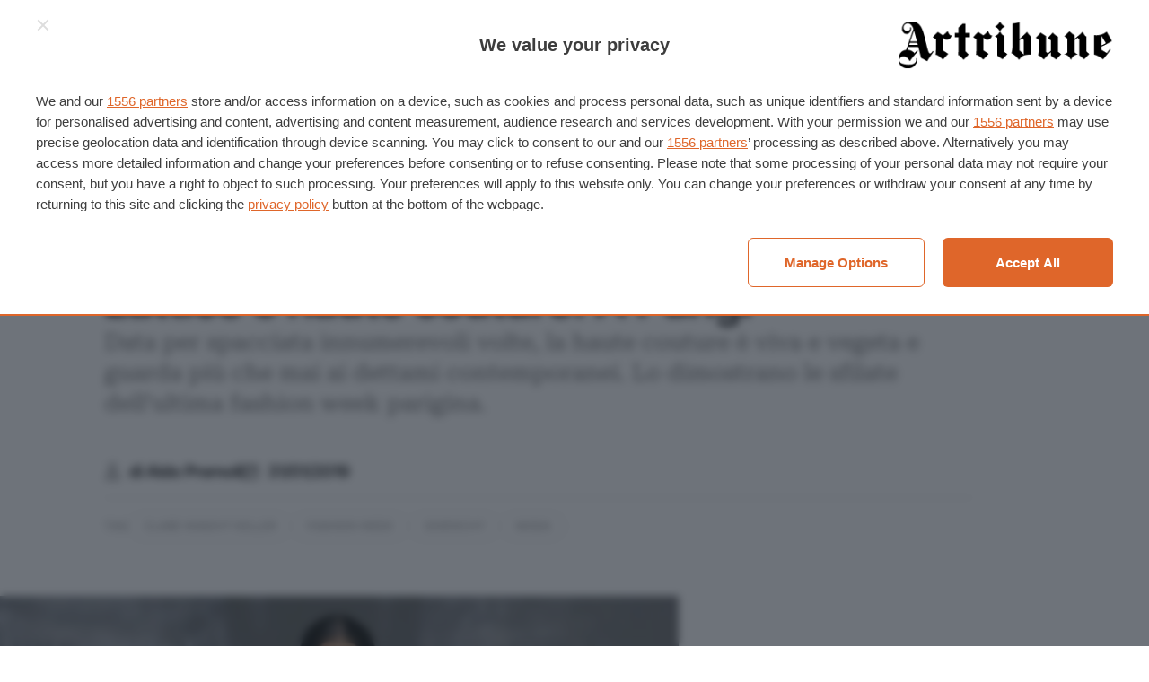

--- FILE ---
content_type: text/html; charset=UTF-8
request_url: https://www.artribune.com/progettazione/moda/2019/01/haute-couture-parigi-givenchy-clare-waight-keller/
body_size: 29928
content:
<!DOCTYPE html>
<html lang="it-IT" prefix="og: https://ogp.me/ns#">
<head>
    <meta charset="UTF-8">
<script type="text/javascript">
/* <![CDATA[ */
 var gform;gform||(document.addEventListener("gform_main_scripts_loaded",function(){gform.scriptsLoaded=!0}),document.addEventListener("gform/theme/scripts_loaded",function(){gform.themeScriptsLoaded=!0}),window.addEventListener("DOMContentLoaded",function(){gform.domLoaded=!0}),gform={domLoaded:!1,scriptsLoaded:!1,themeScriptsLoaded:!1,isFormEditor:()=>"function"==typeof InitializeEditor,callIfLoaded:function(o){return!(!gform.domLoaded||!gform.scriptsLoaded||!gform.themeScriptsLoaded&&!gform.isFormEditor()||(gform.isFormEditor()&&console.warn("The use of gform.initializeOnLoaded() is deprecated in the form editor context and will be removed in Gravity Forms 3.1."),o(),0))},initializeOnLoaded:function(o){gform.callIfLoaded(o)||(document.addEventListener("gform_main_scripts_loaded",()=>{gform.scriptsLoaded=!0,gform.callIfLoaded(o)}),document.addEventListener("gform/theme/scripts_loaded",()=>{gform.themeScriptsLoaded=!0,gform.callIfLoaded(o)}),window.addEventListener("DOMContentLoaded",()=>{gform.domLoaded=!0,gform.callIfLoaded(o)}))},hooks:{action:{},filter:{}},addAction:function(o,r,e,t){gform.addHook("action",o,r,e,t)},addFilter:function(o,r,e,t){gform.addHook("filter",o,r,e,t)},doAction:function(o){gform.doHook("action",o,arguments)},applyFilters:function(o){return gform.doHook("filter",o,arguments)},removeAction:function(o,r){gform.removeHook("action",o,r)},removeFilter:function(o,r,e){gform.removeHook("filter",o,r,e)},addHook:function(o,r,e,t,n){null==gform.hooks[o][r]&&(gform.hooks[o][r]=[]);var d=gform.hooks[o][r];null==n&&(n=r+"_"+d.length),gform.hooks[o][r].push({tag:n,callable:e,priority:t=null==t?10:t})},doHook:function(r,o,e){var t;if(e=Array.prototype.slice.call(e,1),null!=gform.hooks[r][o]&&((o=gform.hooks[r][o]).sort(function(o,r){return o.priority-r.priority}),o.forEach(function(o){"function"!=typeof(t=o.callable)&&(t=window[t]),"action"==r?t.apply(null,e):e[0]=t.apply(null,e)})),"filter"==r)return e[0]},removeHook:function(o,r,t,n){var e;null!=gform.hooks[o][r]&&(e=(e=gform.hooks[o][r]).filter(function(o,r,e){return!!(null!=n&&n!=o.tag||null!=t&&t!=o.priority)}),gform.hooks[o][r]=e)}}); 
/* ]]> */
</script>

    <meta name="viewport" content="width=device-width">

    <title>Lattice e haute couture. A Parigi | Artribune</title>

    <link rel="manifest" href="/manifest.webmanifest">
    <link rel="icon" href="/favicon.ico" sizes="any">
    <link rel="icon" sizes="any" type="image/svg+xml" href="/icon.svg">
    <link rel="apple-touch-icon" href="/apple-touch-icon.png">
    <meta name="theme-color" content="#252524">
    <meta name="format-detection" content="telephone=no">

    	<style>img:is([sizes="auto" i], [sizes^="auto," i]) { contain-intrinsic-size: 3000px 1500px }</style>
	
<!-- Ottimizzazione per i motori di ricerca di Rank Math - https://rankmath.com/ -->
<meta name="description" content="Data per spacciata innumerevoli volte, la haute couture è viva e vegeta e guarda più che mai ai dettami contemporanei."/>
<meta name="robots" content="follow, index, max-snippet:-1, max-video-preview:-1, max-image-preview:large"/>
<link rel="canonical" href="https://www.artribune.com/progettazione/moda/2019/01/haute-couture-parigi-givenchy-clare-waight-keller/" />
<meta property="og:locale" content="it_IT" />
<meta property="og:type" content="article" />
<meta property="og:title" content="Il lattice può aver qualcosa a che spartire con l’alta moda?" />
<meta property="og:description" content="Data per spacciata innumerevoli volte, la haute couture è viva e vegeta e guarda più che mai ai dettami contemporanei." />
<meta property="og:url" content="https://www.artribune.com/progettazione/moda/2019/01/haute-couture-parigi-givenchy-clare-waight-keller/" />
<meta property="og:site_name" content="Artribune" />
<meta property="article:publisher" content="https://www.facebook.com/artribune" />
<meta property="article:tag" content="Clare Waight Keller" />
<meta property="article:tag" content="Fashion Week" />
<meta property="article:tag" content="Givenchy" />
<meta property="article:tag" content="moda" />
<meta property="article:tag" content="parigi" />
<meta property="article:section" content="Moda" />
<meta property="og:updated_time" content="2019-02-01T04:57:25+01:00" />
<meta property="fb:app_id" content="966242223397117" />
<meta property="og:image" content="https://www.artribune.com/wp-content/uploads/2019/01/Givenchy-Haute-Couture-SS-2019.-Courtesy-Givenchy-_5-756x1024.jpg" />
<meta property="og:image:secure_url" content="https://www.artribune.com/wp-content/uploads/2019/01/Givenchy-Haute-Couture-SS-2019.-Courtesy-Givenchy-_5-756x1024.jpg" />
<meta property="og:image:width" content="756" />
<meta property="og:image:height" content="1024" />
<meta property="og:image:alt" content="Givenchy, Haute Couture, SS 2019. Courtesy Givenchy" />
<meta property="og:image:type" content="image/jpeg" />
<meta property="article:published_time" content="2019-01-31T18:00:37+01:00" />
<meta property="article:modified_time" content="2019-02-01T04:57:25+01:00" />
<meta name="twitter:card" content="summary_large_image" />
<meta name="twitter:title" content="Lattice e haute couture. A Parigi | Artribune" />
<meta name="twitter:description" content="Data per spacciata innumerevoli volte, la haute couture è viva e vegeta e guarda più che mai ai dettami contemporanei." />
<meta name="twitter:site" content="@Artribune" />
<meta name="twitter:creator" content="@Artribune" />
<meta name="twitter:image" content="https://www.artribune.com/wp-content/uploads/2019/01/Givenchy-Haute-Couture-SS-2019.-Courtesy-Givenchy-_5-756x1024.jpg" />
<script type="application/ld+json" class="rank-math-schema-pro">{"@context":"https://schema.org","@graph":[{"@type":"Place","@id":"https://www.artribune.com/#place","geo":{"@type":"GeoCoordinates","latitude":"41.8780322","longitude":"12.4372183"},"hasMap":"https://www.google.com/maps/search/?api=1&amp;query=41.8780322,12.4372183","address":{"@type":"PostalAddress","streetAddress":"Via Ottavio Gasparri, 13/17","addressLocality":"Roma","addressRegion":"Lazio","postalCode":"00152","addressCountry":"IT"}},{"@type":["NewsMediaOrganization","Organization"],"@id":"https://www.artribune.com/#organization","name":"Artribune srl","url":"https://www.artribune.com","sameAs":["https://www.facebook.com/artribune","https://twitter.com/Artribune","https://www.instagram.com/artribune/","https://pinterest.com/artribune/","https://www.youtube.com/user/artribunetv","https://t.me/artribuneofficial","https://www.tiktok.com/@artribune","https://linkedin.com/company/artribune"],"email":"redazione@artribune.com","address":{"@type":"PostalAddress","streetAddress":"Via Ottavio Gasparri, 13/17","addressLocality":"Roma","addressRegion":"Lazio","postalCode":"00152","addressCountry":"IT"},"logo":{"@type":"ImageObject","@id":"https://www.artribune.com/#logo","url":"https://www.artribune.com/wp-content/uploads/2023/07/google.png","contentUrl":"https://www.artribune.com/wp-content/uploads/2023/07/google.png","caption":"Artribune","inLanguage":"it-IT","width":"1080","height":"1080"},"location":{"@id":"https://www.artribune.com/#place"}},{"@type":"WebSite","@id":"https://www.artribune.com/#website","url":"https://www.artribune.com","name":"Artribune","publisher":{"@id":"https://www.artribune.com/#organization"},"inLanguage":"it-IT"},{"@type":"ImageObject","@id":"https://www.artribune.com/wp-content/uploads/2019/01/Givenchy-Haute-Couture-SS-2019.-Courtesy-Givenchy-_5.jpg","url":"https://www.artribune.com/wp-content/uploads/2019/01/Givenchy-Haute-Couture-SS-2019.-Courtesy-Givenchy-_5.jpg","width":"960","height":"1300","caption":"Givenchy, Haute Couture, SS 2019. Courtesy Givenchy","inLanguage":"it-IT"},{"@type":"BreadcrumbList","@id":"https://www.artribune.com/progettazione/moda/2019/01/haute-couture-parigi-givenchy-clare-waight-keller/#breadcrumb","itemListElement":[{"@type":"ListItem","position":"1","item":{"@id":"https://www.artribune.com/","name":"Home"}},{"@type":"ListItem","position":"2","item":{"@id":"https://www.artribune.com/category/progettazione/","name":"Progetto"}},{"@type":"ListItem","position":"3","item":{"@id":"https://www.artribune.com/category/progettazione/moda/","name":"Moda"}},{"@type":"ListItem","position":"4","item":{"@id":"https://www.artribune.com/progettazione/moda/2019/01/haute-couture-parigi-givenchy-clare-waight-keller/","name":"Lattice e haute couture. A Parigi"}}]},{"@type":"WebPage","@id":"https://www.artribune.com/progettazione/moda/2019/01/haute-couture-parigi-givenchy-clare-waight-keller/#webpage","url":"https://www.artribune.com/progettazione/moda/2019/01/haute-couture-parigi-givenchy-clare-waight-keller/","name":"Lattice e haute couture. A Parigi | Artribune","datePublished":"2019-01-31T18:00:37+01:00","dateModified":"2019-02-01T04:57:25+01:00","isPartOf":{"@id":"https://www.artribune.com/#website"},"primaryImageOfPage":{"@id":"https://www.artribune.com/wp-content/uploads/2019/01/Givenchy-Haute-Couture-SS-2019.-Courtesy-Givenchy-_5.jpg"},"inLanguage":"it-IT","breadcrumb":{"@id":"https://www.artribune.com/progettazione/moda/2019/01/haute-couture-parigi-givenchy-clare-waight-keller/#breadcrumb"}},{"@type":"Person","@id":"https://www.artribune.com/author/aldo-premoli/","name":"Aldo Premoli","description":"Milanese di nascita, dopo un lungo periodo trascorso in Sicilia ora risiede a Cernobbio. Lunghi periodi li trascorre a New York, dove lavorano i suoi figli. Tra il 1989 e il 2000 dirige \u201cL\u2019Uomo Vogue\u201d. Nel 2001 fonda Apstudio e fornisce consulenze ad aziende e associazioni industriali. Ha tenuto conferenze in tre continenti per Ice, Anci e Aimpes e curato esposizioni che fanno da ponte tra arte e moda. Tra il 2013 e 2014 dirige \u201cTar magazine\u201d, rivista di arte, scienza ed etica. Attualmente \u00e8 blogger di \u201cHuffington Post\u201d, columnist de \u201cLinkiesta\u201d e direttore della piattaforma hyper local \"SudStyle\". Come curatore indipendente si concentra su mostre rivolte alla societ\u00e0. In Sicilia ha fondato la Odv \u201cMediterraneo Sicilia Europa\u201d, in Lombardia \u201cLa Cernobbina Art Studio\u201d. Presiede la chat \u201cModa Italiae\u201d. \u201cCronache. Tra arte e moda\u201d \u00e8 il suo ultimo libro. [amazon_affiliate id=776362]","url":"https://www.artribune.com/author/aldo-premoli/","image":{"@type":"ImageObject","@id":"https://www.artribune.com/wp-content/uploads/2019/08/cropped-Aldo-Premoli-96x96.jpg","url":"https://www.artribune.com/wp-content/uploads/2019/08/cropped-Aldo-Premoli-96x96.jpg","caption":"Aldo Premoli","inLanguage":"it-IT"},"worksFor":{"@id":"https://www.artribune.com/#organization"}},{"@type":"NewsArticle","headline":"Lattice e haute couture. A Parigi | Artribune","datePublished":"2019-01-31T18:00:37+01:00","dateModified":"2019-02-01T04:57:25+01:00","articleSection":"Moda","author":{"@id":"https://www.artribune.com/author/aldo-premoli/","name":"Aldo Premoli"},"publisher":{"@id":"https://www.artribune.com/#organization"},"description":"Data per spacciata innumerevoli volte, la haute couture \u00e8 viva e vegeta e guarda pi\u00f9 che mai ai dettami contemporanei.","copyrightYear":"2019","copyrightHolder":{"@id":"https://www.artribune.com/#organization"},"name":"Lattice e haute couture. A Parigi | Artribune","@id":"https://www.artribune.com/progettazione/moda/2019/01/haute-couture-parigi-givenchy-clare-waight-keller/#richSnippet","isPartOf":{"@id":"https://www.artribune.com/progettazione/moda/2019/01/haute-couture-parigi-givenchy-clare-waight-keller/#webpage"},"image":{"@id":"https://www.artribune.com/wp-content/uploads/2019/01/Givenchy-Haute-Couture-SS-2019.-Courtesy-Givenchy-_5.jpg"},"inLanguage":"it-IT","mainEntityOfPage":{"@id":"https://www.artribune.com/progettazione/moda/2019/01/haute-couture-parigi-givenchy-clare-waight-keller/#webpage"}}]}</script>
<!-- /Rank Math WordPress SEO plugin -->

<link rel='stylesheet' id='wc-blocks-integration-css' href='https://www.artribune.com/wp-content/plugins/woocommerce-subscriptions/vendor/woocommerce/subscriptions-core/build/index.css?ver=8.0.1' type='text/css' media='all' />
<link rel='stylesheet' id='wp-block-library-css' href='https://www.artribune.com/wp-includes/css/dist/block-library/style.min.css?ver=6.7.2' type='text/css' media='all' />
<style id='global-styles-inline-css' type='text/css'>
:root{--wp--preset--aspect-ratio--square: 1;--wp--preset--aspect-ratio--4-3: 4/3;--wp--preset--aspect-ratio--3-4: 3/4;--wp--preset--aspect-ratio--3-2: 3/2;--wp--preset--aspect-ratio--2-3: 2/3;--wp--preset--aspect-ratio--16-9: 16/9;--wp--preset--aspect-ratio--9-16: 9/16;--wp--preset--color--text: var(--color-text, #000);--wp--preset--color--accent: var(--color-accent, #e16829);--wp--preset--color--gray-light: var(--color-gray-light, #f9f9f9);--wp--preset--color--gray: var(--color-gray, #a5a5a5);--wp--preset--color--gray-dark: var(--color-gray-dark, #686968);--wp--preset--color--gray-night: var(--color-gray-night, #252524);--wp--preset--color--white: var(--color-white, #fff);--wp--preset--color--line: var(--color-border, #dedede);--wp--preset--font-size--small: var(--step--2, 0.8rem);--wp--preset--font-size--medium: var(--step--1, 1rem);--wp--preset--font-size--large: var(--step-2, 1.2rem);--wp--preset--font-size--x-large: var(--step-4, 1.4rem);--wp--preset--font-family--display: "Inter Tight", sans-serif;--wp--preset--font-family--body: "Roboto Serif", serif;--wp--preset--font-family--body-italic: "Roboto Serif italic", serif;--wp--preset--font-family--inter: "Inter", sans-serif;--wp--preset--font-family--cardo: Cardo;--wp--preset--spacing--20: 0.44rem;--wp--preset--spacing--30: 0.67rem;--wp--preset--spacing--40: 1rem;--wp--preset--spacing--50: 1.5rem;--wp--preset--spacing--60: 2.25rem;--wp--preset--spacing--70: 3.38rem;--wp--preset--spacing--80: 5.06rem;--wp--preset--spacing--xs: var(--space-xs, 0.25rem);--wp--preset--spacing--s: var(--space-s, 0.5rem);--wp--preset--spacing--m: var(--space-m, 1rem);--wp--preset--spacing--l: var(--space-l, 1.5rem);--wp--preset--spacing--xl: var(--space-xl, 2rem);--wp--preset--shadow--natural: 6px 6px 9px rgba(0, 0, 0, 0.2);--wp--preset--shadow--deep: 12px 12px 50px rgba(0, 0, 0, 0.4);--wp--preset--shadow--sharp: 6px 6px 0px rgba(0, 0, 0, 0.2);--wp--preset--shadow--outlined: 6px 6px 0px -3px rgba(255, 255, 255, 1), 6px 6px rgba(0, 0, 0, 1);--wp--preset--shadow--crisp: 6px 6px 0px rgba(0, 0, 0, 1);}:root { --wp--style--global--content-size: 840px;--wp--style--global--wide-size: 1100px; }:where(body) { margin: 0; }.wp-site-blocks > .alignleft { float: left; margin-right: 2em; }.wp-site-blocks > .alignright { float: right; margin-left: 2em; }.wp-site-blocks > .aligncenter { justify-content: center; margin-left: auto; margin-right: auto; }:where(.wp-site-blocks) > * { margin-block-start: var(--grid-gap, 1rem); margin-block-end: 0; }:where(.wp-site-blocks) > :first-child { margin-block-start: 0; }:where(.wp-site-blocks) > :last-child { margin-block-end: 0; }:root { --wp--style--block-gap: var(--grid-gap, 1rem); }:root :where(.is-layout-flow) > :first-child{margin-block-start: 0;}:root :where(.is-layout-flow) > :last-child{margin-block-end: 0;}:root :where(.is-layout-flow) > *{margin-block-start: var(--grid-gap, 1rem);margin-block-end: 0;}:root :where(.is-layout-constrained) > :first-child{margin-block-start: 0;}:root :where(.is-layout-constrained) > :last-child{margin-block-end: 0;}:root :where(.is-layout-constrained) > *{margin-block-start: var(--grid-gap, 1rem);margin-block-end: 0;}:root :where(.is-layout-flex){gap: var(--grid-gap, 1rem);}:root :where(.is-layout-grid){gap: var(--grid-gap, 1rem);}.is-layout-flow > .alignleft{float: left;margin-inline-start: 0;margin-inline-end: 2em;}.is-layout-flow > .alignright{float: right;margin-inline-start: 2em;margin-inline-end: 0;}.is-layout-flow > .aligncenter{margin-left: auto !important;margin-right: auto !important;}.is-layout-constrained > .alignleft{float: left;margin-inline-start: 0;margin-inline-end: 2em;}.is-layout-constrained > .alignright{float: right;margin-inline-start: 2em;margin-inline-end: 0;}.is-layout-constrained > .aligncenter{margin-left: auto !important;margin-right: auto !important;}.is-layout-constrained > :where(:not(.alignleft):not(.alignright):not(.alignfull)){max-width: var(--wp--style--global--content-size);margin-left: auto !important;margin-right: auto !important;}.is-layout-constrained > .alignwide{max-width: var(--wp--style--global--wide-size);}body .is-layout-flex{display: flex;}.is-layout-flex{flex-wrap: wrap;align-items: center;}.is-layout-flex > :is(*, div){margin: 0;}body .is-layout-grid{display: grid;}.is-layout-grid > :is(*, div){margin: 0;}body{margin-top: 0;margin-right: 0;margin-bottom: 0;margin-left: 0;padding-top: 0;padding-right: 0;padding-bottom: 0;padding-left: 0;}a:where(:not(.wp-element-button)){text-decoration: underline;}:root :where(.wp-element-button, .wp-block-button__link){background-color: #32373c;border-width: 0;color: #fff;font-family: inherit;font-size: inherit;line-height: inherit;padding: calc(0.667em + 2px) calc(1.333em + 2px);text-decoration: none;}.has-text-color{color: var(--wp--preset--color--text) !important;}.has-accent-color{color: var(--wp--preset--color--accent) !important;}.has-gray-light-color{color: var(--wp--preset--color--gray-light) !important;}.has-gray-color{color: var(--wp--preset--color--gray) !important;}.has-gray-dark-color{color: var(--wp--preset--color--gray-dark) !important;}.has-gray-night-color{color: var(--wp--preset--color--gray-night) !important;}.has-white-color{color: var(--wp--preset--color--white) !important;}.has-line-color{color: var(--wp--preset--color--line) !important;}.has-text-background-color{background-color: var(--wp--preset--color--text) !important;}.has-accent-background-color{background-color: var(--wp--preset--color--accent) !important;}.has-gray-light-background-color{background-color: var(--wp--preset--color--gray-light) !important;}.has-gray-background-color{background-color: var(--wp--preset--color--gray) !important;}.has-gray-dark-background-color{background-color: var(--wp--preset--color--gray-dark) !important;}.has-gray-night-background-color{background-color: var(--wp--preset--color--gray-night) !important;}.has-white-background-color{background-color: var(--wp--preset--color--white) !important;}.has-line-background-color{background-color: var(--wp--preset--color--line) !important;}.has-text-border-color{border-color: var(--wp--preset--color--text) !important;}.has-accent-border-color{border-color: var(--wp--preset--color--accent) !important;}.has-gray-light-border-color{border-color: var(--wp--preset--color--gray-light) !important;}.has-gray-border-color{border-color: var(--wp--preset--color--gray) !important;}.has-gray-dark-border-color{border-color: var(--wp--preset--color--gray-dark) !important;}.has-gray-night-border-color{border-color: var(--wp--preset--color--gray-night) !important;}.has-white-border-color{border-color: var(--wp--preset--color--white) !important;}.has-line-border-color{border-color: var(--wp--preset--color--line) !important;}.has-small-font-size{font-size: var(--wp--preset--font-size--small) !important;}.has-medium-font-size{font-size: var(--wp--preset--font-size--medium) !important;}.has-large-font-size{font-size: var(--wp--preset--font-size--large) !important;}.has-x-large-font-size{font-size: var(--wp--preset--font-size--x-large) !important;}.has-display-font-family{font-family: var(--wp--preset--font-family--display) !important;}.has-body-font-family{font-family: var(--wp--preset--font-family--body) !important;}.has-body-italic-font-family{font-family: var(--wp--preset--font-family--body-italic) !important;}.has-inter-font-family{font-family: var(--wp--preset--font-family--inter) !important;}.has-cardo-font-family{font-family: var(--wp--preset--font-family--cardo) !important;}
:root :where(.wp-block-columns){margin-top: 0;margin-right: 0;margin-bottom: var(--space-m, 2rem);margin-left: 0;}:root :where(.wp-block-columns-is-layout-flow) > :first-child{margin-block-start: 0;}:root :where(.wp-block-columns-is-layout-flow) > :last-child{margin-block-end: 0;}:root :where(.wp-block-columns-is-layout-flow) > *{margin-block-start: var(--grid-gap, 1rem);margin-block-end: 0;}:root :where(.wp-block-columns-is-layout-constrained) > :first-child{margin-block-start: 0;}:root :where(.wp-block-columns-is-layout-constrained) > :last-child{margin-block-end: 0;}:root :where(.wp-block-columns-is-layout-constrained) > *{margin-block-start: var(--grid-gap, 1rem);margin-block-end: 0;}:root :where(.wp-block-columns-is-layout-flex){gap: var(--grid-gap, 1rem);}:root :where(.wp-block-columns-is-layout-grid){gap: var(--grid-gap, 1rem);}
:root :where(.wp-block-pullquote){font-size: 1.5em;line-height: 1.6;}
</style>
<style id='woocommerce-inline-inline-css' type='text/css'>
.woocommerce form .form-row .required { visibility: visible; }
</style>
<link rel='stylesheet' id='brands-styles-css' href='https://www.artribune.com/wp-content/plugins/woocommerce/assets/css/brands.css?ver=9.6.2' type='text/css' media='all' />
<style id='akismet-widget-style-inline-css' type='text/css'>

			.a-stats {
				--akismet-color-mid-green: #357b49;
				--akismet-color-white: #fff;
				--akismet-color-light-grey: #f6f7f7;

				max-width: 350px;
				width: auto;
			}

			.a-stats * {
				all: unset;
				box-sizing: border-box;
			}

			.a-stats strong {
				font-weight: 600;
			}

			.a-stats a.a-stats__link,
			.a-stats a.a-stats__link:visited,
			.a-stats a.a-stats__link:active {
				background: var(--akismet-color-mid-green);
				border: none;
				box-shadow: none;
				border-radius: 8px;
				color: var(--akismet-color-white);
				cursor: pointer;
				display: block;
				font-family: -apple-system, BlinkMacSystemFont, 'Segoe UI', 'Roboto', 'Oxygen-Sans', 'Ubuntu', 'Cantarell', 'Helvetica Neue', sans-serif;
				font-weight: 500;
				padding: 12px;
				text-align: center;
				text-decoration: none;
				transition: all 0.2s ease;
			}

			/* Extra specificity to deal with TwentyTwentyOne focus style */
			.widget .a-stats a.a-stats__link:focus {
				background: var(--akismet-color-mid-green);
				color: var(--akismet-color-white);
				text-decoration: none;
			}

			.a-stats a.a-stats__link:hover {
				filter: brightness(110%);
				box-shadow: 0 4px 12px rgba(0, 0, 0, 0.06), 0 0 2px rgba(0, 0, 0, 0.16);
			}

			.a-stats .count {
				color: var(--akismet-color-white);
				display: block;
				font-size: 1.5em;
				line-height: 1.4;
				padding: 0 13px;
				white-space: nowrap;
			}
		
</style>
<link rel='stylesheet' id='gform_theme_components-css' href='https://www.artribune.com/wp-content/plugins/gravityforms/assets/css/dist/theme-components.min.css?ver=2.9.3' type='text/css' media='all' />
<link rel='stylesheet' id='gform_theme-css' href='https://www.artribune.com/wp-content/plugins/gravityforms/assets/css/dist/theme.min.css?ver=2.9.3' type='text/css' media='all' />
<link rel='stylesheet' id='gform_basic-css' href='https://www.artribune.com/wp-content/plugins/gravityforms/assets/css/dist/basic.min.css?ver=2.9.3' type='text/css' media='all' />
<link rel='stylesheet' id='wc-blocks-style-cart-css' href='https://www.artribune.com/wp-content/plugins/woocommerce/assets/client/blocks/cart.css?ver=wc-9.6.2' type='text/css' media='all' />
<link rel='stylesheet' id='wc-blocks-packages-style-css' href='https://www.artribune.com/wp-content/plugins/woocommerce/assets/client/blocks/packages-style.css?ver=wc-9.6.2' type='text/css' media='all' />
<link rel='stylesheet' id='automatewoo-main-css' href='https://www.artribune.com/wp-content/plugins/automatewoo/assets/css/automatewoo-main.css?ver=6.1.7' type='text/css' media='all' />
<link rel='stylesheet' id='automatewoo-communication-page-css' href='https://www.artribune.com/wp-content/plugins/automatewoo/assets/css/automatewoo-communication-page.css?ver=6.1.7' type='text/css' media='all' />
<link rel='stylesheet' id='ml-main-css' href='https://www.artribune.com/wp-content/themes/artribune/assets/styles/main-229afab459.css?ver=6.7.2' type='text/css' media='all' />
<script type="text/javascript" src="https://www.artribune.com/wp-includes/js/jquery/jquery.min.js?ver=3.7.1" id="jquery-core-js"></script>
<script type="text/javascript" src="https://www.artribune.com/wp-content/plugins/woocommerce/assets/js/jquery-blockui/jquery.blockUI.min.js?ver=2.7.0-wc.9.6.2" id="jquery-blockui-js" defer="defer" data-wp-strategy="defer"></script>
<script type="text/javascript" src="https://www.artribune.com/wp-content/plugins/woocommerce/assets/js/js-cookie/js.cookie.min.js?ver=2.1.4-wc.9.6.2" id="js-cookie-js" defer="defer" data-wp-strategy="defer"></script>
<script type="text/javascript" id="woocommerce-js-extra">
/* <![CDATA[ */
var woocommerce_params = {"ajax_url":"\/wp-admin\/admin-ajax.php","wc_ajax_url":"\/?wc-ajax=%%endpoint%%"};
/* ]]> */
</script>
<script type="text/javascript" src="https://www.artribune.com/wp-content/plugins/woocommerce/assets/js/frontend/woocommerce.min.js?ver=9.6.2" id="woocommerce-js" defer="defer" data-wp-strategy="defer"></script>
<link rel="https://api.w.org/" href="https://www.artribune.com/wp-json/" /><link rel="alternate" title="JSON" type="application/json" href="https://www.artribune.com/wp-json/wp/v2/posts/595616" /><link rel="EditURI" type="application/rsd+xml" title="RSD" href="https://www.artribune.com/xmlrpc.php?rsd" />
<meta name="generator" content="WordPress 6.7.2" />
<link rel='shortlink' href='https://www.artribune.com/?p=595616' />
<link rel="alternate" title="oEmbed (JSON)" type="application/json+oembed" href="https://www.artribune.com/wp-json/oembed/1.0/embed?url=https%3A%2F%2Fwww.artribune.com%2Fprogettazione%2Fmoda%2F2019%2F01%2Fhaute-couture-parigi-givenchy-clare-waight-keller%2F" />
<link rel="alternate" title="oEmbed (XML)" type="text/xml+oembed" href="https://www.artribune.com/wp-json/oembed/1.0/embed?url=https%3A%2F%2Fwww.artribune.com%2Fprogettazione%2Fmoda%2F2019%2F01%2Fhaute-couture-parigi-givenchy-clare-waight-keller%2F&#038;format=xml" />

    <style>
		@font-face {
			font-family: "Inter Tight";
			src: url('https://www.artribune.com/wp-content/themes/artribune/assets/styles/fonts/InterTight.woff2') format('woff2');
			font-weight: 400 600;
			font-display: swap;
		}

		@font-face {
			font-family: "Roboto Serif";
			src: url('https://www.artribune.com/wp-content/themes/artribune/assets/styles/fonts/RobotoSerif.woff2') format('woff2-variations');
			font-weight: 400 600;
			font-display: swap;
			font-style: normal;
		}

		@font-face {
			font-family: "Roboto Serif Italic";
			src: url('https://www.artribune.com/wp-content/themes/artribune/assets/styles/fonts/RobotoSerif-Italic.woff2') format('woff2-variations');
			font-weight: 400 600;
			font-display: swap;
			font-style: italic;
		}
    </style>

    <script>
        (function (d) {
            d.getElementsByTagName("html")[0].className += " js"; // Progressive enhancement

            if (sessionStorage.fontsLoadedFoutWithClass) {
                d.documentElement.className += " fonts-loaded";
                return;
            }

            if ("fonts" in d) {
                Promise.all([
                    d.fonts.load("1em 'Inter Tight'"),
                    d.fonts.load("1em 'Roboto Serif'"),
                    d.fonts.load("1em 'Roboto Serif Italic'")
                ]).then(function () {
                    d.documentElement.className += " fonts-loaded";

                    // Optimization for Repeat Views
                    sessionStorage.fontsLoadedFoutWithClass = true;
                });
            }
        }(document));
    </script>

    
    <script async src="https://www.googletagmanager.com/gtag/js?id=G-KV8YYNNLPC"></script>
    <script>
        window.dataLayer = window.dataLayer || [];
        function gtag(){dataLayer.push(arguments);}
        gtag('js', new Date());
        gtag('config', 'G-KV8YYNNLPC');
    </script>

	<noscript><style>.woocommerce-product-gallery{ opacity: 1 !important; }</style></noscript>
	<style class='wp-fonts-local' type='text/css'>
@font-face{font-family:Inter;font-style:normal;font-weight:300 900;font-display:fallback;src:url('https://www.artribune.com/wp-content/plugins/woocommerce/assets/fonts/Inter-VariableFont_slnt,wght.woff2') format('woff2');font-stretch:normal;}
@font-face{font-family:Cardo;font-style:normal;font-weight:400;font-display:fallback;src:url('https://www.artribune.com/wp-content/plugins/woocommerce/assets/fonts/cardo_normal_400.woff2') format('woff2');}
</style>

<link rel="preload" as="script" href="https://ads.talkscreativity.com/assets/publisher/artribunecom/init.js">
<link rel="modulepreload" href="https://cmp.pubtech.ai/257/pubtech-cmp-v2-esm.js">
<link rel="preload" as="script" href="https://securepubads.g.doubleclick.net/tag/js/gpt.js">
<script data-cfasync="false" type="module" src="https://cmp.pubtech.ai/257/pubtech-cmp-v2-esm.js"></script>
<script nomodule>!function(){var e=document,t=e.createElement('script');if(!('noModule'in t)&&'onbeforeload'in t){var n=!1;e.addEventListener('beforeload',(function(e){if(e.target===t)n=!0;else if(!e.target.hasAttribute('nomodule')||!n)return;e.preventDefault()}),!0),t.type='module',t.src='.',e.head.appendChild(t),t.remove()}}();</script>
<script data-cfasync="false" nomodule data-src="https://cmp.pubtech.ai/257/pubtech-cmp-v2.js" src="https://cmp.pubtech.ai/257/pubtech-cmp-v2.js"></script>
<script async src="https://securepubads.g.doubleclick.net/tag/js/gpt.js"></script>
<script type="text/javascript">window.googletag = window.googletag || {cmd: []};</script>
<script data-cfasync="false" async src="https://ads.talkscreativity.com/assets/publisher/artribunecom/init.js"></script>
</head>

<body id="anchor-top" class="post-template-default single single-post postid-595616 single-format-standard theme-artribune woocommerce-no-js">
    
    <header class="t-header o-layout">
        <nav class="t-header_top">
    <nav>
        <a href="https://www.artribune.com/abbonati-al-magazine/" class="c-btn -nopad is-hidden@<m">
            <svg role="img" focusable="false">
                <use xlink:href="https://www.artribune.com/wp-content/themes/artribune/assets/sprite/sprite-928fc27a52.svg#icon--magazine"></use>
            </svg>
            <span>Abbonati al Magazine</span>
        </a>
        <a href="https://www.artribune.com/calendario-eventi/" class="c-btn -nopad is-hidden@<m">
            <svg role="img" focusable="false">
                <use xlink:href="https://www.artribune.com/wp-content/themes/artribune/assets/sprite/sprite-928fc27a52.svg#icon--place"></use>
            </svg>
            <span>Eventi</span>
        </a>
        <button class="c-hamburger js-hamburger js-trigger is-hidden@m" aria-label="Attiva e disattiva menu" aria-controls="dropdown-menu">
            <i class="c-hamburger_icon -close" aria-hidden="true"></i>
            <span class="c-hamburger_text is-hidden@<xs">Menu</span>
        </button>
    </nav>

            <a class="c-logo" href="https://www.artribune.com" title="Artribune" rel="home bookmark">
            <img src="https://www.artribune.com/wp-content/themes/artribune/assets/images/logo-681a8ca943.svg" loading="eager" decoding="async"
                 alt="Artribune" width="264" height="60">
            <span class="sr-only">Artribune</span>
        </a>
    
    <nav>
        <button class="c-btn -nopad is-hidden@<m js-dialog-newsletter-trigger">
            <span>Newsletter</span>
            <svg role="img" focusable="false">
                <use xlink:href="https://www.artribune.com/wp-content/themes/artribune/assets/sprite/sprite-928fc27a52.svg#icon--newsletter"></use>
            </svg>
        </button>

        <details class="c-dropdown c-minicart">
    <summary class="c-dropdown_toggle">
        <span class="is-hidden@<xs">Account</span>

        <div class="c-minicart_counter js-minicart-count-wrapper">
            <svg role="img" focusable="false">
                <use xlink:href="https://www.artribune.com/wp-content/themes/artribune/assets/sprite/sprite-928fc27a52.svg#icon--account"></use>
            </svg>
            <span class="c-badge -alert -count">
                <span class="js-minicart-count">0</span>
                <i class="sr-only">Prodotti nel carrello</i>
            </span>
        </div>
    </summary>

    <div class="c-dropdown_content -minicart c-submenu c-minicart_content">
        <div class="c-submenu_content u-space:m-cover u-space:side">
            <div class="c-minicart_products js-minicart"></div>

            <ul class="c-minicart_menu">
                <li>
                    <a href="https://www.artribune.com/cart/"
                       title="Vai al carrello">
                        <svg role="img" focusable="false">
                            <use xlink:href="https://www.artribune.com/wp-content/themes/artribune/assets/sprite/sprite-928fc27a52.svg#icon--cart"></use>
                        </svg>
                        <span>
                            Carrello                            <span class="c-badge js-minicart-total-wrapper">
                                Subtotale                                <span class="js-minicart-total">&euro;0,00</span>
                            </span>
                        </span>
                    </a>
                </li>
                <li>
                    <a href="https://www.artribune.com/account/orders/"
                       title="Ordini">
                        <svg role="img" focusable="false">
                            <use xlink:href="https://www.artribune.com/wp-content/themes/artribune/assets/sprite/sprite-928fc27a52.svg#icon--order"></use>
                        </svg>
                        <span>
                            I tuoi acquisti                                                    </span>
                    </a>
                </li>
                <li>
                    <a href="https://www.artribune.com/account/"
                       title="Account">
                        <svg role="img" focusable="false">
                            <use xlink:href="https://www.artribune.com/wp-content/themes/artribune/assets/sprite/sprite-928fc27a52.svg#icon--account"></use>
                        </svg>
                        <span>Account</span>
                    </a>
                </li>

                                    <li>
                        <a href="https://www.artribune.com/account/"
                           title="Accedi / Registrati">
                            <svg role="img" focusable="false">
                                <use xlink:href="https://www.artribune.com/wp-content/themes/artribune/assets/sprite/sprite-928fc27a52.svg#icon--lock"></use>
                            </svg>
                            <span>Accedi / Registrati</span>
                        </a>
                    </li>
                            </ul>
        </div>
    </div>
</details>
    </nav>
</nav>
<div class="t-header_bottom o-layout_full u-border:block">
    
<details class="c-dropdown" id="dropdown-menu">
    <summary class="c-dropdown_toggle c-hamburger js-hamburger" aria-label="Attiva e disattiva menu">
        <i class="c-hamburger_icon -close is-hidden@<m" aria-hidden="true"></i>
        <span class="c-hamburger_text is-hidden@<m">Menu</span>
    </summary>

    <div class="c-dropdown_content c-submenu -menu">
        <div class="c-submenu_top u-space:m-cover u-space:side">
            <div class="is-hidden@<m">
                <button class="c-hamburger js-trigger" aria-label="Chiudi il menu" aria-controls="dropdown-menu">
                    <i class="c-hamburger_icon -close" aria-hidden="true"></i>
                    <span class="c-hamburger_text">Chiudi</span>
                </button>
            </div>

            <div class="is-hidden@m">
                
<form role="search" method="get" class="c-search-form" action="https://www.artribune.com">
    <fieldset class="c-search-form_wrap">
        <input type="text"
               value=""
               name="s"
               class="c-search-form_field c-input"
               placeholder="Cerca…"
               autocapitalize="none"
               autocomplete="off">

        <button class="c-search-form_submit c-btn" type="submit">
            <svg role="img" focusable="false">
                <use xlink:href="https://www.artribune.com/wp-content/themes/artribune/assets/sprite/sprite-928fc27a52.svg#icon--search"></use>
            </svg>
            <span class="sr-only">Cerca</span>
        </button>
    </fieldset>
</form>
            </div>
        </div>

        <div class="c-submenu_content u-space:m-cover u-space:side">
            <div class="u-space:m-block u-space:p-right u-space:xs">
                <h5 class="u-space:m-bottom u-space:2xs">Categorie</h5>

                <div class="c-menu-slide js-menu-slide">
                    <div class="c-menu-slide_inner js-menu-slide-inner">
                        <ul class="c-menu c-menu-slide_list js-menu-slide-list js-menu-slide-list--main">
                                                            <li class="c-menu_item">
                                                                            <button class="c-menu_btn c-menu-slide_btn js-menu-slide-btn--sublist-control">
                                            Arti visive                                        </button>
    
                                        <ul class="c-menu_submenu c-menu-slide_list js-menu-slide-list">
                                            <li class="c-menu_item">
                                                <button class="c-menu_btn c-menu-slide_btn -back js-menu-slide-btn--back">
                                                    Indietro                                                </button>
                                            </li>
                                            <li class="c-menu_item">
                                                <a class="c-menu_link c-menu-slide_link" href="https://www.artribune.com/category/arti-visive/">
                                                    Tutti gli articoli di Arti visive                                                </a>
                                            </li>
                                                                                            <li class="c-menu_item">
                                                    <a class="c-menu_link c-menu-slide_link" href="https://www.artribune.com/category/arti-visive/archeologia-arte-antica/">
                                                        Archeologia &amp; Arte antica                                                    </a>
                                                </li>
                                                                                            <li class="c-menu_item">
                                                    <a class="c-menu_link c-menu-slide_link" href="https://www.artribune.com/category/arti-visive/arte-contemporanea/">
                                                        Arte contemporanea                                                    </a>
                                                </li>
                                                                                            <li class="c-menu_item">
                                                    <a class="c-menu_link c-menu-slide_link" href="https://www.artribune.com/category/arti-visive/arte-moderna/">
                                                        Arte moderna                                                    </a>
                                                </li>
                                                                                            <li class="c-menu_item">
                                                    <a class="c-menu_link c-menu-slide_link" href="https://www.artribune.com/category/arti-visive/fotografia/">
                                                        Fotografia                                                    </a>
                                                </li>
                                                                                            <li class="c-menu_item">
                                                    <a class="c-menu_link c-menu-slide_link" href="https://www.artribune.com/category/arti-visive/street-urban-art/">
                                                        Street &amp; Urban Art                                                    </a>
                                                </li>
                                                                                    </ul>
                                                                    </li>
                                                            <li class="c-menu_item">
                                                                            <button class="c-menu_btn c-menu-slide_btn js-menu-slide-btn--sublist-control">
                                            Progetto                                        </button>
    
                                        <ul class="c-menu_submenu c-menu-slide_list js-menu-slide-list">
                                            <li class="c-menu_item">
                                                <button class="c-menu_btn c-menu-slide_btn -back js-menu-slide-btn--back">
                                                    Indietro                                                </button>
                                            </li>
                                            <li class="c-menu_item">
                                                <a class="c-menu_link c-menu-slide_link" href="https://www.artribune.com/category/progettazione/">
                                                    Tutti gli articoli di Progetto                                                </a>
                                            </li>
                                                                                            <li class="c-menu_item">
                                                    <a class="c-menu_link c-menu-slide_link" href="https://www.artribune.com/category/progettazione/architettura/">
                                                        Architettura                                                    </a>
                                                </li>
                                                                                            <li class="c-menu_item">
                                                    <a class="c-menu_link c-menu-slide_link" href="https://www.artribune.com/category/progettazione/design/">
                                                        Design                                                    </a>
                                                </li>
                                                                                            <li class="c-menu_item">
                                                    <a class="c-menu_link c-menu-slide_link" href="https://www.artribune.com/category/progettazione/moda/">
                                                        Moda                                                    </a>
                                                </li>
                                                                                            <li class="c-menu_item">
                                                    <a class="c-menu_link c-menu-slide_link" href="https://www.artribune.com/category/progettazione/new-media/">
                                                        New Media                                                    </a>
                                                </li>
                                                                                    </ul>
                                                                    </li>
                                                            <li class="c-menu_item">
                                                                            <button class="c-menu_btn c-menu-slide_btn js-menu-slide-btn--sublist-control">
                                            Professioni                                        </button>
    
                                        <ul class="c-menu_submenu c-menu-slide_list js-menu-slide-list">
                                            <li class="c-menu_item">
                                                <button class="c-menu_btn c-menu-slide_btn -back js-menu-slide-btn--back">
                                                    Indietro                                                </button>
                                            </li>
                                            <li class="c-menu_item">
                                                <a class="c-menu_link c-menu-slide_link" href="https://www.artribune.com/category/professioni-e-professionisti/">
                                                    Tutti gli articoli di Professioni                                                </a>
                                            </li>
                                                                                            <li class="c-menu_item">
                                                    <a class="c-menu_link c-menu-slide_link" href="https://www.artribune.com/category/professioni-e-professionisti/didattica/">
                                                        Didattica                                                    </a>
                                                </li>
                                                                                            <li class="c-menu_item">
                                                    <a class="c-menu_link c-menu-slide_link" href="https://www.artribune.com/category/professioni-e-professionisti/diritto/">
                                                        Diritto                                                    </a>
                                                </li>
                                                                                            <li class="c-menu_item">
                                                    <a class="c-menu_link c-menu-slide_link" href="https://www.artribune.com/category/professioni-e-professionisti/fiere/">
                                                        Fiere                                                    </a>
                                                </li>
                                                                                            <li class="c-menu_item">
                                                    <a class="c-menu_link c-menu-slide_link" href="https://www.artribune.com/category/professioni-e-professionisti/mercato/">
                                                        Mercato                                                    </a>
                                                </li>
                                                                                            <li class="c-menu_item">
                                                    <a class="c-menu_link c-menu-slide_link" href="https://www.artribune.com/category/professioni-e-professionisti/politica-e-pubblica-amministrazione/">
                                                        Politica e Pubblica Amministrazione                                                    </a>
                                                </li>
                                                                                            <li class="c-menu_item">
                                                    <a class="c-menu_link c-menu-slide_link" href="https://www.artribune.com/category/professioni-e-professionisti/who-is-who/">
                                                        Who's Who                                                    </a>
                                                </li>
                                                                                    </ul>
                                                                    </li>
                                                            <li class="c-menu_item">
                                                                            <button class="c-menu_btn c-menu-slide_btn js-menu-slide-btn--sublist-control">
                                            Arti performative                                        </button>
    
                                        <ul class="c-menu_submenu c-menu-slide_list js-menu-slide-list">
                                            <li class="c-menu_item">
                                                <button class="c-menu_btn c-menu-slide_btn -back js-menu-slide-btn--back">
                                                    Indietro                                                </button>
                                            </li>
                                            <li class="c-menu_item">
                                                <a class="c-menu_link c-menu-slide_link" href="https://www.artribune.com/category/arti-performative/">
                                                    Tutti gli articoli di Arti performative                                                </a>
                                            </li>
                                                                                            <li class="c-menu_item">
                                                    <a class="c-menu_link c-menu-slide_link" href="https://www.artribune.com/category/arti-performative/cinema/">
                                                        Cinema &amp; TV                                                    </a>
                                                </li>
                                                                                            <li class="c-menu_item">
                                                    <a class="c-menu_link c-menu-slide_link" href="https://www.artribune.com/category/arti-performative/musica/">
                                                        Musica                                                    </a>
                                                </li>
                                                                                            <li class="c-menu_item">
                                                    <a class="c-menu_link c-menu-slide_link" href="https://www.artribune.com/category/arti-performative/teatro-danza/">
                                                        Teatro &amp; Danza                                                    </a>
                                                </li>
                                                                                    </ul>
                                                                    </li>
                                                            <li class="c-menu_item">
                                                                            <button class="c-menu_btn c-menu-slide_btn js-menu-slide-btn--sublist-control">
                                            Editoria                                        </button>
    
                                        <ul class="c-menu_submenu c-menu-slide_list js-menu-slide-list">
                                            <li class="c-menu_item">
                                                <button class="c-menu_btn c-menu-slide_btn -back js-menu-slide-btn--back">
                                                    Indietro                                                </button>
                                            </li>
                                            <li class="c-menu_item">
                                                <a class="c-menu_link c-menu-slide_link" href="https://www.artribune.com/category/editoria/">
                                                    Tutti gli articoli di Editoria                                                </a>
                                            </li>
                                                                                            <li class="c-menu_item">
                                                    <a class="c-menu_link c-menu-slide_link" href="https://www.artribune.com/category/editoria/fumetti/">
                                                        Fumetti                                                    </a>
                                                </li>
                                                                                            <li class="c-menu_item">
                                                    <a class="c-menu_link c-menu-slide_link" href="https://www.artribune.com/category/editoria/grafica-illustrazione/">
                                                        Grafica &amp; Illustrazione                                                    </a>
                                                </li>
                                                                                            <li class="c-menu_item">
                                                    <a class="c-menu_link c-menu-slide_link" href="https://www.artribune.com/category/editoria/libri/">
                                                        Libri                                                    </a>
                                                </li>
                                                                                    </ul>
                                                                    </li>
                                                            <li class="c-menu_item">
                                                                            <a class="c-menu_link c-menu-slide_link" href="https://www.artribune.com/category/turismo/">
                                            Turismo                                        </a>
                                                                    </li>
                                                            <li class="c-menu_item">
                                                                            <a class="c-menu_link c-menu-slide_link" href="https://www.artribune.com/category/dal-mondo/">
                                            Dal mondo                                        </a>
                                                                    </li>
                                                            <li class="c-menu_item">
                                                                            <a class="c-menu_link c-menu-slide_link" href="https://www.artribune.com/category/jobs/">
                                            Jobs                                        </a>
                                                                    </li>
                                                            <li class="c-menu_item">
                                                                            <a class="c-menu_link c-menu-slide_link" href="https://www.artribune.com/category/television/">
                                            Television                                        </a>
                                                                    </li>
                                                    </ul>
                    </div>
                </div>
            </div>

            <div class="u-space:m-block u-space:p-inline u-space:xs">
                <h5 class="u-space:m-bottom u-space:2xs">Artribune</h5>

                <div class="c-menu-slide js-menu-slide">
                    <div class="c-menu-slide_inner js-menu-slide-inner">
                        <ul class="c-menu c-menu-slide_list js-menu-slide-list js-menu-slide-list--main">
                            <li id="menu-item-896886" class="c-menu_item c-menu-slide_item -level0"><a href="https://www.artribune.com/abbonati-al-magazine/" class="c-menu_link c-menu-slide_link -level0">Abbonamenti</a></li>
<li id="menu-item-992348" class="c-menu_item c-menu-slide_item -level0"><a href="https://www.artribune.com/magazine/" class="c-menu_link c-menu-slide_link -level0">Magazine</a></li>
<li id="menu-item-896888" class="c-menu_item c-menu-slide_item -level0"><a href="https://www.artribune.com/newsletter/" class="c-menu_link c-menu-slide_link -level0">Newsletter</a></li>
<li id="menu-item-896889" class="c-menu_item c-menu-slide_item -level0"><a href="https://www.artribune.com/podcast/" class="c-menu_link c-menu-slide_link -level0">Podcast</a></li>
<li id="menu-item-896890" class="c-menu_item c-menu-slide_item -level0"><a href="https://www.artribune.com/calendario-eventi/" class="c-menu_link c-menu-slide_link -level0">Eventi e Mostre</a></li>
<li id="menu-item-896891" class="c-menu_item c-menu-slide_item -level0"><a href="https://www.artribune.com/artribune-university/" class="c-menu_link c-menu-slide_link -level0">University</a></li>
<li id="menu-item-896892" class="c-menu_item c-menu-slide_item -level0"><a href="https://www.artribune.com/artribune-travel/" class="c-menu_link c-menu-slide_link -level0">Travel</a></li>
<li id="menu-item-992346" class="c-menu_item c-menu-slide_item -level0"><a href="https://www.artribune.com/artribune-produzioni/" class="c-menu_link c-menu-slide_link -level0">Produzioni</a></li>
                        </ul>
                    </div>
                </div>
            </div>

            <div class="c-submenu_banner u-space:m-block u-space:p-left u-space:xs">
                <h5 class="u-space:m-bottom u-space:2xs u-text:center@<m">Abbonati alla nostra rivista Artribune Magazine</h5>
                <img src="https://www.artribune.com/wp-content/themes/artribune/assets/images/illustration-reading-f0a1ee9e4a.png" loading="lazy"
                     decoding="async" alt="Artribune" width="250" height="300" class="u-align:center">
                <a href="https://www.artribune.com/abbonati-al-magazine/" class="c-btn -expand">Abbonati</a>
            </div>
        </div>
    </div>
</details>
<details class="c-dropdown is-hidden@<m" id="dropdown-search">
    <summary class="c-dropdown_toggle">
        <svg role="img" focusable="false">
            <use xlink:href="https://www.artribune.com/wp-content/themes/artribune/assets/sprite/sprite-928fc27a52.svg#icon--search"></use>
        </svg>

        <span>Cerca</span>
    </summary>

    <div class="c-dropdown_content c-submenu -search">
        <div class="c-submenu_top u-space:m-cover u-space:side">
            
<form role="search" method="get" class="c-search-form" action="https://www.artribune.com">
    <fieldset class="c-search-form_wrap">
        <input type="text"
               value=""
               name="s"
               class="c-search-form_field c-input"
               placeholder="Cerca…"
               autocapitalize="none"
               autocomplete="off">

        <button class="c-search-form_submit c-btn" type="submit">
            <svg role="img" focusable="false">
                <use xlink:href="https://www.artribune.com/wp-content/themes/artribune/assets/sprite/sprite-928fc27a52.svg#icon--search"></use>
            </svg>
            <span class="sr-only">Cerca</span>
        </button>
    </fieldset>
</form>

            <button class="c-hamburger js-trigger" aria-label="Chiudi il menu" aria-controls="dropdown-search">
                <i class="c-hamburger_icon -close" aria-hidden="true"></i>
            </button>
        </div>

                    <div class="c-submenu_content u-space:m-cover u-space:side c-widget">
                <h5 class="c-widget_title u-space:p-bottom u-space:xs">Popolari</h5>
                <div class="c-widget_content u-cq u-row">
                    
<div class="c-card :post :standard -small">
    <figure class="c-card_media">
                    <a href="https://www.artribune.com/arti-visive/archeologia-arte-antica/2026/01/augusto-mausoleo-cipressi/">
                <img width="150" height="87" src="https://www.artribune.com/wp-content/uploads/2026/01/mausoleo-di-augusto-la-situazione-oggi-150x87.png" class="attachment-thumbnail size-thumbnail wp-post-image" alt="Sono stati giustamente abbattuti i cipressi del Mausoleo di Augusto (ma a Roma polemiche da mesi)" loading="lazy" sizes="auto, 150px" decoding="async" srcset="https://www.artribune.com/wp-content/uploads/2026/01/mausoleo-di-augusto-la-situazione-oggi-150x87.png 150w, https://www.artribune.com/wp-content/uploads/2026/01/mausoleo-di-augusto-la-situazione-oggi-300x175.png 300w, https://www.artribune.com/wp-content/uploads/2026/01/mausoleo-di-augusto-la-situazione-oggi-1024x596.png 1024w, https://www.artribune.com/wp-content/uploads/2026/01/mausoleo-di-augusto-la-situazione-oggi-768x447.png 768w, https://www.artribune.com/wp-content/uploads/2026/01/mausoleo-di-augusto-la-situazione-oggi-1536x894.png 1536w, https://www.artribune.com/wp-content/uploads/2026/01/mausoleo-di-augusto-la-situazione-oggi-2048x1192.png 2048w" />
                            </a>
            </figure>

    <div class="c-card_body u-cq">
        <div class="c-card_head">
                            <ul class="c-card_cat c-list -meta">
                    <li>
                        <a href="https://www.artribune.com/category/arti-visive/archeologia-arte-antica/">
                            Archeologia &amp; Arte antica                        </a>
                    </li>
                </ul>
                        <h3 class="c-card_title">
                <a href="https://www.artribune.com/arti-visive/archeologia-arte-antica/2026/01/augusto-mausoleo-cipressi/">
                    Sono stati giustamente abbattuti i cipressi del Mausoleo di Augusto (ma a Roma polemiche da mesi)                </a>
            </h3>
        </div>

        
                    <div class="c-card_foot">
                <a href="https://www.artribune.com/author/massimiliano-tonelli/">
                    di Massimiliano Tonelli                </a>
            </div>
            </div>
</div>

<div class="c-card :post :standard -small">
    <figure class="c-card_media">
                    <a href="https://www.artribune.com/progettazione/2026/01/ex-polveriera-mompiano-brescia-storia/">
                <img width="150" height="85" src="https://www.artribune.com/wp-content/uploads/2026/01/schermata-2025-11-26-alle-171538-150x85.png" class="attachment-thumbnail size-thumbnail wp-post-image" alt="La storia dell’ex polveriera vicino Brescia che vorrebbe diventare un centro culturale" loading="lazy" sizes="auto, 150px" decoding="async" srcset="https://www.artribune.com/wp-content/uploads/2026/01/schermata-2025-11-26-alle-171538-150x85.png 150w, https://www.artribune.com/wp-content/uploads/2026/01/schermata-2025-11-26-alle-171538-300x171.png 300w, https://www.artribune.com/wp-content/uploads/2026/01/schermata-2025-11-26-alle-171538-1024x583.png 1024w, https://www.artribune.com/wp-content/uploads/2026/01/schermata-2025-11-26-alle-171538-768x437.png 768w, https://www.artribune.com/wp-content/uploads/2026/01/schermata-2025-11-26-alle-171538-1536x874.png 1536w, https://www.artribune.com/wp-content/uploads/2026/01/schermata-2025-11-26-alle-171538-2048x1165.png 2048w" />
                            </a>
            </figure>

    <div class="c-card_body u-cq">
        <div class="c-card_head">
                            <ul class="c-card_cat c-list -meta">
                    <li>
                        <a href="https://www.artribune.com/category/progettazione/">
                            Progetto                        </a>
                    </li>
                </ul>
                        <h3 class="c-card_title">
                <a href="https://www.artribune.com/progettazione/2026/01/ex-polveriera-mompiano-brescia-storia/">
                    La storia dell’ex polveriera vicino Brescia che vorrebbe diventare un centro culturale                </a>
            </h3>
        </div>

        
            </div>
</div>

<div class="c-card :post :standard -small">
    <figure class="c-card_media">
                    <a href="https://www.artribune.com/arti-visive/arte-contemporanea/2026/01/metafisica-mostra-musei-milano/">
                <img width="150" height="109" src="https://www.artribune.com/wp-content/uploads/2026/01/carlo-carra-madre-e-figlio-1917-milano-pinacoteca-di-brera-palazzo-citterio-cpinacoteca-di-brera-milano-mic-c-carlo-carra-by-siae-2026-dettaglio-150x109.jpg" class="attachment-thumbnail size-thumbnail wp-post-image" alt="I musei di Milano si uniscono nella grande mostra sui maestri della Metafisica (e i loro epigoni)" loading="lazy" sizes="auto, 150px" decoding="async" srcset="https://www.artribune.com/wp-content/uploads/2026/01/carlo-carra-madre-e-figlio-1917-milano-pinacoteca-di-brera-palazzo-citterio-cpinacoteca-di-brera-milano-mic-c-carlo-carra-by-siae-2026-dettaglio-150x109.jpg 150w, https://www.artribune.com/wp-content/uploads/2026/01/carlo-carra-madre-e-figlio-1917-milano-pinacoteca-di-brera-palazzo-citterio-cpinacoteca-di-brera-milano-mic-c-carlo-carra-by-siae-2026-dettaglio-300x217.jpg 300w, https://www.artribune.com/wp-content/uploads/2026/01/carlo-carra-madre-e-figlio-1917-milano-pinacoteca-di-brera-palazzo-citterio-cpinacoteca-di-brera-milano-mic-c-carlo-carra-by-siae-2026-dettaglio-768x556.jpg 768w, https://www.artribune.com/wp-content/uploads/2026/01/carlo-carra-madre-e-figlio-1917-milano-pinacoteca-di-brera-palazzo-citterio-cpinacoteca-di-brera-milano-mic-c-carlo-carra-by-siae-2026-dettaglio.jpg 1001w" />
                            </a>
            </figure>

    <div class="c-card_body u-cq">
        <div class="c-card_head">
                            <ul class="c-card_cat c-list -meta">
                    <li>
                        <a href="https://www.artribune.com/category/arti-visive/arte-contemporanea/">
                            Arte contemporanea                        </a>
                    </li>
                </ul>
                        <h3 class="c-card_title">
                <a href="https://www.artribune.com/arti-visive/arte-contemporanea/2026/01/metafisica-mostra-musei-milano/">
                    I musei di Milano si uniscono nella grande mostra sui maestri della Metafisica (e i loro epigoni)                </a>
            </h3>
        </div>

        
                    <div class="c-card_foot">
                <a href="https://www.artribune.com/author/claudia-giraud/">
                    di Claudia Giraud                </a>
            </div>
            </div>
</div>
                </div>
            </div>
            </div>
</details>
<nav class="is-hidden@<m">
    <ul class="c-scrollbox js-scrollbox c-menu">
            <li class="c-menu_item"><a href="https://www.artribune.com/category/arti-visive/" class="c-menu_link">Arti visive</a></li>
    <li class="c-menu_item"><a href="https://www.artribune.com/category/progettazione/" class="c-menu_link">Progetto</a></li>
    <li class="c-menu_item"><a href="https://www.artribune.com/category/professioni-e-professionisti/" class="c-menu_link">Professioni</a></li>
    <li class="c-menu_item"><a href="https://www.artribune.com/category/arti-performative/" class="c-menu_link">Arti performative</a></li>
    <li class="c-menu_item"><a href="https://www.artribune.com/category/editoria/" class="c-menu_link">Editoria</a></li>
    <li class="c-menu_item"><a href="https://www.artribune.com/category/turismo/" class="c-menu_link">Turismo</a></li>
    <li class="c-menu_item"><a href="https://www.artribune.com/category/dal-mondo/" class="c-menu_link">Dal mondo</a></li>
    <li class="c-menu_item"><a href="https://www.artribune.com/category/jobs/" class="c-menu_link">Jobs</a></li>
    <li class="c-menu_item"><a href="https://www.artribune.com/category/television/" class="c-menu_link">Television</a></li>

    </ul>
</nav>
</div>
    </header>

    <main class="o-main o-layout">
        
<div class="c-readingprogress js-readingprogress" aria-hidden="true">
    <div class="c-readingprogress_content">
        <img src="https://www.artribune.com/wp-content/themes/artribune/assets/images/logo-symbol-86e0accbc6.svg" loading="eager" decoding="async"
             alt="Artribune" width="50" height="50">

        <span>Lattice e haute couture. A Parigi</span>

        <small>
            <time datetime="2019-01-31T18:00:37+01:00">31 Gen. 2019 ― </time>3 min. lettura        </small>
    </div>

    <progress class="c-readingprogress_bar js-readingprogress-bar" max="100" value="0"></progress>
</div>

            <article class="t-singular o-layout_full o-layout -post t-format -standard" id="post-595616">
                <header class="t-singular_header t-format_header o-layout_full o-layout u-space:p-top u-space:layout">
    
<div class="c-adv">
    <div class="pubtech-masthead"
         data-unit="masthead"
         data-size-mobile="280x72,300x250,300x100"
         data-size-tablet="728x188"
         data-size-desktop="970x250">
    </div>

    </div>

    <div class="o-grid c-header">
        <div class="u-start-2@l u-end-12@l">
            <nav class="c-breadcrumb" aria-label="breadcrumbs"><a href="https://www.artribune.com/">Home</a><span class="separator"> &rsaquo; </span><a href="https://www.artribune.com/category/progettazione/">Progetto</a><span class="separator"> &rsaquo; </span><a href="https://www.artribune.com/category/progettazione/moda/">Moda</a></nav><h1>Lattice e haute couture. A Parigi</h1>
<p class="u-text:m">Data per spacciata innumerevoli volte, la haute couture è viva e vegeta e guarda più che mai ai dettami contemporanei. Lo dimostrano le sfilate dell’ultima fashion week parigina.</p>

<ul class="c-list -meta u-space:p-top u-space:xs">
    <li>
        <svg role="img" focusable="false">
            <use xlink:href="https://www.artribune.com/wp-content/themes/artribune/assets/sprite/sprite-928fc27a52.svg#icon--account"></use>
        </svg>
        <a href="https://www.artribune.com/author/aldo-premoli/">di Aldo Premoli</a>
    </li>
    <li>
        <svg role="img" focusable="false">
            <use xlink:href="https://www.artribune.com/wp-content/themes/artribune/assets/sprite/sprite-928fc27a52.svg#icon--calendar"></use>
        </svg>
        <time datetime="2019-01-31T18:00:37+01:00">31/01/2019</time>
    </li>
</ul>
<ul class="c-list -tags -pills"><li>Tag</li><li><a href="https://www.artribune.com/tag/clare-waight-keller/" rel="tag">Clare Waight Keller</a></li><li><a href="https://www.artribune.com/tag/fashion-week/" rel="tag">Fashion Week</a></li><li><a href="https://www.artribune.com/tag/givenchy/" rel="tag">Givenchy</a></li><li><a href="https://www.artribune.com/tag/lamoda/" rel="tag">moda</a></li><li><a href="https://www.artribune.com/tag/parigi/" rel="tag">parigi</a></li></ul>        </div>
    </div>

        <div class="t-singular_featured t-format_featured o-layout_full">
        <figure class="c-featured">
            <img width="756" height="1024" src="https://www.artribune.com/wp-content/uploads/2019/01/Givenchy-Haute-Couture-SS-2019.-Courtesy-Givenchy-_5-756x1024.jpg" class="attachment-large size-large wp-post-image" alt="Lattice e haute couture. A Parigi" loading="lazy" sizes="auto, (max-width: 1319px) 100vw, 1024px" decoding="async" srcset="https://www.artribune.com/wp-content/uploads/2019/01/Givenchy-Haute-Couture-SS-2019.-Courtesy-Givenchy-_5-756x1024.jpg 756w, https://www.artribune.com/wp-content/uploads/2019/01/Givenchy-Haute-Couture-SS-2019.-Courtesy-Givenchy-_5-300x406.jpg 300w, https://www.artribune.com/wp-content/uploads/2019/01/Givenchy-Haute-Couture-SS-2019.-Courtesy-Givenchy-_5-111x150.jpg 111w, https://www.artribune.com/wp-content/uploads/2019/01/Givenchy-Haute-Couture-SS-2019.-Courtesy-Givenchy-_5-768x1040.jpg 768w, https://www.artribune.com/wp-content/uploads/2019/01/Givenchy-Haute-Couture-SS-2019.-Courtesy-Givenchy-_5.jpg 960w" />                            <figcaption class="c-featured_caption">
                    Givenchy, Haute Couture, SS 2019. Courtesy Givenchy                 </figcaption>
                    </figure>
    </div>
</header>

                                    <main class="t-singular_main o-grid u-align:stretch u-space:p-block u-space:l js-readingprogress-content">
                        <div class="t-singular_content u-start-1@m u-end-9@m u-start-2@l u-end-10@l">
    <div class="c-content -post">
        <p>L&rsquo;estinzione della haute couture &egrave; stata annunciata con regolarit&agrave; da almeno un decennio. &ldquo;<em>Apr&egrave;s John Galliano pour Dior le d&eacute;luge</em>&rdquo; &egrave; stato un mantra a lungo ripetuto. Si &egrave; disquisito su una fascia di clienti in declino, su stili di vita altri rispetto a ci&ograve; di cui le maison avevano bisogno per sopravvivere, si &egrave; temuto l&rsquo;estinzione delle abilit&agrave; artigianali patrimonio degli atelier. Eppure la couture &egrave; ancora l&igrave;. Certo non &egrave; pi&ugrave; la stessa, riservata ai capricci di un&rsquo;aristocrazia europea munita di antico denaro: la rivista <em>Fortune</em> racconta che solo negli Stati Uniti ogni giorno vengono creati centinaia di milionari, mentre secondo <em>Investopedia</em> nel mondo nasce un nuovo miliardario ogni giorno. &Egrave; certo che nelle prime file degli show la categoria dei <em>crazy rich Asians </em>cresce di stagione in stagione.<br>
Lo hanno capito in diversi e un nugolo di nuove proposte si sta facendo largo. Anche l&rsquo;ultimo negozio di provincia che vende abiti da sposa pu&ograve; vantarsi di possedere un &ldquo;atelier&rdquo;, cos&igrave; come &egrave; possibile a chiunque, per qualsiasi ragione, affiancare l&rsquo;aggettivo &ldquo;alta&rdquo; al termine &ldquo;moda&rdquo;.&nbsp; Ma la haute couture &egrave; altra cosa rispetto a un abito da cerimonia pi&ugrave; o meno costoso.<br>
La Chambre Syndicale de la Haute Couture custodisce questa denominazione: per farne parte la maison deve soddisfare una serie di esigenti criteri. Attualmente ci sono 14 membri (tra i pi&ugrave; famosi, Dior e Chanel), ma ci sono anche un certo numero di &ldquo;membri ospiti&rdquo;, invitati a sfilare a Parigi durante la settimana dedicata. Quel che pi&ugrave; conta, per&ograve;, &egrave; il cambio di guardia che sta avvenendo in molti atelier. Da Balmain c&rsquo;&egrave; ora <strong>Olivier Rousteing</strong>, mentre la cerebrale <strong>Iris van Herpen</strong> ha abbandonato il pr&ecirc;t-&agrave;-porter nel 2016 per concentrarsi solo sulla sua alta moda d&rsquo;avanguardia, esattamente come accaduto in precedenza a <strong>Jean Paul Gaultier</strong>.</p><div class="c-adv u-space:p-block u-space:xs">
    <div class="pubtech-interscroller" data-unit="interscroller" data-size="300x600,300x250">
    </div>
</div>
<div class="c-adv u-space:p-block u-space:xs">
    <div class="pubtech-incontent" data-unit="medium_rectangle_1" data-size-mobile="300x250,280x72,300x100" data-size-tablet="220x183" data-size-desktop="300x250">
    </div>

    
    <div class="pubtech-incontent" data-unit="medium_rectangle_2" data-size-mobile="300x250,280x72,300x100" data-size-tablet="220x183" data-size-desktop="300x250">
    </div>

    </div>

<div id="attachment_595624" style="width: 970px" class="wp-caption alignnone"><img fetchpriority="high" decoding="async" aria-describedby="caption-attachment-595624" class="size-full wp-image-595624" src="https://www.artribune.com/wp-content/uploads/2019/01/Givenchy-Haute-Couture-SS-2019.-Courtesy-Givenchy-_6.jpg" alt="Givenchy, Haute Couture, SS 2019. Courtesy Givenchy" width="960" height="1300" srcset="https://www.artribune.com/wp-content/uploads/2019/01/Givenchy-Haute-Couture-SS-2019.-Courtesy-Givenchy-_6.jpg 960w, https://www.artribune.com/wp-content/uploads/2019/01/Givenchy-Haute-Couture-SS-2019.-Courtesy-Givenchy-_6-300x406.jpg 300w, https://www.artribune.com/wp-content/uploads/2019/01/Givenchy-Haute-Couture-SS-2019.-Courtesy-Givenchy-_6-756x1024.jpg 756w, https://www.artribune.com/wp-content/uploads/2019/01/Givenchy-Haute-Couture-SS-2019.-Courtesy-Givenchy-_6-111x150.jpg 111w, https://www.artribune.com/wp-content/uploads/2019/01/Givenchy-Haute-Couture-SS-2019.-Courtesy-Givenchy-_6-768x1040.jpg 768w" sizes="(max-width: 960px) 100vw, 960px"><p id="caption-attachment-595624" class="wp-caption-text">Givenchy, Haute Couture, SS 2019. Courtesy Givenchy</p></div>
<h2>CLARE WAIGHT KELLER</h2>
<p>La trasformazione pi&ugrave; straordinaria &egrave; quella avvenuta alla maison Givenchy, dove <a href="https://www.artribune.com/progettazione/moda/2018/03/clare-waight-keller-givenchy/" target="_blank" rel="noopener"><strong>Clare Waight Keller</strong></a> ha preso le redini come primo direttore artistico donna e da pochi giorni ha lanciato la sua terza collezione. <em>Bleached canvas </em>&egrave; andata in scena nelle sale del Mus&eacute;e d&rsquo;Art Moderne de la Ville de Paris, avvolta dalle note della <em>Tosca </em>di Puccini sgorgate dalla inquietante voce di <strong>Montserrat Caball&eacute;</strong>.<br>
Prima apparizione. Un paio di leggings in lattice nero e una giacca d&rsquo;alta sartoria: spalle quadrate, vita affusolata. Nera anche questa con una lama bianca a percorrere l&rsquo;ampio <em>rever</em> destro. E poi gonne perfettamente modellate che esplodono in nuvole di organza, un corsetto trasparente, enormi fiocchi-farfalla sulla schiena che nascondono zaini o zainetti, cappe, camicie e mono guanti di lattice che si annodano al collo, abiti fatti di sole grange multicolor e altre molteplici prove di <em>bravure</em> sartoriale. Waight Keller costruisce i suoi abiti come si trattasse di architetture, senza mai perdere di vista la necessaria leggerezza.<br>
In questa profusione di tessuti, volumi e lavorazioni preziosi che c&rsquo;entra il lattice? Waight Keller respinge ogni riferimento a pratiche <em>kink </em>e i colori brillanti (oltre al nero, rosso e indaco) conferiscono a ogni mise una lucentezza che di solito non accompagna l&rsquo;impiego di questo materiale; ma &egrave; pur vero che questi pezzi sono stati prodotti in collaborazione con il laboratorio londinese Atsuko Kudo, che quanto a <em>fetis</em><em>h</em> e <em>kink </em>non scherza.</p><div class="c-newsletter">
    <small class="u-space:m-bottom u-space:2xs">L'articolo continua pi&ugrave; sotto</small>

    <div class="c-newsletter_wrap u-space:p-cover u-notice is-hidden mailing-list-1">
        <div class="c-newsletter_header u-space:m-bottom u-space:xs">
            <img src="https://www.artribune.com/wp-content/themes/artribune/assets/images/logo-symbol-86e0accbc6.svg" loading="lazy" decoding="async" alt="Artribune" width="90" height="90">
            <p>
                <strong class="u-space:m-bottom u-space:2xs">Incanti, il settimanale sul mercato dell'arte</strong>
                Informazioni, numeri, tendenze, strategie, investimenti, gallerie e molto altro.            </p>
        </div>
        <div class="c-newsletter_body">
            <script type="text/javascript"></script>
                <div class="gf_browser_chrome gform_wrapper gravity-theme gform-theme--no-framework" data-form-theme="gravity-theme" data-form-index="0" id="gform_wrapper_2"><form method="post" enctype="multipart/form-data" target="gform_ajax_frame_2" id="gform_2" action="/progettazione/moda/2019/01/haute-couture-parigi-givenchy-clare-waight-keller/" data-formid="2" novalidate>
                        <div class="gform-body gform_body"><div id="gform_fields_2" class="gform_fields top_label form_sublabel_above description_below validation_below"><fieldset id="field_2_2" class="gfield gfield--type-name gfield--width-half gfield_contains_required field_sublabel_hidden_label gfield--no-description field_description_below hidden_label field_validation_below gfield_visibility_visible" data-js-reload="field_2_2"><legend class="gfield_label gform-field-label gfield_label_before_complex">Nome<span class="gfield_required"><span class="gfield_required gfield_required_text">(Obbligatorio)</span></span></legend><div class="ginput_complex ginput_container ginput_container--name no_prefix has_first_name no_middle_name no_last_name no_suffix gf_name_has_1 ginput_container_name gform-grid-row" id="input_2_2">
                            
                            <span id="input_2_2_3_container" class="name_first gform-grid-col gform-grid-col--size-auto">
                                                    <input type="text" name="input_2.3" id="input_2_2_3" value="" aria-required="true" placeholder="Il tuo nome">
                                                    <label for="input_2_2_3" class="gform-field-label gform-field-label--type-sub hidden_sub_label screen-reader-text">Nome</label>
                                                </span>
                            
                            
                            
                        </div></fieldset><div id="field_2_1" class="gfield gfield--type-email gfield--width-half gfield_contains_required field_sublabel_above gfield--no-description field_description_below hidden_label field_validation_below gfield_visibility_visible" data-js-reload="field_2_1"><label class="gfield_label gform-field-label" for="input_2_1">Email<span class="gfield_required"><span class="gfield_required gfield_required_text">(Obbligatorio)</span></span></label><div class="ginput_container ginput_container_email">
                            <input name="input_1" id="input_2_1" type="email" value="" class="large" placeholder="La tua email" aria-required="true" aria-invalid="false">
                        </div></div><div id="field_2_6" class="gfield gfield--type-html gfield--width-full gfield_html gfield_html_formatted gfield_no_follows_desc field_sublabel_above gfield--no-description field_description_below field_validation_below gfield_visibility_visible" data-js-reload="field_2_6">Artribune Srl utilizza i dati da te forniti per tenerti informato con regolarit&agrave; sul mondo dell'arte, nel rispetto della privacy come indicato nella <a target="_blank" href="https://www.artribune.com/privacy-policy/" rel="noopener noreferrer">nostra informativa</a>. Iscrivendoti i tuoi dati personali verranno trasferiti su MailChimp e trattati secondo le modalit&agrave; riportate in <a target="_blank" href="https://mailchimp.com/legal/" rel="noopener noreferrer">questa informativa</a>. Potrai disiscriverti in qualsiasi momento con l'apposito link presente nelle email.</div><fieldset id="field_2_8" class="gfield gfield--type-checkbox gfield--type-choice gfield--width-full gfield_contains_required field_sublabel_above gfield--no-description field_description_below field_validation_below gfield_visibility_hidden" data-js-reload="field_2_8"><div class="admin-hidden-markup"><i class="gform-icon gform-icon--hidden" aria-hidden="true" title="Questo campo &egrave; nascosto quando si visualizza il modulo"></i><span>Questo campo &egrave; nascosto quando si visualizza il modulo</span></div><legend class="gfield_label gform-field-label gfield_label_before_complex">Consenso Privacy<span class="gfield_required"><span class="gfield_required gfield_required_text">(Obbligatorio)</span></span></legend><div class="ginput_container ginput_container_checkbox"><div class="gfield_checkbox " id="input_2_8"><div class="gchoice gchoice_2_8_1">
								<input class="gfield-choice-input" name="input_8.1" type="checkbox" value="Presa visione dell'informativa presto il consenso all'invio della newsletter" checked id="choice_2_8_1">
								<label for="choice_2_8_1" id="label_2_8_1" class="gform-field-label gform-field-label--type-inline">Presa visione dell'informativa presto il consenso all'invio della newsletter</label>
							</div></div></div></fieldset><div id="field_2_9" class="gfield gfield--type-honeypot gform_validation_container field_sublabel_above gfield--has-description field_description_below field_validation_below gfield_visibility_visible" data-js-reload="field_2_9"><label class="gfield_label gform-field-label" for="input_2_9">Name</label><div class="ginput_container"><input name="input_9" id="input_2_9" type="text" value="" autocomplete="new-password"></div><div class="gfield_description" id="gfield_description_2_9">Questo campo serve per la convalida e dovrebbe essere lasciato inalterato.</div></div></div></div>
        <div class="gform-footer gform_footer top_label"> <button type="submit" id="gform_submit_button_2" class="gform_button button" onclick="gform.submission.handleButtonClick(this);">Iscriviti</button> <input type="hidden" name="gform_ajax" value="form_id=2&amp;title=&amp;description=&amp;tabindex=0&amp;theme=gravity-theme&amp;styles=[]&amp;hash=5156020d8a04b92d62dad2855e006eba">
            <input type="hidden" class="gform_hidden" name="gform_submission_method" data-js="gform_submission_method_2" value="iframe">
            <input type="hidden" class="gform_hidden" name="gform_theme" data-js="gform_theme_2" id="gform_theme_2" value="gravity-theme">
            <input type="hidden" class="gform_hidden" name="gform_style_settings" data-js="gform_style_settings_2" id="gform_style_settings_2" value="[]">
            <input type="hidden" class="gform_hidden" name="is_submit_2" value="1">
            <input type="hidden" class="gform_hidden" name="gform_submit" value="2">
            
            <input type="hidden" class="gform_hidden" name="gform_unique_id" value="">
            <input type="hidden" class="gform_hidden" name="state_2" value="WyJ7XCI4LjFcIjpcImFhYTQ5ZjI1NmMyMDczMjY3ZWJkNTcyYWYyZDJhZWE3XCJ9IiwiMTI2Njc0Nzk5ZGJiOWYyYzQwNmU2ZmYzM2MxZmVlYWEiXQ==">
            <input type="hidden" autocomplete="off" class="gform_hidden" name="gform_target_page_number_2" id="gform_target_page_number_2" value="0">
            <input type="hidden" autocomplete="off" class="gform_hidden" name="gform_source_page_number_2" id="gform_source_page_number_2" value="1">
            <input type="hidden" name="gform_field_values" value="">
            
        </div>
                        <p style="display: none !important;" class="akismet-fields-container" data-prefix="ak_"><label>&Delta;<textarea name="ak_hp_textarea" cols="45" rows="8" maxlength="100"></textarea></label><input type="hidden" id="ak_js_1" name="ak_js" value="245"><script>document.getElementById( "ak_js_1" ).setAttribute( "value", ( new Date() ).getTime() );</script></p></form>
                        </div>
		                <iframe style="display:none;width:0px;height:0px;" src="about:blank" name="gform_ajax_frame_2" id="gform_ajax_frame_2" title="Questo iframe contiene la logica necessaria per gestire Gravity Forms con Ajax."></iframe>
		                <script type="text/javascript">
/* <![CDATA[ */
 gform.initializeOnLoaded( function() {gformInitSpinner( 2, 'https://www.artribune.com/wp-content/plugins/gravityforms/images/spinner.svg', true );jQuery('#gform_ajax_frame_2').on('load',function(){var contents = jQuery(this).contents().find('*').html();var is_postback = contents.indexOf('GF_AJAX_POSTBACK') >= 0;if(!is_postback){return;}var form_content = jQuery(this).contents().find('#gform_wrapper_2');var is_confirmation = jQuery(this).contents().find('#gform_confirmation_wrapper_2').length > 0;var is_redirect = contents.indexOf('gformRedirect(){') >= 0;var is_form = form_content.length > 0 && ! is_redirect && ! is_confirmation;var mt = parseInt(jQuery('html').css('margin-top'), 10) + parseInt(jQuery('body').css('margin-top'), 10) + 100;if(is_form){jQuery('#gform_wrapper_2').html(form_content.html());if(form_content.hasClass('gform_validation_error')){jQuery('#gform_wrapper_2').addClass('gform_validation_error');} else {jQuery('#gform_wrapper_2').removeClass('gform_validation_error');}setTimeout( function() { /* delay the scroll by 50 milliseconds to fix a bug in chrome */  }, 50 );if(window['gformInitDatepicker']) {gformInitDatepicker();}if(window['gformInitPriceFields']) {gformInitPriceFields();}var current_page = jQuery('#gform_source_page_number_2').val();gformInitSpinner( 2, 'https://www.artribune.com/wp-content/plugins/gravityforms/images/spinner.svg', true );jQuery(document).trigger('gform_page_loaded', [2, current_page]);window['gf_submitting_2'] = false;}else if(!is_redirect){var confirmation_content = jQuery(this).contents().find('.GF_AJAX_POSTBACK').html();if(!confirmation_content){confirmation_content = contents;}jQuery('#gform_wrapper_2').replaceWith(confirmation_content);jQuery(document).trigger('gform_confirmation_loaded', [2]);window['gf_submitting_2'] = false;wp.a11y.speak(jQuery('#gform_confirmation_message_2').text());}else{jQuery('#gform_2').append(contents);if(window['gformRedirect']) {gformRedirect();}}jQuery(document).trigger("gform_pre_post_render", [{ formId: "2", currentPage: "current_page", abort: function() { this.preventDefault(); } }]);                if (event && event.defaultPrevented) {                return;         }        const gformWrapperDiv = document.getElementById( "gform_wrapper_2" );        if ( gformWrapperDiv ) {            const visibilitySpan = document.createElement( "span" );            visibilitySpan.id = "gform_visibility_test_2";            gformWrapperDiv.insertAdjacentElement( "afterend", visibilitySpan );        }        const visibilityTestDiv = document.getElementById( "gform_visibility_test_2" );        let postRenderFired = false;                function triggerPostRender() {            if ( postRenderFired ) {                return;            }            postRenderFired = true;            jQuery( document ).trigger( 'gform_post_render', [2, current_page] );            gform.utils.trigger( { event: 'gform/postRender', native: false, data: { formId: 2, currentPage: current_page } } );            gform.utils.trigger( { event: 'gform/post_render', native: false, data: { formId: 2, currentPage: current_page } } );            if ( visibilityTestDiv ) {                visibilityTestDiv.parentNode.removeChild( visibilityTestDiv );            }        }        function debounce( func, wait, immediate ) {            var timeout;            return function() {                var context = this, args = arguments;                var later = function() {                    timeout = null;                    if ( !immediate ) func.apply( context, args );                };                var callNow = immediate && !timeout;                clearTimeout( timeout );                timeout = setTimeout( later, wait );                if ( callNow ) func.apply( context, args );            };        }        const debouncedTriggerPostRender = debounce( function() {            triggerPostRender();        }, 200 );        if ( visibilityTestDiv && visibilityTestDiv.offsetParent === null ) {            const observer = new MutationObserver( ( mutations ) => {                mutations.forEach( ( mutation ) => {                    if ( mutation.type === 'attributes' && visibilityTestDiv.offsetParent !== null ) {                        debouncedTriggerPostRender();                        observer.disconnect();                    }                });            });            observer.observe( document.body, {                attributes: true,                childList: false,                subtree: true,                attributeFilter: [ 'style', 'class' ],            });        } else {            triggerPostRender();        }    } );} ); 
/* ]]> */
</script>
        </div>
    </div>
    <div class="c-newsletter_wrap u-space:p-cover u-notice is-hidden mailing-list-2">
        <div class="c-newsletter_header u-space:m-bottom u-space:xs">
            <img src="https://www.artribune.com/wp-content/themes/artribune/assets/images/logo-symbol-86e0accbc6.svg" loading="lazy" decoding="async" alt="Artribune" width="90" height="90">
            <p>
                <strong class="u-space:m-bottom u-space:2xs">Render, il bisettimanale sulla rigenerazione urbana</strong>
                Nuovi progetti, tendenze, strategie virtuose, storie da tutto il mondo, interviste e molto altro.            </p>
        </div>
        <div class="c-newsletter_body">
            
                <div class="gf_browser_chrome gform_wrapper gravity-theme gform-theme--no-framework" data-form-theme="gravity-theme" data-form-index="0" id="gform_wrapper_3"><form method="post" enctype="multipart/form-data" target="gform_ajax_frame_3" id="gform_3" action="/progettazione/moda/2019/01/haute-couture-parigi-givenchy-clare-waight-keller/" data-formid="3" novalidate>
                        <div class="gform-body gform_body"><div id="gform_fields_3" class="gform_fields top_label form_sublabel_above description_below validation_below"><fieldset id="field_3_2" class="gfield gfield--type-name gfield--width-half gfield_contains_required field_sublabel_hidden_label gfield--no-description field_description_below hidden_label field_validation_below gfield_visibility_visible" data-js-reload="field_3_2"><legend class="gfield_label gform-field-label gfield_label_before_complex">Nome<span class="gfield_required"><span class="gfield_required gfield_required_text">(Obbligatorio)</span></span></legend><div class="ginput_complex ginput_container ginput_container--name no_prefix has_first_name no_middle_name no_last_name no_suffix gf_name_has_1 ginput_container_name gform-grid-row" id="input_3_2">
                            
                            <span id="input_3_2_3_container" class="name_first gform-grid-col gform-grid-col--size-auto">
                                                    <input type="text" name="input_2.3" id="input_3_2_3" value="" aria-required="true" placeholder="Il tuo nome">
                                                    <label for="input_3_2_3" class="gform-field-label gform-field-label--type-sub hidden_sub_label screen-reader-text">Nome</label>
                                                </span>
                            
                            
                            
                        </div></fieldset><div id="field_3_1" class="gfield gfield--type-email gfield--width-half gfield_contains_required field_sublabel_above gfield--no-description field_description_below hidden_label field_validation_below gfield_visibility_visible" data-js-reload="field_3_1"><label class="gfield_label gform-field-label" for="input_3_1">Email<span class="gfield_required"><span class="gfield_required gfield_required_text">(Obbligatorio)</span></span></label><div class="ginput_container ginput_container_email">
                            <input name="input_1" id="input_3_1" type="email" value="" class="large" placeholder="La tua email" aria-required="true" aria-invalid="false">
                        </div></div><div id="field_3_6" class="gfield gfield--type-html gfield--width-full gfield_html gfield_html_formatted gfield_no_follows_desc field_sublabel_above gfield--no-description field_description_below field_validation_below gfield_visibility_visible" data-js-reload="field_3_6">Artribune Srl utilizza i dati da te forniti per tenerti informato con regolarit&agrave; sul mondo dell'arte, nel rispetto della privacy come indicato nella <a target="_blank" href="https://www.artribune.com/privacy-policy/" rel="noopener noreferrer">nostra informativa</a>. Iscrivendoti i tuoi dati personali verranno trasferiti su MailChimp e trattati secondo le modalit&agrave; riportate in <a target="_blank" href="https://mailchimp.com/legal/" rel="noopener noreferrer">questa informativa</a>. Potrai disiscriverti in qualsiasi momento con l'apposito link presente nelle email.</div><fieldset id="field_3_8" class="gfield gfield--type-checkbox gfield--type-choice gfield--width-full gfield_contains_required field_sublabel_above gfield--no-description field_description_below field_validation_below gfield_visibility_hidden" data-js-reload="field_3_8"><div class="admin-hidden-markup"><i class="gform-icon gform-icon--hidden" aria-hidden="true" title="Questo campo &egrave; nascosto quando si visualizza il modulo"></i><span>Questo campo &egrave; nascosto quando si visualizza il modulo</span></div><legend class="gfield_label gform-field-label gfield_label_before_complex">Consenso Privacy<span class="gfield_required"><span class="gfield_required gfield_required_text">(Obbligatorio)</span></span></legend><div class="ginput_container ginput_container_checkbox"><div class="gfield_checkbox " id="input_3_8"><div class="gchoice gchoice_3_8_1">
								<input class="gfield-choice-input" name="input_8.1" type="checkbox" value="Presa visione dell'informativa presto il consenso all'invio della newsletter" checked id="choice_3_8_1">
								<label for="choice_3_8_1" id="label_3_8_1" class="gform-field-label gform-field-label--type-inline">Presa visione dell'informativa presto il consenso all'invio della newsletter</label>
							</div></div></div></fieldset><div id="field_3_9" class="gfield gfield--type-honeypot gform_validation_container field_sublabel_above gfield--has-description field_description_below field_validation_below gfield_visibility_visible" data-js-reload="field_3_9"><label class="gfield_label gform-field-label" for="input_3_9">Name</label><div class="ginput_container"><input name="input_9" id="input_3_9" type="text" value="" autocomplete="new-password"></div><div class="gfield_description" id="gfield_description_3_9">Questo campo serve per la convalida e dovrebbe essere lasciato inalterato.</div></div></div></div>
        <div class="gform-footer gform_footer top_label"> <button type="submit" id="gform_submit_button_3" class="gform_button button" onclick="gform.submission.handleButtonClick(this);">Iscriviti</button> <input type="hidden" name="gform_ajax" value="form_id=3&amp;title=&amp;description=&amp;tabindex=0&amp;theme=gravity-theme&amp;styles=[]&amp;hash=587cf60c387e2a5e506ce48321bbf6b7">
            <input type="hidden" class="gform_hidden" name="gform_submission_method" data-js="gform_submission_method_3" value="iframe">
            <input type="hidden" class="gform_hidden" name="gform_theme" data-js="gform_theme_3" id="gform_theme_3" value="gravity-theme">
            <input type="hidden" class="gform_hidden" name="gform_style_settings" data-js="gform_style_settings_3" id="gform_style_settings_3" value="[]">
            <input type="hidden" class="gform_hidden" name="is_submit_3" value="1">
            <input type="hidden" class="gform_hidden" name="gform_submit" value="3">
            
            <input type="hidden" class="gform_hidden" name="gform_unique_id" value="">
            <input type="hidden" class="gform_hidden" name="state_3" value="WyJ7XCI4LjFcIjpcImFhYTQ5ZjI1NmMyMDczMjY3ZWJkNTcyYWYyZDJhZWE3XCJ9IiwiMTI2Njc0Nzk5ZGJiOWYyYzQwNmU2ZmYzM2MxZmVlYWEiXQ==">
            <input type="hidden" autocomplete="off" class="gform_hidden" name="gform_target_page_number_3" id="gform_target_page_number_3" value="0">
            <input type="hidden" autocomplete="off" class="gform_hidden" name="gform_source_page_number_3" id="gform_source_page_number_3" value="1">
            <input type="hidden" name="gform_field_values" value="">
            
        </div>
                        <p style="display: none !important;" class="akismet-fields-container" data-prefix="ak_"><label>&Delta;<textarea name="ak_hp_textarea" cols="45" rows="8" maxlength="100"></textarea></label><input type="hidden" id="ak_js_2" name="ak_js" value="243"><script>document.getElementById( "ak_js_2" ).setAttribute( "value", ( new Date() ).getTime() );</script></p></form>
                        </div>
		                <iframe style="display:none;width:0px;height:0px;" src="about:blank" name="gform_ajax_frame_3" id="gform_ajax_frame_3" title="Questo iframe contiene la logica necessaria per gestire Gravity Forms con Ajax."></iframe>
		                <script type="text/javascript">
/* <![CDATA[ */
 gform.initializeOnLoaded( function() {gformInitSpinner( 3, 'https://www.artribune.com/wp-content/plugins/gravityforms/images/spinner.svg', true );jQuery('#gform_ajax_frame_3').on('load',function(){var contents = jQuery(this).contents().find('*').html();var is_postback = contents.indexOf('GF_AJAX_POSTBACK') >= 0;if(!is_postback){return;}var form_content = jQuery(this).contents().find('#gform_wrapper_3');var is_confirmation = jQuery(this).contents().find('#gform_confirmation_wrapper_3').length > 0;var is_redirect = contents.indexOf('gformRedirect(){') >= 0;var is_form = form_content.length > 0 && ! is_redirect && ! is_confirmation;var mt = parseInt(jQuery('html').css('margin-top'), 10) + parseInt(jQuery('body').css('margin-top'), 10) + 100;if(is_form){jQuery('#gform_wrapper_3').html(form_content.html());if(form_content.hasClass('gform_validation_error')){jQuery('#gform_wrapper_3').addClass('gform_validation_error');} else {jQuery('#gform_wrapper_3').removeClass('gform_validation_error');}setTimeout( function() { /* delay the scroll by 50 milliseconds to fix a bug in chrome */  }, 50 );if(window['gformInitDatepicker']) {gformInitDatepicker();}if(window['gformInitPriceFields']) {gformInitPriceFields();}var current_page = jQuery('#gform_source_page_number_3').val();gformInitSpinner( 3, 'https://www.artribune.com/wp-content/plugins/gravityforms/images/spinner.svg', true );jQuery(document).trigger('gform_page_loaded', [3, current_page]);window['gf_submitting_3'] = false;}else if(!is_redirect){var confirmation_content = jQuery(this).contents().find('.GF_AJAX_POSTBACK').html();if(!confirmation_content){confirmation_content = contents;}jQuery('#gform_wrapper_3').replaceWith(confirmation_content);jQuery(document).trigger('gform_confirmation_loaded', [3]);window['gf_submitting_3'] = false;wp.a11y.speak(jQuery('#gform_confirmation_message_3').text());}else{jQuery('#gform_3').append(contents);if(window['gformRedirect']) {gformRedirect();}}jQuery(document).trigger("gform_pre_post_render", [{ formId: "3", currentPage: "current_page", abort: function() { this.preventDefault(); } }]);                if (event && event.defaultPrevented) {                return;         }        const gformWrapperDiv = document.getElementById( "gform_wrapper_3" );        if ( gformWrapperDiv ) {            const visibilitySpan = document.createElement( "span" );            visibilitySpan.id = "gform_visibility_test_3";            gformWrapperDiv.insertAdjacentElement( "afterend", visibilitySpan );        }        const visibilityTestDiv = document.getElementById( "gform_visibility_test_3" );        let postRenderFired = false;                function triggerPostRender() {            if ( postRenderFired ) {                return;            }            postRenderFired = true;            jQuery( document ).trigger( 'gform_post_render', [3, current_page] );            gform.utils.trigger( { event: 'gform/postRender', native: false, data: { formId: 3, currentPage: current_page } } );            gform.utils.trigger( { event: 'gform/post_render', native: false, data: { formId: 3, currentPage: current_page } } );            if ( visibilityTestDiv ) {                visibilityTestDiv.parentNode.removeChild( visibilityTestDiv );            }        }        function debounce( func, wait, immediate ) {            var timeout;            return function() {                var context = this, args = arguments;                var later = function() {                    timeout = null;                    if ( !immediate ) func.apply( context, args );                };                var callNow = immediate && !timeout;                clearTimeout( timeout );                timeout = setTimeout( later, wait );                if ( callNow ) func.apply( context, args );            };        }        const debouncedTriggerPostRender = debounce( function() {            triggerPostRender();        }, 200 );        if ( visibilityTestDiv && visibilityTestDiv.offsetParent === null ) {            const observer = new MutationObserver( ( mutations ) => {                mutations.forEach( ( mutation ) => {                    if ( mutation.type === 'attributes' && visibilityTestDiv.offsetParent !== null ) {                        debouncedTriggerPostRender();                        observer.disconnect();                    }                });            });            observer.observe( document.body, {                attributes: true,                childList: false,                subtree: true,                attributeFilter: [ 'style', 'class' ],            });        } else {            triggerPostRender();        }    } );} ); 
/* ]]> */
</script>
        </div>
    </div>
    <div class="c-newsletter_wrap u-space:p-cover u-notice is-hidden mailing-list-3">
        <div class="c-newsletter_header u-space:m-bottom u-space:xs">
            <img src="https://www.artribune.com/wp-content/themes/artribune/assets/images/logo-symbol-86e0accbc6.svg" loading="lazy" decoding="async" alt="Artribune" width="90" height="90">
            <p>
                <strong class="u-space:m-bottom u-space:2xs">PAX, il bisettimanale sul turismo culturale</strong>
                Approfondimenti sul turismo culturale come chiave di comprensione dei territori e delle comunit&agrave; che li abitano.
            </p>
        </div>
        <div class="c-newsletter_body">
            
                <div class="gf_browser_chrome gform_wrapper gravity-theme gform-theme--no-framework" data-form-theme="gravity-theme" data-form-index="0" id="gform_wrapper_7"><form method="post" enctype="multipart/form-data" target="gform_ajax_frame_7" id="gform_7" action="/progettazione/moda/2019/01/haute-couture-parigi-givenchy-clare-waight-keller/" data-formid="7" novalidate>
                        <div class="gform-body gform_body"><div id="gform_fields_7" class="gform_fields top_label form_sublabel_above description_below validation_below"><fieldset id="field_7_2" class="gfield gfield--type-name gfield--width-half gfield_contains_required field_sublabel_hidden_label gfield--no-description field_description_below hidden_label field_validation_below gfield_visibility_visible" data-js-reload="field_7_2"><legend class="gfield_label gform-field-label gfield_label_before_complex">Nome<span class="gfield_required"><span class="gfield_required gfield_required_text">(Obbligatorio)</span></span></legend><div class="ginput_complex ginput_container ginput_container--name no_prefix has_first_name no_middle_name no_last_name no_suffix gf_name_has_1 ginput_container_name gform-grid-row" id="input_7_2">
                            
                            <span id="input_7_2_3_container" class="name_first gform-grid-col gform-grid-col--size-auto">
                                                    <input type="text" name="input_2.3" id="input_7_2_3" value="" aria-required="true" placeholder="Il tuo nome">
                                                    <label for="input_7_2_3" class="gform-field-label gform-field-label--type-sub hidden_sub_label screen-reader-text">Nome</label>
                                                </span>
                            
                            
                            
                        </div></fieldset><div id="field_7_1" class="gfield gfield--type-email gfield--width-half gfield_contains_required field_sublabel_above gfield--no-description field_description_below hidden_label field_validation_below gfield_visibility_visible" data-js-reload="field_7_1"><label class="gfield_label gform-field-label" for="input_7_1">Email<span class="gfield_required"><span class="gfield_required gfield_required_text">(Obbligatorio)</span></span></label><div class="ginput_container ginput_container_email">
                            <input name="input_1" id="input_7_1" type="email" value="" class="large" placeholder="La tua email" aria-required="true" aria-invalid="false">
                        </div></div><div id="field_7_6" class="gfield gfield--type-html gfield--width-full gfield_html gfield_html_formatted gfield_no_follows_desc field_sublabel_above gfield--no-description field_description_below field_validation_below gfield_visibility_visible" data-js-reload="field_7_6">Artribune Srl utilizza i dati da te forniti per tenerti informato con regolarit&agrave; sul mondo dell'arte, nel rispetto della privacy come indicato nella <a target="_blank" href="https://www.artribune.com/privacy-policy/" rel="noopener noreferrer">nostra informativa</a>. Iscrivendoti i tuoi dati personali verranno trasferiti su MailChimp e trattati secondo le modalit&agrave; riportate in <a target="_blank" href="https://mailchimp.com/legal/" rel="noopener noreferrer">questa informativa</a>. Potrai disiscriverti in qualsiasi momento con l'apposito link presente nelle email.</div><fieldset id="field_7_8" class="gfield gfield--type-checkbox gfield--type-choice gfield--width-full gfield_contains_required field_sublabel_above gfield--no-description field_description_below field_validation_below gfield_visibility_hidden" data-js-reload="field_7_8"><div class="admin-hidden-markup"><i class="gform-icon gform-icon--hidden" aria-hidden="true" title="Questo campo &egrave; nascosto quando si visualizza il modulo"></i><span>Questo campo &egrave; nascosto quando si visualizza il modulo</span></div><legend class="gfield_label gform-field-label gfield_label_before_complex">Consenso Privacy<span class="gfield_required"><span class="gfield_required gfield_required_text">(Obbligatorio)</span></span></legend><div class="ginput_container ginput_container_checkbox"><div class="gfield_checkbox " id="input_7_8"><div class="gchoice gchoice_7_8_1">
								<input class="gfield-choice-input" name="input_8.1" type="checkbox" value="Presa visione dell'informativa presto il consenso all'invio della newsletter" checked id="choice_7_8_1">
								<label for="choice_7_8_1" id="label_7_8_1" class="gform-field-label gform-field-label--type-inline">Presa visione dell'informativa presto il consenso all'invio della newsletter</label>
							</div></div></div></fieldset><div id="field_7_9" class="gfield gfield--type-honeypot gform_validation_container field_sublabel_above gfield--has-description field_description_below field_validation_below gfield_visibility_visible" data-js-reload="field_7_9"><label class="gfield_label gform-field-label" for="input_7_9">Email</label><div class="ginput_container"><input name="input_9" id="input_7_9" type="text" value="" autocomplete="new-password"></div><div class="gfield_description" id="gfield_description_7_9">Questo campo serve per la convalida e dovrebbe essere lasciato inalterato.</div></div></div></div>
        <div class="gform-footer gform_footer top_label"> <button type="submit" id="gform_submit_button_7" class="gform_button button" onclick="gform.submission.handleButtonClick(this);">Iscriviti</button> <input type="hidden" name="gform_ajax" value="form_id=7&amp;title=&amp;description=&amp;tabindex=0&amp;theme=gravity-theme&amp;styles=[]&amp;hash=3a0d0a5242676cedd34a68204279f37b">
            <input type="hidden" class="gform_hidden" name="gform_submission_method" data-js="gform_submission_method_7" value="iframe">
            <input type="hidden" class="gform_hidden" name="gform_theme" data-js="gform_theme_7" id="gform_theme_7" value="gravity-theme">
            <input type="hidden" class="gform_hidden" name="gform_style_settings" data-js="gform_style_settings_7" id="gform_style_settings_7" value="[]">
            <input type="hidden" class="gform_hidden" name="is_submit_7" value="1">
            <input type="hidden" class="gform_hidden" name="gform_submit" value="7">
            
            <input type="hidden" class="gform_hidden" name="gform_unique_id" value="">
            <input type="hidden" class="gform_hidden" name="state_7" value="WyJ7XCI4LjFcIjpcImFhYTQ5ZjI1NmMyMDczMjY3ZWJkNTcyYWYyZDJhZWE3XCJ9IiwiMTI2Njc0Nzk5ZGJiOWYyYzQwNmU2ZmYzM2MxZmVlYWEiXQ==">
            <input type="hidden" autocomplete="off" class="gform_hidden" name="gform_target_page_number_7" id="gform_target_page_number_7" value="0">
            <input type="hidden" autocomplete="off" class="gform_hidden" name="gform_source_page_number_7" id="gform_source_page_number_7" value="1">
            <input type="hidden" name="gform_field_values" value="">
            
        </div>
                        <p style="display: none !important;" class="akismet-fields-container" data-prefix="ak_"><label>&Delta;<textarea name="ak_hp_textarea" cols="45" rows="8" maxlength="100"></textarea></label><input type="hidden" id="ak_js_3" name="ak_js" value="157"><script>document.getElementById( "ak_js_3" ).setAttribute( "value", ( new Date() ).getTime() );</script></p></form>
                        </div>
		                <iframe style="display:none;width:0px;height:0px;" src="about:blank" name="gform_ajax_frame_7" id="gform_ajax_frame_7" title="Questo iframe contiene la logica necessaria per gestire Gravity Forms con Ajax."></iframe>
		                <script type="text/javascript">
/* <![CDATA[ */
 gform.initializeOnLoaded( function() {gformInitSpinner( 7, 'https://www.artribune.com/wp-content/plugins/gravityforms/images/spinner.svg', true );jQuery('#gform_ajax_frame_7').on('load',function(){var contents = jQuery(this).contents().find('*').html();var is_postback = contents.indexOf('GF_AJAX_POSTBACK') >= 0;if(!is_postback){return;}var form_content = jQuery(this).contents().find('#gform_wrapper_7');var is_confirmation = jQuery(this).contents().find('#gform_confirmation_wrapper_7').length > 0;var is_redirect = contents.indexOf('gformRedirect(){') >= 0;var is_form = form_content.length > 0 && ! is_redirect && ! is_confirmation;var mt = parseInt(jQuery('html').css('margin-top'), 10) + parseInt(jQuery('body').css('margin-top'), 10) + 100;if(is_form){jQuery('#gform_wrapper_7').html(form_content.html());if(form_content.hasClass('gform_validation_error')){jQuery('#gform_wrapper_7').addClass('gform_validation_error');} else {jQuery('#gform_wrapper_7').removeClass('gform_validation_error');}setTimeout( function() { /* delay the scroll by 50 milliseconds to fix a bug in chrome */  }, 50 );if(window['gformInitDatepicker']) {gformInitDatepicker();}if(window['gformInitPriceFields']) {gformInitPriceFields();}var current_page = jQuery('#gform_source_page_number_7').val();gformInitSpinner( 7, 'https://www.artribune.com/wp-content/plugins/gravityforms/images/spinner.svg', true );jQuery(document).trigger('gform_page_loaded', [7, current_page]);window['gf_submitting_7'] = false;}else if(!is_redirect){var confirmation_content = jQuery(this).contents().find('.GF_AJAX_POSTBACK').html();if(!confirmation_content){confirmation_content = contents;}jQuery('#gform_wrapper_7').replaceWith(confirmation_content);jQuery(document).trigger('gform_confirmation_loaded', [7]);window['gf_submitting_7'] = false;wp.a11y.speak(jQuery('#gform_confirmation_message_7').text());}else{jQuery('#gform_7').append(contents);if(window['gformRedirect']) {gformRedirect();}}jQuery(document).trigger("gform_pre_post_render", [{ formId: "7", currentPage: "current_page", abort: function() { this.preventDefault(); } }]);                if (event && event.defaultPrevented) {                return;         }        const gformWrapperDiv = document.getElementById( "gform_wrapper_7" );        if ( gformWrapperDiv ) {            const visibilitySpan = document.createElement( "span" );            visibilitySpan.id = "gform_visibility_test_7";            gformWrapperDiv.insertAdjacentElement( "afterend", visibilitySpan );        }        const visibilityTestDiv = document.getElementById( "gform_visibility_test_7" );        let postRenderFired = false;                function triggerPostRender() {            if ( postRenderFired ) {                return;            }            postRenderFired = true;            jQuery( document ).trigger( 'gform_post_render', [7, current_page] );            gform.utils.trigger( { event: 'gform/postRender', native: false, data: { formId: 7, currentPage: current_page } } );            gform.utils.trigger( { event: 'gform/post_render', native: false, data: { formId: 7, currentPage: current_page } } );            if ( visibilityTestDiv ) {                visibilityTestDiv.parentNode.removeChild( visibilityTestDiv );            }        }        function debounce( func, wait, immediate ) {            var timeout;            return function() {                var context = this, args = arguments;                var later = function() {                    timeout = null;                    if ( !immediate ) func.apply( context, args );                };                var callNow = immediate && !timeout;                clearTimeout( timeout );                timeout = setTimeout( later, wait );                if ( callNow ) func.apply( context, args );            };        }        const debouncedTriggerPostRender = debounce( function() {            triggerPostRender();        }, 200 );        if ( visibilityTestDiv && visibilityTestDiv.offsetParent === null ) {            const observer = new MutationObserver( ( mutations ) => {                mutations.forEach( ( mutation ) => {                    if ( mutation.type === 'attributes' && visibilityTestDiv.offsetParent !== null ) {                        debouncedTriggerPostRender();                        observer.disconnect();                    }                });            });            observer.observe( document.body, {                attributes: true,                childList: false,                subtree: true,                attributeFilter: [ 'style', 'class' ],            });        } else {            triggerPostRender();        }    } );} ); 
/* ]]> */
</script>
        </div>
    </div>
</div>

<h2>IL FASCINO DELL&rsquo;AMBIGUIT&Agrave;</h2>
<p>L&rsquo;ambiguit&agrave; del resto &egrave; parte essenziale del fascino della haute couture. Claire Waight Keller &egrave; quanto di pi&ugrave; adeguato sia possibile trovare in questo spicchio dell&rsquo;abbigliamento contemporaneo: ma anche nel suo caso stupore e dis-funzionalit&agrave; raggiungono il cielo dell&rsquo;assurdo. L&rsquo;aristocrazia europea, tra il XVII e il XVIII secolo, per proteggere gli assurdi privilegi che la sorreggevano si faceva schermo indossando assurdi volumi, parrucche posticce e biacca sul viso. Il bellissimo visual di <strong>Yorgos Lanthimos</strong> ne <a href="https://www.artribune.com/arti-performative/cinema/2019/01/la-favorita-creed-consigli-cinematografici-settimana/" target="_blank" rel="noopener"><em>La favorita</em></a> &egrave; l&igrave; a ricordarcelo.</p><div class="c-adv u-space:p-block u-space:xs">
    <div class="pubtech-incontent" data-size-mobile="300x100,280x72,300x250" data-size-tablet="220x183" data-size-desktop="728x90">
    </div>

    </div>

<p>&#8210; <em>Aldo Premoli</em></p>
<div class="c-gallery js-gallery">
    <div class="c-gallery_full swiper js-gallery-main js-lightbox">
        <div class="swiper-wrapper">
                            <figure class="swiper-slide c-image">
                    <a class="c-image_wrap" href="https://www.artribune.com/wp-content/uploads/2019/01/Givenchy-Haute-Couture-SS-2019.-Courtesy-Givenchy-_0.jpg" data-pswp-width="1300" data-pswp-height="1044" data-cropped="true">
                        <img decoding="async" width="768" height="617" src="https://www.artribune.com/wp-content/uploads/2019/01/Givenchy-Haute-Couture-SS-2019.-Courtesy-Givenchy-_0-768x617.jpg" class="attachment-medium_large size-medium_large" alt="Givenchy, Haute Couture, SS 2019. Courtesy Givenchy" srcset="https://www.artribune.com/wp-content/uploads/2019/01/Givenchy-Haute-Couture-SS-2019.-Courtesy-Givenchy-_0-768x617.jpg 768w, https://www.artribune.com/wp-content/uploads/2019/01/Givenchy-Haute-Couture-SS-2019.-Courtesy-Givenchy-_0-300x241.jpg 300w, https://www.artribune.com/wp-content/uploads/2019/01/Givenchy-Haute-Couture-SS-2019.-Courtesy-Givenchy-_0-1024x822.jpg 1024w, https://www.artribune.com/wp-content/uploads/2019/01/Givenchy-Haute-Couture-SS-2019.-Courtesy-Givenchy-_0-150x120.jpg 150w, https://www.artribune.com/wp-content/uploads/2019/01/Givenchy-Haute-Couture-SS-2019.-Courtesy-Givenchy-_0.jpg 1300w" sizes="(max-width: 768px) 100vw, 768px">                        <span>1 / 11</span>
                        <span class="pswp-caption-content" aria-hidden="true">Givenchy, Haute Couture, SS 2019. Courtesy Givenchy</span>
                    </a>
                    <figcaption>Givenchy, Haute Couture, SS 2019. Courtesy Givenchy</figcaption>
                </figure>
                            <figure class="swiper-slide c-image">
                    <a class="c-image_wrap" href="https://www.artribune.com/wp-content/uploads/2019/01/Givenchy-Haute-Couture-SS-2019.-Courtesy-Givenchy-_1.jpg" data-pswp-width="960" data-pswp-height="1300" data-cropped="true">
                        <img decoding="async" width="768" height="1040" src="https://www.artribune.com/wp-content/uploads/2019/01/Givenchy-Haute-Couture-SS-2019.-Courtesy-Givenchy-_1-768x1040.jpg" class="attachment-medium_large size-medium_large" alt="Givenchy, Haute Couture, SS 2019. Courtesy Givenchy" srcset="https://www.artribune.com/wp-content/uploads/2019/01/Givenchy-Haute-Couture-SS-2019.-Courtesy-Givenchy-_1-768x1040.jpg 768w, https://www.artribune.com/wp-content/uploads/2019/01/Givenchy-Haute-Couture-SS-2019.-Courtesy-Givenchy-_1-300x406.jpg 300w, https://www.artribune.com/wp-content/uploads/2019/01/Givenchy-Haute-Couture-SS-2019.-Courtesy-Givenchy-_1-756x1024.jpg 756w, https://www.artribune.com/wp-content/uploads/2019/01/Givenchy-Haute-Couture-SS-2019.-Courtesy-Givenchy-_1-111x150.jpg 111w, https://www.artribune.com/wp-content/uploads/2019/01/Givenchy-Haute-Couture-SS-2019.-Courtesy-Givenchy-_1.jpg 960w" sizes="(max-width: 768px) 100vw, 768px">                        <span>2 / 11</span>
                        <span class="pswp-caption-content" aria-hidden="true">Givenchy, Haute Couture, SS 2019. Courtesy Givenchy </span>
                    </a>
                    <figcaption>Givenchy, Haute Couture, SS 2019. Courtesy Givenchy </figcaption>
                </figure>
                            <figure class="swiper-slide c-image">
                    <a class="c-image_wrap" href="https://www.artribune.com/wp-content/uploads/2019/01/Givenchy-Haute-Couture-SS-2019.-Courtesy-Givenchy-_2.jpg" data-pswp-width="960" data-pswp-height="1300" data-cropped="true">
                        <img loading="lazy" decoding="async" width="768" height="1040" src="https://www.artribune.com/wp-content/uploads/2019/01/Givenchy-Haute-Couture-SS-2019.-Courtesy-Givenchy-_2-768x1040.jpg" class="attachment-medium_large size-medium_large" alt="Givenchy, Haute Couture, SS 2019. Courtesy Givenchy" srcset="https://www.artribune.com/wp-content/uploads/2019/01/Givenchy-Haute-Couture-SS-2019.-Courtesy-Givenchy-_2-768x1040.jpg 768w, https://www.artribune.com/wp-content/uploads/2019/01/Givenchy-Haute-Couture-SS-2019.-Courtesy-Givenchy-_2-300x406.jpg 300w, https://www.artribune.com/wp-content/uploads/2019/01/Givenchy-Haute-Couture-SS-2019.-Courtesy-Givenchy-_2-756x1024.jpg 756w, https://www.artribune.com/wp-content/uploads/2019/01/Givenchy-Haute-Couture-SS-2019.-Courtesy-Givenchy-_2-111x150.jpg 111w, https://www.artribune.com/wp-content/uploads/2019/01/Givenchy-Haute-Couture-SS-2019.-Courtesy-Givenchy-_2.jpg 960w" sizes="auto, (max-width: 768px) 100vw, 768px">                        <span>3 / 11</span>
                        <span class="pswp-caption-content" aria-hidden="true">Givenchy, Haute Couture, SS 2019. Courtesy Givenchy </span>
                    </a>
                    <figcaption>Givenchy, Haute Couture, SS 2019. Courtesy Givenchy </figcaption>
                </figure>
                            <figure class="swiper-slide c-image">
                    <a class="c-image_wrap" href="https://www.artribune.com/wp-content/uploads/2019/01/Givenchy-Haute-Couture-SS-2019.-Courtesy-Givenchy-_3.jpg" data-pswp-width="960" data-pswp-height="1300" data-cropped="true">
                        <img loading="lazy" decoding="async" width="768" height="1040" src="https://www.artribune.com/wp-content/uploads/2019/01/Givenchy-Haute-Couture-SS-2019.-Courtesy-Givenchy-_3-768x1040.jpg" class="attachment-medium_large size-medium_large" alt="Givenchy, Haute Couture, SS 2019. Courtesy Givenchy" srcset="https://www.artribune.com/wp-content/uploads/2019/01/Givenchy-Haute-Couture-SS-2019.-Courtesy-Givenchy-_3-768x1040.jpg 768w, https://www.artribune.com/wp-content/uploads/2019/01/Givenchy-Haute-Couture-SS-2019.-Courtesy-Givenchy-_3-300x406.jpg 300w, https://www.artribune.com/wp-content/uploads/2019/01/Givenchy-Haute-Couture-SS-2019.-Courtesy-Givenchy-_3-756x1024.jpg 756w, https://www.artribune.com/wp-content/uploads/2019/01/Givenchy-Haute-Couture-SS-2019.-Courtesy-Givenchy-_3-111x150.jpg 111w, https://www.artribune.com/wp-content/uploads/2019/01/Givenchy-Haute-Couture-SS-2019.-Courtesy-Givenchy-_3.jpg 960w" sizes="auto, (max-width: 768px) 100vw, 768px">                        <span>4 / 11</span>
                        <span class="pswp-caption-content" aria-hidden="true">Givenchy, Haute Couture, SS 2019. Courtesy Givenchy </span>
                    </a>
                    <figcaption>Givenchy, Haute Couture, SS 2019. Courtesy Givenchy </figcaption>
                </figure>
                            <figure class="swiper-slide c-image">
                    <a class="c-image_wrap" href="https://www.artribune.com/wp-content/uploads/2019/01/Givenchy-Haute-Couture-SS-2019.-Courtesy-Givenchy-_4.jpg" data-pswp-width="960" data-pswp-height="1300" data-cropped="true">
                        <img loading="lazy" decoding="async" width="768" height="1040" src="https://www.artribune.com/wp-content/uploads/2019/01/Givenchy-Haute-Couture-SS-2019.-Courtesy-Givenchy-_4-768x1040.jpg" class="attachment-medium_large size-medium_large" alt="Givenchy, Haute Couture, SS 2019. Courtesy Givenchy" srcset="https://www.artribune.com/wp-content/uploads/2019/01/Givenchy-Haute-Couture-SS-2019.-Courtesy-Givenchy-_4-768x1040.jpg 768w, https://www.artribune.com/wp-content/uploads/2019/01/Givenchy-Haute-Couture-SS-2019.-Courtesy-Givenchy-_4-300x406.jpg 300w, https://www.artribune.com/wp-content/uploads/2019/01/Givenchy-Haute-Couture-SS-2019.-Courtesy-Givenchy-_4-756x1024.jpg 756w, https://www.artribune.com/wp-content/uploads/2019/01/Givenchy-Haute-Couture-SS-2019.-Courtesy-Givenchy-_4-111x150.jpg 111w, https://www.artribune.com/wp-content/uploads/2019/01/Givenchy-Haute-Couture-SS-2019.-Courtesy-Givenchy-_4.jpg 960w" sizes="auto, (max-width: 768px) 100vw, 768px">                        <span>5 / 11</span>
                        <span class="pswp-caption-content" aria-hidden="true">Givenchy, Haute Couture, SS 2019. Courtesy Givenchy </span>
                    </a>
                    <figcaption>Givenchy, Haute Couture, SS 2019. Courtesy Givenchy </figcaption>
                </figure>
                            <figure class="swiper-slide c-image">
                    <a class="c-image_wrap" href="https://www.artribune.com/wp-content/uploads/2019/01/Givenchy-Haute-Couture-SS-2019.-Courtesy-Givenchy-_5.jpg" data-pswp-width="960" data-pswp-height="1300" data-cropped="true">
                        <img loading="lazy" decoding="async" width="768" height="1040" src="https://www.artribune.com/wp-content/uploads/2019/01/Givenchy-Haute-Couture-SS-2019.-Courtesy-Givenchy-_5-768x1040.jpg" class="attachment-medium_large size-medium_large" alt="Givenchy, Haute Couture, SS 2019. Courtesy Givenchy" srcset="https://www.artribune.com/wp-content/uploads/2019/01/Givenchy-Haute-Couture-SS-2019.-Courtesy-Givenchy-_5-768x1040.jpg 768w, https://www.artribune.com/wp-content/uploads/2019/01/Givenchy-Haute-Couture-SS-2019.-Courtesy-Givenchy-_5-300x406.jpg 300w, https://www.artribune.com/wp-content/uploads/2019/01/Givenchy-Haute-Couture-SS-2019.-Courtesy-Givenchy-_5-756x1024.jpg 756w, https://www.artribune.com/wp-content/uploads/2019/01/Givenchy-Haute-Couture-SS-2019.-Courtesy-Givenchy-_5-111x150.jpg 111w, https://www.artribune.com/wp-content/uploads/2019/01/Givenchy-Haute-Couture-SS-2019.-Courtesy-Givenchy-_5.jpg 960w" sizes="auto, (max-width: 768px) 100vw, 768px">                        <span>6 / 11</span>
                        <span class="pswp-caption-content" aria-hidden="true">Givenchy, Haute Couture, SS 2019. Courtesy Givenchy </span>
                    </a>
                    <figcaption>Givenchy, Haute Couture, SS 2019. Courtesy Givenchy </figcaption>
                </figure>
                            <figure class="swiper-slide c-image">
                    <a class="c-image_wrap" href="https://www.artribune.com/wp-content/uploads/2019/01/Givenchy-Haute-Couture-SS-2019.-Courtesy-Givenchy-_6.jpg" data-pswp-width="960" data-pswp-height="1300" data-cropped="true">
                        <img loading="lazy" decoding="async" width="768" height="1040" src="https://www.artribune.com/wp-content/uploads/2019/01/Givenchy-Haute-Couture-SS-2019.-Courtesy-Givenchy-_6-768x1040.jpg" class="attachment-medium_large size-medium_large" alt="Givenchy, Haute Couture, SS 2019. Courtesy Givenchy" srcset="https://www.artribune.com/wp-content/uploads/2019/01/Givenchy-Haute-Couture-SS-2019.-Courtesy-Givenchy-_6-768x1040.jpg 768w, https://www.artribune.com/wp-content/uploads/2019/01/Givenchy-Haute-Couture-SS-2019.-Courtesy-Givenchy-_6-300x406.jpg 300w, https://www.artribune.com/wp-content/uploads/2019/01/Givenchy-Haute-Couture-SS-2019.-Courtesy-Givenchy-_6-756x1024.jpg 756w, https://www.artribune.com/wp-content/uploads/2019/01/Givenchy-Haute-Couture-SS-2019.-Courtesy-Givenchy-_6-111x150.jpg 111w, https://www.artribune.com/wp-content/uploads/2019/01/Givenchy-Haute-Couture-SS-2019.-Courtesy-Givenchy-_6.jpg 960w" sizes="auto, (max-width: 768px) 100vw, 768px">                        <span>7 / 11</span>
                        <span class="pswp-caption-content" aria-hidden="true">Givenchy, Haute Couture, SS 2019. Courtesy Givenchy </span>
                    </a>
                    <figcaption>Givenchy, Haute Couture, SS 2019. Courtesy Givenchy </figcaption>
                </figure>
                            <figure class="swiper-slide c-image">
                    <a class="c-image_wrap" href="https://www.artribune.com/wp-content/uploads/2019/01/Givenchy-Haute-Couture-SS-2019.-Courtesy-Givenchy-_7.jpg" data-pswp-width="960" data-pswp-height="1300" data-cropped="true">
                        <img loading="lazy" decoding="async" width="768" height="1040" src="https://www.artribune.com/wp-content/uploads/2019/01/Givenchy-Haute-Couture-SS-2019.-Courtesy-Givenchy-_7-768x1040.jpg" class="attachment-medium_large size-medium_large" alt="Givenchy, Haute Couture, SS 2019. Courtesy Givenchy" srcset="https://www.artribune.com/wp-content/uploads/2019/01/Givenchy-Haute-Couture-SS-2019.-Courtesy-Givenchy-_7-768x1040.jpg 768w, https://www.artribune.com/wp-content/uploads/2019/01/Givenchy-Haute-Couture-SS-2019.-Courtesy-Givenchy-_7-300x406.jpg 300w, https://www.artribune.com/wp-content/uploads/2019/01/Givenchy-Haute-Couture-SS-2019.-Courtesy-Givenchy-_7-756x1024.jpg 756w, https://www.artribune.com/wp-content/uploads/2019/01/Givenchy-Haute-Couture-SS-2019.-Courtesy-Givenchy-_7-111x150.jpg 111w, https://www.artribune.com/wp-content/uploads/2019/01/Givenchy-Haute-Couture-SS-2019.-Courtesy-Givenchy-_7.jpg 960w" sizes="auto, (max-width: 768px) 100vw, 768px">                        <span>8 / 11</span>
                        <span class="pswp-caption-content" aria-hidden="true">Givenchy, Haute Couture, SS 2019. Courtesy Givenchy </span>
                    </a>
                    <figcaption>Givenchy, Haute Couture, SS 2019. Courtesy Givenchy </figcaption>
                </figure>
                            <figure class="swiper-slide c-image">
                    <a class="c-image_wrap" href="https://www.artribune.com/wp-content/uploads/2019/01/Givenchy-Haute-Couture-SS-2019.-Courtesy-Givenchy-_8.jpg" data-pswp-width="960" data-pswp-height="1300" data-cropped="true">
                        <img loading="lazy" decoding="async" width="768" height="1040" src="https://www.artribune.com/wp-content/uploads/2019/01/Givenchy-Haute-Couture-SS-2019.-Courtesy-Givenchy-_8-768x1040.jpg" class="attachment-medium_large size-medium_large" alt="Givenchy, Haute Couture, SS 2019. Courtesy Givenchy" srcset="https://www.artribune.com/wp-content/uploads/2019/01/Givenchy-Haute-Couture-SS-2019.-Courtesy-Givenchy-_8-768x1040.jpg 768w, https://www.artribune.com/wp-content/uploads/2019/01/Givenchy-Haute-Couture-SS-2019.-Courtesy-Givenchy-_8-300x406.jpg 300w, https://www.artribune.com/wp-content/uploads/2019/01/Givenchy-Haute-Couture-SS-2019.-Courtesy-Givenchy-_8-756x1024.jpg 756w, https://www.artribune.com/wp-content/uploads/2019/01/Givenchy-Haute-Couture-SS-2019.-Courtesy-Givenchy-_8-111x150.jpg 111w, https://www.artribune.com/wp-content/uploads/2019/01/Givenchy-Haute-Couture-SS-2019.-Courtesy-Givenchy-_8.jpg 960w" sizes="auto, (max-width: 768px) 100vw, 768px">                        <span>9 / 11</span>
                        <span class="pswp-caption-content" aria-hidden="true">Givenchy, Haute Couture, SS 2019. Courtesy Givenchy </span>
                    </a>
                    <figcaption>Givenchy, Haute Couture, SS 2019. Courtesy Givenchy </figcaption>
                </figure>
                            <figure class="swiper-slide c-image">
                    <a class="c-image_wrap" href="https://www.artribune.com/wp-content/uploads/2019/01/Givenchy-Haute-Couture-SS-2019.-Courtesy-Givenchy-_9.jpg" data-pswp-width="960" data-pswp-height="1300" data-cropped="true">
                        <img loading="lazy" decoding="async" width="768" height="1040" src="https://www.artribune.com/wp-content/uploads/2019/01/Givenchy-Haute-Couture-SS-2019.-Courtesy-Givenchy-_9-768x1040.jpg" class="attachment-medium_large size-medium_large" alt="Givenchy, Haute Couture, SS 2019. Courtesy Givenchy" srcset="https://www.artribune.com/wp-content/uploads/2019/01/Givenchy-Haute-Couture-SS-2019.-Courtesy-Givenchy-_9-768x1040.jpg 768w, https://www.artribune.com/wp-content/uploads/2019/01/Givenchy-Haute-Couture-SS-2019.-Courtesy-Givenchy-_9-300x406.jpg 300w, https://www.artribune.com/wp-content/uploads/2019/01/Givenchy-Haute-Couture-SS-2019.-Courtesy-Givenchy-_9-756x1024.jpg 756w, https://www.artribune.com/wp-content/uploads/2019/01/Givenchy-Haute-Couture-SS-2019.-Courtesy-Givenchy-_9-111x150.jpg 111w, https://www.artribune.com/wp-content/uploads/2019/01/Givenchy-Haute-Couture-SS-2019.-Courtesy-Givenchy-_9.jpg 960w" sizes="auto, (max-width: 768px) 100vw, 768px">                        <span>10 / 11</span>
                        <span class="pswp-caption-content" aria-hidden="true">Givenchy, Haute Couture, SS 2019. Courtesy Givenchy </span>
                    </a>
                    <figcaption>Givenchy, Haute Couture, SS 2019. Courtesy Givenchy </figcaption>
                </figure>
                            <figure class="swiper-slide c-image">
                    <a class="c-image_wrap" href="https://www.artribune.com/wp-content/uploads/2019/01/Givenchy-Haute-Couture-SS-2019.-Courtesy-Givenchy-_10.jpg" data-pswp-width="960" data-pswp-height="1300" data-cropped="true">
                        <img loading="lazy" decoding="async" width="768" height="1040" src="https://www.artribune.com/wp-content/uploads/2019/01/Givenchy-Haute-Couture-SS-2019.-Courtesy-Givenchy-_10-768x1040.jpg" class="attachment-medium_large size-medium_large" alt="Givenchy, Haute Couture, SS 2019. Courtesy Givenchy" srcset="https://www.artribune.com/wp-content/uploads/2019/01/Givenchy-Haute-Couture-SS-2019.-Courtesy-Givenchy-_10-768x1040.jpg 768w, https://www.artribune.com/wp-content/uploads/2019/01/Givenchy-Haute-Couture-SS-2019.-Courtesy-Givenchy-_10-300x406.jpg 300w, https://www.artribune.com/wp-content/uploads/2019/01/Givenchy-Haute-Couture-SS-2019.-Courtesy-Givenchy-_10-756x1024.jpg 756w, https://www.artribune.com/wp-content/uploads/2019/01/Givenchy-Haute-Couture-SS-2019.-Courtesy-Givenchy-_10-111x150.jpg 111w, https://www.artribune.com/wp-content/uploads/2019/01/Givenchy-Haute-Couture-SS-2019.-Courtesy-Givenchy-_10.jpg 960w" sizes="auto, (max-width: 768px) 100vw, 768px">                        <span>11 / 11</span>
                        <span class="pswp-caption-content" aria-hidden="true">Givenchy, Haute Couture, SS 2019. Courtesy Givenchy </span>
                    </a>
                    <figcaption>Givenchy, Haute Couture, SS 2019. Courtesy Givenchy </figcaption>
                </figure>
                    </div>
        <div class="swiper-button-next"></div>
        <div class="swiper-button-prev"></div>
    </div>
    <div class="c-gallery_thumbs u-space:p-top u-space:xs swiper js-gallery-thumb">
        <div class="swiper-wrapper">
                            <div class="swiper-slide">
                    <img loading="lazy" decoding="async" width="150" height="120" src="https://www.artribune.com/wp-content/uploads/2019/01/Givenchy-Haute-Couture-SS-2019.-Courtesy-Givenchy-_0-150x120.jpg" class="attachment-thumbnail size-thumbnail" alt="Givenchy, Haute Couture, SS 2019. Courtesy Givenchy" srcset="https://www.artribune.com/wp-content/uploads/2019/01/Givenchy-Haute-Couture-SS-2019.-Courtesy-Givenchy-_0-150x120.jpg 150w, https://www.artribune.com/wp-content/uploads/2019/01/Givenchy-Haute-Couture-SS-2019.-Courtesy-Givenchy-_0-300x241.jpg 300w, https://www.artribune.com/wp-content/uploads/2019/01/Givenchy-Haute-Couture-SS-2019.-Courtesy-Givenchy-_0-1024x822.jpg 1024w, https://www.artribune.com/wp-content/uploads/2019/01/Givenchy-Haute-Couture-SS-2019.-Courtesy-Givenchy-_0-768x617.jpg 768w, https://www.artribune.com/wp-content/uploads/2019/01/Givenchy-Haute-Couture-SS-2019.-Courtesy-Givenchy-_0.jpg 1300w" sizes="auto, (max-width: 150px) 100vw, 150px">                </div>
                            <div class="swiper-slide">
                    <img loading="lazy" decoding="async" width="111" height="150" src="https://www.artribune.com/wp-content/uploads/2019/01/Givenchy-Haute-Couture-SS-2019.-Courtesy-Givenchy-_1-111x150.jpg" class="attachment-thumbnail size-thumbnail" alt="Givenchy, Haute Couture, SS 2019. Courtesy Givenchy" srcset="https://www.artribune.com/wp-content/uploads/2019/01/Givenchy-Haute-Couture-SS-2019.-Courtesy-Givenchy-_1-111x150.jpg 111w, https://www.artribune.com/wp-content/uploads/2019/01/Givenchy-Haute-Couture-SS-2019.-Courtesy-Givenchy-_1-300x406.jpg 300w, https://www.artribune.com/wp-content/uploads/2019/01/Givenchy-Haute-Couture-SS-2019.-Courtesy-Givenchy-_1-756x1024.jpg 756w, https://www.artribune.com/wp-content/uploads/2019/01/Givenchy-Haute-Couture-SS-2019.-Courtesy-Givenchy-_1-768x1040.jpg 768w, https://www.artribune.com/wp-content/uploads/2019/01/Givenchy-Haute-Couture-SS-2019.-Courtesy-Givenchy-_1.jpg 960w" sizes="auto, (max-width: 111px) 100vw, 111px">                </div>
                            <div class="swiper-slide">
                    <img loading="lazy" decoding="async" width="111" height="150" src="https://www.artribune.com/wp-content/uploads/2019/01/Givenchy-Haute-Couture-SS-2019.-Courtesy-Givenchy-_2-111x150.jpg" class="attachment-thumbnail size-thumbnail" alt="Givenchy, Haute Couture, SS 2019. Courtesy Givenchy" srcset="https://www.artribune.com/wp-content/uploads/2019/01/Givenchy-Haute-Couture-SS-2019.-Courtesy-Givenchy-_2-111x150.jpg 111w, https://www.artribune.com/wp-content/uploads/2019/01/Givenchy-Haute-Couture-SS-2019.-Courtesy-Givenchy-_2-300x406.jpg 300w, https://www.artribune.com/wp-content/uploads/2019/01/Givenchy-Haute-Couture-SS-2019.-Courtesy-Givenchy-_2-756x1024.jpg 756w, https://www.artribune.com/wp-content/uploads/2019/01/Givenchy-Haute-Couture-SS-2019.-Courtesy-Givenchy-_2-768x1040.jpg 768w, https://www.artribune.com/wp-content/uploads/2019/01/Givenchy-Haute-Couture-SS-2019.-Courtesy-Givenchy-_2.jpg 960w" sizes="auto, (max-width: 111px) 100vw, 111px">                </div>
                            <div class="swiper-slide">
                    <img loading="lazy" decoding="async" width="111" height="150" src="https://www.artribune.com/wp-content/uploads/2019/01/Givenchy-Haute-Couture-SS-2019.-Courtesy-Givenchy-_3-111x150.jpg" class="attachment-thumbnail size-thumbnail" alt="Givenchy, Haute Couture, SS 2019. Courtesy Givenchy" srcset="https://www.artribune.com/wp-content/uploads/2019/01/Givenchy-Haute-Couture-SS-2019.-Courtesy-Givenchy-_3-111x150.jpg 111w, https://www.artribune.com/wp-content/uploads/2019/01/Givenchy-Haute-Couture-SS-2019.-Courtesy-Givenchy-_3-300x406.jpg 300w, https://www.artribune.com/wp-content/uploads/2019/01/Givenchy-Haute-Couture-SS-2019.-Courtesy-Givenchy-_3-756x1024.jpg 756w, https://www.artribune.com/wp-content/uploads/2019/01/Givenchy-Haute-Couture-SS-2019.-Courtesy-Givenchy-_3-768x1040.jpg 768w, https://www.artribune.com/wp-content/uploads/2019/01/Givenchy-Haute-Couture-SS-2019.-Courtesy-Givenchy-_3.jpg 960w" sizes="auto, (max-width: 111px) 100vw, 111px">                </div>
                            <div class="swiper-slide">
                    <img loading="lazy" decoding="async" width="111" height="150" src="https://www.artribune.com/wp-content/uploads/2019/01/Givenchy-Haute-Couture-SS-2019.-Courtesy-Givenchy-_4-111x150.jpg" class="attachment-thumbnail size-thumbnail" alt="Givenchy, Haute Couture, SS 2019. Courtesy Givenchy" srcset="https://www.artribune.com/wp-content/uploads/2019/01/Givenchy-Haute-Couture-SS-2019.-Courtesy-Givenchy-_4-111x150.jpg 111w, https://www.artribune.com/wp-content/uploads/2019/01/Givenchy-Haute-Couture-SS-2019.-Courtesy-Givenchy-_4-300x406.jpg 300w, https://www.artribune.com/wp-content/uploads/2019/01/Givenchy-Haute-Couture-SS-2019.-Courtesy-Givenchy-_4-756x1024.jpg 756w, https://www.artribune.com/wp-content/uploads/2019/01/Givenchy-Haute-Couture-SS-2019.-Courtesy-Givenchy-_4-768x1040.jpg 768w, https://www.artribune.com/wp-content/uploads/2019/01/Givenchy-Haute-Couture-SS-2019.-Courtesy-Givenchy-_4.jpg 960w" sizes="auto, (max-width: 111px) 100vw, 111px">                </div>
                            <div class="swiper-slide">
                    <img loading="lazy" decoding="async" width="111" height="150" src="https://www.artribune.com/wp-content/uploads/2019/01/Givenchy-Haute-Couture-SS-2019.-Courtesy-Givenchy-_5-111x150.jpg" class="attachment-thumbnail size-thumbnail" alt="Givenchy, Haute Couture, SS 2019. Courtesy Givenchy" srcset="https://www.artribune.com/wp-content/uploads/2019/01/Givenchy-Haute-Couture-SS-2019.-Courtesy-Givenchy-_5-111x150.jpg 111w, https://www.artribune.com/wp-content/uploads/2019/01/Givenchy-Haute-Couture-SS-2019.-Courtesy-Givenchy-_5-300x406.jpg 300w, https://www.artribune.com/wp-content/uploads/2019/01/Givenchy-Haute-Couture-SS-2019.-Courtesy-Givenchy-_5-756x1024.jpg 756w, https://www.artribune.com/wp-content/uploads/2019/01/Givenchy-Haute-Couture-SS-2019.-Courtesy-Givenchy-_5-768x1040.jpg 768w, https://www.artribune.com/wp-content/uploads/2019/01/Givenchy-Haute-Couture-SS-2019.-Courtesy-Givenchy-_5.jpg 960w" sizes="auto, (max-width: 111px) 100vw, 111px">                </div>
                            <div class="swiper-slide">
                    <img loading="lazy" decoding="async" width="111" height="150" src="https://www.artribune.com/wp-content/uploads/2019/01/Givenchy-Haute-Couture-SS-2019.-Courtesy-Givenchy-_6-111x150.jpg" class="attachment-thumbnail size-thumbnail" alt="Givenchy, Haute Couture, SS 2019. Courtesy Givenchy" srcset="https://www.artribune.com/wp-content/uploads/2019/01/Givenchy-Haute-Couture-SS-2019.-Courtesy-Givenchy-_6-111x150.jpg 111w, https://www.artribune.com/wp-content/uploads/2019/01/Givenchy-Haute-Couture-SS-2019.-Courtesy-Givenchy-_6-300x406.jpg 300w, https://www.artribune.com/wp-content/uploads/2019/01/Givenchy-Haute-Couture-SS-2019.-Courtesy-Givenchy-_6-756x1024.jpg 756w, https://www.artribune.com/wp-content/uploads/2019/01/Givenchy-Haute-Couture-SS-2019.-Courtesy-Givenchy-_6-768x1040.jpg 768w, https://www.artribune.com/wp-content/uploads/2019/01/Givenchy-Haute-Couture-SS-2019.-Courtesy-Givenchy-_6.jpg 960w" sizes="auto, (max-width: 111px) 100vw, 111px">                </div>
                            <div class="swiper-slide">
                    <img loading="lazy" decoding="async" width="111" height="150" src="https://www.artribune.com/wp-content/uploads/2019/01/Givenchy-Haute-Couture-SS-2019.-Courtesy-Givenchy-_7-111x150.jpg" class="attachment-thumbnail size-thumbnail" alt="Givenchy, Haute Couture, SS 2019. Courtesy Givenchy" srcset="https://www.artribune.com/wp-content/uploads/2019/01/Givenchy-Haute-Couture-SS-2019.-Courtesy-Givenchy-_7-111x150.jpg 111w, https://www.artribune.com/wp-content/uploads/2019/01/Givenchy-Haute-Couture-SS-2019.-Courtesy-Givenchy-_7-300x406.jpg 300w, https://www.artribune.com/wp-content/uploads/2019/01/Givenchy-Haute-Couture-SS-2019.-Courtesy-Givenchy-_7-756x1024.jpg 756w, https://www.artribune.com/wp-content/uploads/2019/01/Givenchy-Haute-Couture-SS-2019.-Courtesy-Givenchy-_7-768x1040.jpg 768w, https://www.artribune.com/wp-content/uploads/2019/01/Givenchy-Haute-Couture-SS-2019.-Courtesy-Givenchy-_7.jpg 960w" sizes="auto, (max-width: 111px) 100vw, 111px">                </div>
                            <div class="swiper-slide">
                    <img loading="lazy" decoding="async" width="111" height="150" src="https://www.artribune.com/wp-content/uploads/2019/01/Givenchy-Haute-Couture-SS-2019.-Courtesy-Givenchy-_8-111x150.jpg" class="attachment-thumbnail size-thumbnail" alt="Givenchy, Haute Couture, SS 2019. Courtesy Givenchy" srcset="https://www.artribune.com/wp-content/uploads/2019/01/Givenchy-Haute-Couture-SS-2019.-Courtesy-Givenchy-_8-111x150.jpg 111w, https://www.artribune.com/wp-content/uploads/2019/01/Givenchy-Haute-Couture-SS-2019.-Courtesy-Givenchy-_8-300x406.jpg 300w, https://www.artribune.com/wp-content/uploads/2019/01/Givenchy-Haute-Couture-SS-2019.-Courtesy-Givenchy-_8-756x1024.jpg 756w, https://www.artribune.com/wp-content/uploads/2019/01/Givenchy-Haute-Couture-SS-2019.-Courtesy-Givenchy-_8-768x1040.jpg 768w, https://www.artribune.com/wp-content/uploads/2019/01/Givenchy-Haute-Couture-SS-2019.-Courtesy-Givenchy-_8.jpg 960w" sizes="auto, (max-width: 111px) 100vw, 111px">                </div>
                            <div class="swiper-slide">
                    <img loading="lazy" decoding="async" width="111" height="150" src="https://www.artribune.com/wp-content/uploads/2019/01/Givenchy-Haute-Couture-SS-2019.-Courtesy-Givenchy-_9-111x150.jpg" class="attachment-thumbnail size-thumbnail" alt="Givenchy, Haute Couture, SS 2019. Courtesy Givenchy" srcset="https://www.artribune.com/wp-content/uploads/2019/01/Givenchy-Haute-Couture-SS-2019.-Courtesy-Givenchy-_9-111x150.jpg 111w, https://www.artribune.com/wp-content/uploads/2019/01/Givenchy-Haute-Couture-SS-2019.-Courtesy-Givenchy-_9-300x406.jpg 300w, https://www.artribune.com/wp-content/uploads/2019/01/Givenchy-Haute-Couture-SS-2019.-Courtesy-Givenchy-_9-756x1024.jpg 756w, https://www.artribune.com/wp-content/uploads/2019/01/Givenchy-Haute-Couture-SS-2019.-Courtesy-Givenchy-_9-768x1040.jpg 768w, https://www.artribune.com/wp-content/uploads/2019/01/Givenchy-Haute-Couture-SS-2019.-Courtesy-Givenchy-_9.jpg 960w" sizes="auto, (max-width: 111px) 100vw, 111px">                </div>
                            <div class="swiper-slide">
                    <img loading="lazy" decoding="async" width="111" height="150" src="https://www.artribune.com/wp-content/uploads/2019/01/Givenchy-Haute-Couture-SS-2019.-Courtesy-Givenchy-_10-111x150.jpg" class="attachment-thumbnail size-thumbnail" alt="Givenchy, Haute Couture, SS 2019. Courtesy Givenchy" srcset="https://www.artribune.com/wp-content/uploads/2019/01/Givenchy-Haute-Couture-SS-2019.-Courtesy-Givenchy-_10-111x150.jpg 111w, https://www.artribune.com/wp-content/uploads/2019/01/Givenchy-Haute-Couture-SS-2019.-Courtesy-Givenchy-_10-300x406.jpg 300w, https://www.artribune.com/wp-content/uploads/2019/01/Givenchy-Haute-Couture-SS-2019.-Courtesy-Givenchy-_10-756x1024.jpg 756w, https://www.artribune.com/wp-content/uploads/2019/01/Givenchy-Haute-Couture-SS-2019.-Courtesy-Givenchy-_10-768x1040.jpg 768w, https://www.artribune.com/wp-content/uploads/2019/01/Givenchy-Haute-Couture-SS-2019.-Courtesy-Givenchy-_10.jpg 960w" sizes="auto, (max-width: 111px) 100vw, 111px">                </div>
                    </div>
    </div>
</div>
<div class="wrapper-intext"><div></div><p class="intext-cta">Artribune è anche su Whatsapp.  &Egrave; sufficiente <a href='https://whatsapp.com/channel/0029Va9iaYUEFeXeqRR2yT1y' target='_blank'>cliccare qui</a> per iscriversi al canale ed essere sempre aggiornati</p></div>    </div>
    <div class="c-newsletter u-space:m-block">
    <div class="c-newsletter_wrap u-space:p-cover u-notice">
        <div class="c-newsletter_header u-space:m-bottom u-space:xs">
            <img src="https://www.artribune.com/wp-content/themes/artribune/assets/images/logo-symbol-86e0accbc6.svg" loading="lazy" decoding="async" alt="Artribune" width="90" height="90">
            <p>
                <strong class="u-space:m-bottom u-space:2xs">Lettera, la newsletter quotidiana</strong>
                Non perdetevi il meglio di Artribune! Ricevi ogni giorno un'e-mail con gli articoli del giorno e partecipa alla discussione sul mondo dell'arte.            </p>
        </div>
        <div class="c-newsletter_body">
            
                <div class='gf_browser_chrome gform_wrapper gravity-theme gform-theme--no-framework' data-form-theme='gravity-theme' data-form-index='0' id='gform_wrapper_1' ><form method='post' enctype='multipart/form-data' target='gform_ajax_frame_1' id='gform_1'  action='/progettazione/moda/2019/01/haute-couture-parigi-givenchy-clare-waight-keller/' data-formid='1' novalidate>
                        <div class='gform-body gform_body'><div id='gform_fields_1' class='gform_fields top_label form_sublabel_above description_below validation_below'><fieldset id="field_1_2" class="gfield gfield--type-name gfield--input-type-name gfield--width-half gfield_contains_required field_sublabel_hidden_label gfield--no-description field_description_below hidden_label field_validation_below gfield_visibility_visible"  data-js-reload="field_1_2" ><legend class='gfield_label gform-field-label gfield_label_before_complex' >Nome<span class="gfield_required"><span class="gfield_required gfield_required_text">(Obbligatorio)</span></span></legend><div class='ginput_complex ginput_container ginput_container--name no_prefix has_first_name no_middle_name no_last_name no_suffix gf_name_has_1 ginput_container_name gform-grid-row' id='input_1_2'>
                            
                            <span id='input_1_2_3_container' class='name_first gform-grid-col gform-grid-col--size-auto' >
                                                    <input type='text' name='input_2.3' id='input_1_2_3' value=''   aria-required='true'   placeholder='Il tuo nome'  />
                                                    <label for='input_1_2_3' class='gform-field-label gform-field-label--type-sub hidden_sub_label screen-reader-text'>Nome</label>
                                                </span>
                            
                            
                            
                        </div></fieldset><div id="field_1_1" class="gfield gfield--type-email gfield--input-type-email gfield--width-half gfield_contains_required field_sublabel_above gfield--no-description field_description_below hidden_label field_validation_below gfield_visibility_visible"  data-js-reload="field_1_1" ><label class='gfield_label gform-field-label' for='input_1_1'>Email<span class="gfield_required"><span class="gfield_required gfield_required_text">(Obbligatorio)</span></span></label><div class='ginput_container ginput_container_email'>
                            <input name='input_1' id='input_1_1' type='email' value='' class='large'   placeholder='La tua email' aria-required="true" aria-invalid="false"  />
                        </div></div><fieldset id="field_1_5" class="gfield gfield--type-checkbox gfield--type-choice gfield--input-type-checkbox gfield--width-full field_sublabel_above gfield--no-description field_description_below hidden_label field_validation_below gfield_visibility_visible"  data-js-reload="field_1_5" ><legend class='gfield_label gform-field-label gfield_label_before_complex' >Opzioni</legend><div class='ginput_container ginput_container_checkbox'><div class='gfield_checkbox ' id='input_1_5'><div class='gchoice gchoice_1_5_1'>
								<input class='gfield-choice-input' name='input_5.1' type='checkbox'  value='Segnala'  id='choice_1_5_1'   />
								<label for='choice_1_5_1' id='label_1_5_1' class='gform-field-label gform-field-label--type-inline'>Voglio ricevere anche <b>Segnala</b>: focus su mostre, festival, didattica ed eventi culturali</label>
							</div><div class='gchoice gchoice_1_5_2'>
								<input class='gfield-choice-input' name='input_5.2' type='checkbox'  value='Incanti'  id='choice_1_5_2'   />
								<label for='choice_1_5_2' id='label_1_5_2' class='gform-field-label gform-field-label--type-inline'>Voglio ricevere anche <b>Incanti</b>: il settimanale sul mercato dell'arte</label>
							</div><div class='gchoice gchoice_1_5_3'>
								<input class='gfield-choice-input' name='input_5.3' type='checkbox'  value='Render'  id='choice_1_5_3'   />
								<label for='choice_1_5_3' id='label_1_5_3' class='gform-field-label gform-field-label--type-inline'>Voglio ricevere anche <b>Render</b>: il quindicinale sulla rigenerazione urbana</label>
							</div><div class='gchoice gchoice_1_5_4'>
								<input class='gfield-choice-input' name='input_5.4' type='checkbox'  value='Tailor'  id='choice_1_5_4'   />
								<label for='choice_1_5_4' id='label_1_5_4' class='gform-field-label gform-field-label--type-inline'>Voglio ricevere anche <b>Tailor</b>: il quindicinale su moda e cultura</label>
							</div><div class='gchoice gchoice_1_5_5'>
								<input class='gfield-choice-input' name='input_5.5' type='checkbox'  value='Pax'  id='choice_1_5_5'   />
								<label for='choice_1_5_5' id='label_1_5_5' class='gform-field-label gform-field-label--type-inline'>Voglio ricevere anche <b>Pax</b>: il quindicinale sul turismo culturale</label>
							</div></div></div></fieldset><div id="field_1_6" class="gfield gfield--type-html gfield--input-type-html gfield--width-full gfield_html gfield_html_formatted gfield_no_follows_desc field_sublabel_above gfield--no-description field_description_below field_validation_below gfield_visibility_visible"  data-js-reload="field_1_6" >Artribune Srl utilizza i dati da te forniti per tenerti informato con regolarità sul mondo dell'arte, nel rispetto della privacy come indicato nella <a target="_blank" href="https://www.artribune.com/privacy-policy/" rel="noopener noreferrer">nostra informativa</a>. Iscrivendoti i tuoi dati personali verranno trasferiti su MailChimp e trattati secondo le modalità riportate in <a target="_blank" href="https://mailchimp.com/legal/" rel="noopener noreferrer">questa informativa</a>. Potrai disiscriverti in qualsiasi momento con l'apposito link presente nelle email.</div><fieldset id="field_1_7" class="gfield gfield--type-checkbox gfield--type-choice gfield--input-type-checkbox gfield--width-full gfield_contains_required field_sublabel_above gfield--no-description field_description_below field_validation_below gfield_visibility_hidden"  data-js-reload="field_1_7" ><div class="admin-hidden-markup"><i class="gform-icon gform-icon--hidden" aria-hidden="true" title="Questo campo è nascosto quando si visualizza il modulo"></i><span>Questo campo è nascosto quando si visualizza il modulo</span></div><legend class='gfield_label gform-field-label gfield_label_before_complex' >Consenso Privacy<span class="gfield_required"><span class="gfield_required gfield_required_text">(Obbligatorio)</span></span></legend><div class='ginput_container ginput_container_checkbox'><div class='gfield_checkbox ' id='input_1_7'><div class='gchoice gchoice_1_7_1'>
								<input class='gfield-choice-input' name='input_7.1' type='checkbox'  value='Presa visione dell&#039;informativa presto il consenso all&#039;invio della newsletter' checked='checked' id='choice_1_7_1'   />
								<label for='choice_1_7_1' id='label_1_7_1' class='gform-field-label gform-field-label--type-inline'>Presa visione dell'informativa presto il consenso all'invio della newsletter</label>
							</div></div></div></fieldset><div id="field_1_8" class="gfield gfield--type-honeypot gform_validation_container field_sublabel_above gfield--has-description field_description_below field_validation_below gfield_visibility_visible"  data-js-reload="field_1_8" ><label class='gfield_label gform-field-label' for='input_1_8'>Email</label><div class='ginput_container'><input name='input_8' id='input_1_8' type='text' value='' autocomplete='new-password'/></div><div class='gfield_description' id='gfield_description_1_8'>Questo campo serve per la convalida e dovrebbe essere lasciato inalterato.</div></div></div></div>
        <div class='gform-footer gform_footer top_label'> <button type="submit" id="gform_submit_button_1" class="gform_button button" onclick="gform.submission.handleButtonClick(this);">Iscriviti</button> <input type='hidden' name='gform_ajax' value='form_id=1&amp;title=&amp;description=&amp;tabindex=0&amp;theme=gravity-theme&amp;styles=[]&amp;hash=eaf94ef5a19312b22cf44ac2ae2f40d8' />
            <input type='hidden' class='gform_hidden' name='gform_submission_method' data-js='gform_submission_method_1' value='iframe' />
            <input type='hidden' class='gform_hidden' name='gform_theme' data-js='gform_theme_1' id='gform_theme_1' value='gravity-theme' />
            <input type='hidden' class='gform_hidden' name='gform_style_settings' data-js='gform_style_settings_1' id='gform_style_settings_1' value='[]' />
            <input type='hidden' class='gform_hidden' name='is_submit_1' value='1' />
            <input type='hidden' class='gform_hidden' name='gform_submit' value='1' />
            
            <input type='hidden' class='gform_hidden' name='gform_unique_id' value='' />
            <input type='hidden' class='gform_hidden' name='state_1' value='[base64]' />
            <input type='hidden' autocomplete='off' class='gform_hidden' name='gform_target_page_number_1' id='gform_target_page_number_1' value='0' />
            <input type='hidden' autocomplete='off' class='gform_hidden' name='gform_source_page_number_1' id='gform_source_page_number_1' value='1' />
            <input type='hidden' name='gform_field_values' value='' />
            
        </div>
                        <p style="display: none !important;" class="akismet-fields-container" data-prefix="ak_"><label>&#916;<textarea name="ak_hp_textarea" cols="45" rows="8" maxlength="100"></textarea></label><input type="hidden" id="ak_js_4" name="ak_js" value="74"/><script>document.getElementById( "ak_js_4" ).setAttribute( "value", ( new Date() ).getTime() );</script></p></form>
                        </div>
		                <iframe style='display:none;width:0px;height:0px;' src='about:blank' name='gform_ajax_frame_1' id='gform_ajax_frame_1' title='Questo iframe contiene la logica necessaria per gestire Gravity Forms con Ajax.'></iframe>
		                <script type="text/javascript">
/* <![CDATA[ */
 gform.initializeOnLoaded( function() {gformInitSpinner( 1, 'https://www.artribune.com/wp-content/plugins/gravityforms/images/spinner.svg', true );jQuery('#gform_ajax_frame_1').on('load',function(){var contents = jQuery(this).contents().find('*').html();var is_postback = contents.indexOf('GF_AJAX_POSTBACK') >= 0;if(!is_postback){return;}var form_content = jQuery(this).contents().find('#gform_wrapper_1');var is_confirmation = jQuery(this).contents().find('#gform_confirmation_wrapper_1').length > 0;var is_redirect = contents.indexOf('gformRedirect(){') >= 0;var is_form = form_content.length > 0 && ! is_redirect && ! is_confirmation;var mt = parseInt(jQuery('html').css('margin-top'), 10) + parseInt(jQuery('body').css('margin-top'), 10) + 100;if(is_form){jQuery('#gform_wrapper_1').html(form_content.html());if(form_content.hasClass('gform_validation_error')){jQuery('#gform_wrapper_1').addClass('gform_validation_error');} else {jQuery('#gform_wrapper_1').removeClass('gform_validation_error');}setTimeout( function() { /* delay the scroll by 50 milliseconds to fix a bug in chrome */  }, 50 );if(window['gformInitDatepicker']) {gformInitDatepicker();}if(window['gformInitPriceFields']) {gformInitPriceFields();}var current_page = jQuery('#gform_source_page_number_1').val();gformInitSpinner( 1, 'https://www.artribune.com/wp-content/plugins/gravityforms/images/spinner.svg', true );jQuery(document).trigger('gform_page_loaded', [1, current_page]);window['gf_submitting_1'] = false;}else if(!is_redirect){var confirmation_content = jQuery(this).contents().find('.GF_AJAX_POSTBACK').html();if(!confirmation_content){confirmation_content = contents;}jQuery('#gform_wrapper_1').replaceWith(confirmation_content);jQuery(document).trigger('gform_confirmation_loaded', [1]);window['gf_submitting_1'] = false;wp.a11y.speak(jQuery('#gform_confirmation_message_1').text());}else{jQuery('#gform_1').append(contents);if(window['gformRedirect']) {gformRedirect();}}jQuery(document).trigger("gform_pre_post_render", [{ formId: "1", currentPage: "current_page", abort: function() { this.preventDefault(); } }]);                if (event && event.defaultPrevented) {                return;         }        const gformWrapperDiv = document.getElementById( "gform_wrapper_1" );        if ( gformWrapperDiv ) {            const visibilitySpan = document.createElement( "span" );            visibilitySpan.id = "gform_visibility_test_1";            gformWrapperDiv.insertAdjacentElement( "afterend", visibilitySpan );        }        const visibilityTestDiv = document.getElementById( "gform_visibility_test_1" );        let postRenderFired = false;                function triggerPostRender() {            if ( postRenderFired ) {                return;            }            postRenderFired = true;            jQuery( document ).trigger( 'gform_post_render', [1, current_page] );            gform.utils.trigger( { event: 'gform/postRender', native: false, data: { formId: 1, currentPage: current_page } } );            gform.utils.trigger( { event: 'gform/post_render', native: false, data: { formId: 1, currentPage: current_page } } );            if ( visibilityTestDiv ) {                visibilityTestDiv.parentNode.removeChild( visibilityTestDiv );            }        }        function debounce( func, wait, immediate ) {            var timeout;            return function() {                var context = this, args = arguments;                var later = function() {                    timeout = null;                    if ( !immediate ) func.apply( context, args );                };                var callNow = immediate && !timeout;                clearTimeout( timeout );                timeout = setTimeout( later, wait );                if ( callNow ) func.apply( context, args );            };        }        const debouncedTriggerPostRender = debounce( function() {            triggerPostRender();        }, 200 );        if ( visibilityTestDiv && visibilityTestDiv.offsetParent === null ) {            const observer = new MutationObserver( ( mutations ) => {                mutations.forEach( ( mutation ) => {                    if ( mutation.type === 'attributes' && visibilityTestDiv.offsetParent !== null ) {                        debouncedTriggerPostRender();                        observer.disconnect();                    }                });            });            observer.observe( document.body, {                attributes: true,                childList: false,                subtree: true,                attributeFilter: [ 'style', 'class' ],            });        } else {            triggerPostRender();        }    } );} ); 
/* ]]> */
</script>
        </div>
    </div>
</div>
<div class="c-author-box u-border:cover u-border:radius u-space:p-cover u-space:m-bottom">
    <figure class="c-author-box_avatar c-avatar -m">
        <img alt='Aldo Premoli' src='https://www.artribune.com/wp-content/uploads/2019/08/cropped-Aldo-Premoli-100x100.jpg' srcset='https://www.artribune.com/wp-content/uploads/2019/08/cropped-Aldo-Premoli-200x200.jpg 2x' class='avatar avatar-100 photo' height='100' width='100' loading='lazy' decoding='async'/>    </figure>
    <div class="c-author-box_details">
        <h4>Aldo Premoli</h4>
        <p class="u-space:m-block u-space:xs u-text:s">Milanese di nascita, dopo un lungo periodo trascorso in Sicilia ora risiede a Cernobbio. Lunghi periodi li trascorre a New York, dove lavorano i suoi figli. Tra il 1989 e il 2000 dirige “L’Uomo Vogue”. Nel 2001 fonda Apstudio e&hellip;</p>
        <p>
            <a href="https://www.artribune.com/author/aldo-premoli/" title="Tutti gli articoli di Aldo Premoli">
                Scopri di più            </a>
        </p>
    </div>
</div>
<ul class="c-list -tags -pills"><li>Tag</li><li><a href="https://www.artribune.com/tag/clare-waight-keller/" rel="tag">Clare Waight Keller</a></li><li><a href="https://www.artribune.com/tag/fashion-week/" rel="tag">Fashion Week</a></li><li><a href="https://www.artribune.com/tag/givenchy/" rel="tag">Givenchy</a></li><li><a href="https://www.artribune.com/tag/lamoda/" rel="tag">moda</a></li><li><a href="https://www.artribune.com/tag/parigi/" rel="tag">parigi</a></li></ul></div>
<aside class="t-singular_sidebar c-sidebar u-start-9@m u-start-10@l">
    <div class="c-adv u-space:m-bottom">
    <div class="pubtech-sidebar"
         data-unit="medium_rectangle_3"
         data-size-mobile="300x250,280x72,300x100"
         data-size-tablet="220x183"
         data-size-desktop="300x250">
    </div>

    </div>

    <div class="u-sticky">
        <div class="c-widget:posts u-cq">
    <div class="c-widget_title c-title">
        <h2>Da non perdere</h2>
    </div>

    <div class="c-widget_content u-row">
        
<div class="c-card :post :standard -small">
    <figure class="c-card_media">
                    <a href="https://www.artribune.com/professioni-e-professionisti/who-is-who/2026/01/intervista-responsabile-ricostruzione-torre-cattedrale-saint-denis/">
                <img width="300" height="158" src="https://www.artribune.com/wp-content/uploads/2026/01/basilique-saint-denis01-300x158.webp" class="attachment-medium size-medium wp-post-image" alt="Si ricostruisce la torre della cattedrale di Saint-Denis. Intervista al responsabile del progetto" loading="lazy" sizes="auto, (max-width: 519px) 20vw, (min-width: 1024px) 150px, 300px" decoding="async" srcset="https://www.artribune.com/wp-content/uploads/2026/01/basilique-saint-denis01-300x158.webp 300w, https://www.artribune.com/wp-content/uploads/2026/01/basilique-saint-denis01-1024x538.webp 1024w, https://www.artribune.com/wp-content/uploads/2026/01/basilique-saint-denis01-150x79.webp 150w, https://www.artribune.com/wp-content/uploads/2026/01/basilique-saint-denis01-768x403.webp 768w, https://www.artribune.com/wp-content/uploads/2026/01/basilique-saint-denis01.webp 1200w" />
                            </a>
            </figure>

    <div class="c-card_body u-cq">
        <div class="c-card_head">
                            <ul class="c-card_cat c-list -meta">
                    <li>
                        <a href="https://www.artribune.com/category/professioni-e-professionisti/who-is-who/">
                            Who's Who                        </a>
                    </li>
                </ul>
                        <h3 class="c-card_title">
                <a href="https://www.artribune.com/professioni-e-professionisti/who-is-who/2026/01/intervista-responsabile-ricostruzione-torre-cattedrale-saint-denis/">
                    Si ricostruisce la torre della cattedrale di Saint-Denis. Intervista al responsabile del progetto                </a>
            </h3>
        </div>

        
                    <div class="c-card_foot">
                <a href="https://www.artribune.com/author/dariobragaglia/">
                    di Dario Bragaglia                </a>
            </div>
            </div>
</div>

<div class="c-card :post :standard -small">
    <figure class="c-card_media">
                    <a href="https://www.artribune.com/arti-visive/arte-contemporanea/2026/01/mostra-george-condo-musee-art-moderne-parigi/">
                <img width="300" height="200" src="https://www.artribune.com/wp-content/uploads/2026/01/installation-view-of-george-condo-at-musee-dart-moderne-de-paris-cpierre-antoine-300x200.jpg" class="attachment-medium size-medium wp-post-image" alt="A Parigi la grande mostra del pittore americano George Condo, inventore del “Realismo Artificiale”" loading="lazy" sizes="auto, (max-width: 519px) 20vw, (min-width: 1024px) 150px, 300px" decoding="async" srcset="https://www.artribune.com/wp-content/uploads/2026/01/installation-view-of-george-condo-at-musee-dart-moderne-de-paris-cpierre-antoine-300x200.jpg 300w, https://www.artribune.com/wp-content/uploads/2026/01/installation-view-of-george-condo-at-musee-dart-moderne-de-paris-cpierre-antoine-1024x683.jpg 1024w, https://www.artribune.com/wp-content/uploads/2026/01/installation-view-of-george-condo-at-musee-dart-moderne-de-paris-cpierre-antoine-150x100.jpg 150w, https://www.artribune.com/wp-content/uploads/2026/01/installation-view-of-george-condo-at-musee-dart-moderne-de-paris-cpierre-antoine-768x512.jpg 768w, https://www.artribune.com/wp-content/uploads/2026/01/installation-view-of-george-condo-at-musee-dart-moderne-de-paris-cpierre-antoine-1536x1024.jpg 1536w, https://www.artribune.com/wp-content/uploads/2026/01/installation-view-of-george-condo-at-musee-dart-moderne-de-paris-cpierre-antoine.jpg 1800w" />
                            </a>
            </figure>

    <div class="c-card_body u-cq">
        <div class="c-card_head">
                            <ul class="c-card_cat c-list -meta">
                    <li>
                        <a href="https://www.artribune.com/category/arti-visive/arte-contemporanea/">
                            Arte contemporanea                        </a>
                    </li>
                </ul>
                        <h3 class="c-card_title">
                <a href="https://www.artribune.com/arti-visive/arte-contemporanea/2026/01/mostra-george-condo-musee-art-moderne-parigi/">
                    A Parigi la grande mostra del pittore americano George Condo, inventore del “Realismo Artificiale”                </a>
            </h3>
        </div>

        
                    <div class="c-card_foot">
                <a href="https://www.artribune.com/author/fabiosindici/">
                    di Fabio Sindici                </a>
            </div>
            </div>
</div>

<div class="c-card :post :standard -small">
    <figure class="c-card_media">
                    <a href="https://www.artribune.com/arti-visive/2026/01/2030-parigi-arte-stazioni-metropolitana/">
                <img width="300" height="194" src="https://www.artribune.com/wp-content/uploads/2026/01/screenshot-2026-01-06-alle-150808-300x194.png" class="attachment-medium size-medium wp-post-image" alt="Entro il 2030 Parigi riempirà d’arte le nuove stazioni della metropolitana. Ecco tutti i grandi artisti coinvolti" loading="lazy" sizes="auto, (max-width: 519px) 20vw, (min-width: 1024px) 150px, 300px" decoding="async" srcset="https://www.artribune.com/wp-content/uploads/2026/01/screenshot-2026-01-06-alle-150808-300x194.png 300w, https://www.artribune.com/wp-content/uploads/2026/01/screenshot-2026-01-06-alle-150808-1024x662.png 1024w, https://www.artribune.com/wp-content/uploads/2026/01/screenshot-2026-01-06-alle-150808-150x97.png 150w, https://www.artribune.com/wp-content/uploads/2026/01/screenshot-2026-01-06-alle-150808-768x497.png 768w, https://www.artribune.com/wp-content/uploads/2026/01/screenshot-2026-01-06-alle-150808-1536x993.png 1536w, https://www.artribune.com/wp-content/uploads/2026/01/screenshot-2026-01-06-alle-150808.png 1880w" />
                            </a>
            </figure>

    <div class="c-card_body u-cq">
        <div class="c-card_head">
                            <ul class="c-card_cat c-list -meta">
                    <li>
                        <a href="https://www.artribune.com/category/arti-visive/">
                            Arti visive                        </a>
                    </li>
                </ul>
                        <h3 class="c-card_title">
                <a href="https://www.artribune.com/arti-visive/2026/01/2030-parigi-arte-stazioni-metropolitana/">
                    Entro il 2030 Parigi riempirà d’arte le nuove stazioni della metropolitana. Ecco tutti i grandi artisti coinvolti                </a>
            </h3>
        </div>

        
                    <div class="c-card_foot">
                <a href="https://www.artribune.com/author/liviamontagnoli/">
                    di Livia Montagnoli                </a>
            </div>
            </div>
</div>
    </div>
</div>
<div class="c-adv u-space:m-top">
    <div class="pubtech-sidebar"
         data-unit="medium_rectangle_4"
         data-size-mobile="300x250,280x72,300x100"
         data-size-tablet="220x183"
         data-size-desktop="300x250">
    </div>

    </div>
    </div>
</aside>

<div class="t-singular_share u-end-9@m u-end-1@l">
    <ul class="c-social -share u-sticky">
        <li class="c-social_item -facebook">
            <a href="https://www.facebook.com/sharer/sharer.php?u=https%3A%2F%2Fwww.artribune.com%2Fprogettazione%2Fmoda%2F2019%2F01%2Fhaute-couture-parigi-givenchy-clare-waight-keller%2F&hashtag=%23artribune" title="Condividi su Facebook" class="js-popup">
                <svg role="img" focusable="false" aria-labelledby="label-share-facebook">
                    <use xlink:href="https://www.artribune.com/wp-content/themes/artribune/assets/sprite/sprite-928fc27a52.svg#social--facebook"></use>
                </svg>
                <span class="sr-only" id="label-share-facebook">Condividi su Facebook</span>
            </a>
        </li>
        <li class="c-social_item -x">
            <a href="https://x.com/intent/tweet/?text=Lattice+e+haute+couture.+A+Parigi&url=https%3A%2F%2Fwww.artribune.com%2Fprogettazione%2Fmoda%2F2019%2F01%2Fhaute-couture-parigi-givenchy-clare-waight-keller%2F&hashtags=artribune&via=artribune" title="Condividi su X" class="js-popup">
                <svg role="img" focusable="false" aria-labelledby="label-share-x">
                    <use xlink:href="https://www.artribune.com/wp-content/themes/artribune/assets/sprite/sprite-928fc27a52.svg#social--x"></use>
                </svg>
                <span class="sr-only" id="label-share-x">Condividi su X</span>
            </a>
        </li>
        <li class="c-social_item -linkedin">
            <a href="https://www.linkedin.com/shareArticle?url=https%3A%2F%2Fwww.artribune.com%2Fprogettazione%2Fmoda%2F2019%2F01%2Fhaute-couture-parigi-givenchy-clare-waight-keller%2F" title="Condividi su LinkedIn" class="js-popup">
                <svg role="img" focusable="false" aria-labelledby="label-share-linkedin">
                    <use xlink:href="https://www.artribune.com/wp-content/themes/artribune/assets/sprite/sprite-928fc27a52.svg#social--linkedin"></use>
                </svg>
                <span class="sr-only" id="label-share-linkedin">Condividi su LinkedIn</span>
            </a>
        </li>
        <li class="c-social_item -pinterest">
            <a href="https://www.pinterest.com/pin/create/button/?url=https%3A%2F%2Fwww.artribune.com%2Fprogettazione%2Fmoda%2F2019%2F01%2Fhaute-couture-parigi-givenchy-clare-waight-keller%2F&media=https%3A%2F%2Fwww.artribune.com%2Fwp-content%2Fuploads%2F2019%2F01%2FGivenchy-Haute-Couture-SS-2019.-Courtesy-Givenchy-_5-756x1024.jpg&description=Data+per+spacciata+innumerevoli+volte%2C+la+haute+couture+%C3%A8+viva+e+vegeta+e+guarda+pi%C3%B9+che+mai+ai+dettami+contemporanei.+Lo+dimostrano+le+sfilate+dell%E2%80%99ultima+fashion+week+parigina." title="Condividi su Pinterest" class="js-popup">
                <svg role="img" focusable="false" aria-labelledby="label-share-pinterest">
                    <use xlink:href="https://www.artribune.com/wp-content/themes/artribune/assets/sprite/sprite-928fc27a52.svg#social--pinterest"></use>
                </svg>
                <span class="sr-only" id="label-share-pinterest">Condividi su Pinterest</span>
            </a>
        </li>
        <li class="c-social_item -whatsapp">
            <a href="https://wa.me/?text=Lattice+e+haute+couture.+A+Parigi%0Ahttps%3A%2F%2Fwww.artribune.com%2Fprogettazione%2Fmoda%2F2019%2F01%2Fhaute-couture-parigi-givenchy-clare-waight-keller%2F" title="Condividi su WhatsApp" target="_blank">
                <svg role="img" focusable="false" aria-labelledby="label-share-whatsapp">
                    <use xlink:href="https://www.artribune.com/wp-content/themes/artribune/assets/sprite/sprite-928fc27a52.svg#social--whatsapp"></use>
                </svg>
                <span class="sr-only" id="label-share-whatsapp">Condividi su WhatsApp</span>
            </a>
        </li>
        <li class="c-social_item -email">
            <a href="/cdn-cgi/l/email-protection#[base64]" title="Condividi su Email">
                <svg role="img" focusable="false" aria-labelledby="label-share-email">
                    <use xlink:href="https://www.artribune.com/wp-content/themes/artribune/assets/sprite/sprite-928fc27a52.svg#icon--email"></use>
                </svg>
                <span class="sr-only" id="label-share-email">Condividi su Email</span>
            </a>
        </li>
    </ul>
</div>
                    </main>
                
                <footer class="t-singular_footer">
                    
<div class="c-widget:related">
    <div class="c-widget_title c-title">
        <h2>Altri articoli di: moda</h2>

        <a href="https://www.artribune.com/category/progettazione/moda/" class="c-btn -nopad -s">
            <svg role="img" focusable="false">
                <use xlink:href="https://www.artribune.com/wp-content/themes/artribune/assets/sprite/sprite-928fc27a52.svg#icon--add"></use>
            </svg>
            Leggi di più        </a>
    </div>
    <div class="c-widget_content o-grid:four">
        <div class="c-adv">
    <div class="pubtech-sidebar"
         data-unit="medium_rectangle_footer_1"
         data-size-mobile="280x72,300x250,300x100"
         data-size-tablet="220x183"
         data-size-desktop="300x250">
    </div>

    </div>
<div class="u-cq u-row">
<div class="c-card :post :standard -small">
    <figure class="c-card_media">
                    <a href="https://www.artribune.com/progettazione/moda/2026/01/pitti-filati-salone-2026/">
                <img width="150" height="106" src="https://www.artribune.com/wp-content/uploads/2026/01/pitti-immagine-filati-97-ph-credits-akastudio-collective-150x106.jpg" class="attachment-thumbnail size-thumbnail wp-post-image" alt="Riviste e filati. A Firenze tornano la fiera Pitti Filati e l’edicola dei magazine indipendente Pitti Mags" loading="lazy" sizes="auto, 150px" decoding="async" srcset="https://www.artribune.com/wp-content/uploads/2026/01/pitti-immagine-filati-97-ph-credits-akastudio-collective-150x106.jpg 150w, https://www.artribune.com/wp-content/uploads/2026/01/pitti-immagine-filati-97-ph-credits-akastudio-collective-300x213.jpg 300w, https://www.artribune.com/wp-content/uploads/2026/01/pitti-immagine-filati-97-ph-credits-akastudio-collective-1024x726.jpg 1024w, https://www.artribune.com/wp-content/uploads/2026/01/pitti-immagine-filati-97-ph-credits-akastudio-collective-768x545.jpg 768w, https://www.artribune.com/wp-content/uploads/2026/01/pitti-immagine-filati-97-ph-credits-akastudio-collective-1536x1090.jpg 1536w, https://www.artribune.com/wp-content/uploads/2026/01/pitti-immagine-filati-97-ph-credits-akastudio-collective.jpg 1748w" />
                            </a>
            </figure>

    <div class="c-card_body u-cq">
        <div class="c-card_head">
                            <ul class="c-card_cat c-list -meta">
                    <li>
                        <a href="https://www.artribune.com/category/progettazione/moda/">
                            Moda                        </a>
                    </li>
                </ul>
                        <h3 class="c-card_title">
                <a href="https://www.artribune.com/progettazione/moda/2026/01/pitti-filati-salone-2026/">
                    Riviste e filati. A Firenze tornano la fiera Pitti Filati e l’edicola dei magazine indipendente Pitti Mags                </a>
            </h3>
        </div>

        
                    <div class="c-card_foot">
                <a href="https://www.artribune.com/author/annarita-genova/">
                    di Annarita Genova                </a>
            </div>
            </div>
</div>

<div class="c-card :post :standard -small">
    <figure class="c-card_media">
                    <a href="https://www.artribune.com/progettazione/moda/2026/01/colori-storia-brand/">
                <img width="150" height="107" src="https://www.artribune.com/wp-content/uploads/2026/01/img9499-150x107.jpeg" class="attachment-thumbnail size-thumbnail wp-post-image" alt="Storia dei colori nella moda: quando una tonalità riesce a diventare identità" loading="lazy" sizes="auto, 150px" decoding="async" srcset="https://www.artribune.com/wp-content/uploads/2026/01/img9499-150x107.jpeg 150w, https://www.artribune.com/wp-content/uploads/2026/01/img9499-300x214.jpeg 300w, https://www.artribune.com/wp-content/uploads/2026/01/img9499-1024x731.jpeg 1024w, https://www.artribune.com/wp-content/uploads/2026/01/img9499-768x548.jpeg 768w, https://www.artribune.com/wp-content/uploads/2026/01/img9499.jpeg 1190w" />
                            </a>
            </figure>

    <div class="c-card_body u-cq">
        <div class="c-card_head">
                            <ul class="c-card_cat c-list -meta">
                    <li>
                        <a href="https://www.artribune.com/category/progettazione/moda/">
                            Moda                        </a>
                    </li>
                </ul>
                        <h3 class="c-card_title">
                <a href="https://www.artribune.com/progettazione/moda/2026/01/colori-storia-brand/">
                    Storia dei colori nella moda: quando una tonalità riesce a diventare identità                </a>
            </h3>
        </div>

        
                    <div class="c-card_foot">
                <a href="https://www.artribune.com/author/erika-del-prete/">
                    di Erika del Prete                </a>
            </div>
            </div>
</div>
</div><div class="u-cq u-row">
<div class="c-card :post :standard -small">
    <figure class="c-card_media">
                    <a href="https://www.artribune.com/progettazione/moda/2026/01/morto-valentino-garavani/">
                <img width="150" height="106" src="https://www.artribune.com/wp-content/uploads/2026/01/screenshot-2026-01-19-alle-180231-150x106.png" class="attachment-thumbnail size-thumbnail wp-post-image" alt="È morto a 94 anni lo stilista Valentino Garavani, l’ultimo couturier italiano amato dall’alta società " loading="lazy" sizes="auto, 150px" decoding="async" srcset="https://www.artribune.com/wp-content/uploads/2026/01/screenshot-2026-01-19-alle-180231-150x106.png 150w, https://www.artribune.com/wp-content/uploads/2026/01/screenshot-2026-01-19-alle-180231-300x211.png 300w, https://www.artribune.com/wp-content/uploads/2026/01/screenshot-2026-01-19-alle-180231-1024x721.png 1024w, https://www.artribune.com/wp-content/uploads/2026/01/screenshot-2026-01-19-alle-180231-768x541.png 768w, https://www.artribune.com/wp-content/uploads/2026/01/screenshot-2026-01-19-alle-180231-1536x1082.png 1536w, https://www.artribune.com/wp-content/uploads/2026/01/screenshot-2026-01-19-alle-180231-2048x1442.png 2048w" />
                            </a>
            </figure>

    <div class="c-card_body u-cq">
        <div class="c-card_head">
                            <ul class="c-card_cat c-list -meta">
                    <li>
                        <a href="https://www.artribune.com/category/progettazione/moda/">
                            Moda                        </a>
                    </li>
                </ul>
                        <h3 class="c-card_title">
                <a href="https://www.artribune.com/progettazione/moda/2026/01/morto-valentino-garavani/">
                    È morto a 94 anni lo stilista Valentino Garavani, l’ultimo couturier italiano amato dall’alta società                 </a>
            </h3>
        </div>

        
                    <div class="c-card_foot">
                <a href="https://www.artribune.com/author/giuliosolfrizzi/">
                    di Giulio Solfrizzi                </a>
            </div>
            </div>
</div>

<div class="c-card :post :standard -small">
    <figure class="c-card_media">
                    <a href="https://www.artribune.com/arti-visive/2026/01/giorgio-armani-parma/">
                <img width="150" height="84" src="https://www.artribune.com/wp-content/uploads/2026/01/csacparma20258-150x84.jpg" class="attachment-thumbnail size-thumbnail wp-post-image" alt="Tutto lo stile di Giorgio Armani da scoprire in una mostra a Parma" loading="lazy" sizes="auto, 150px" decoding="async" srcset="https://www.artribune.com/wp-content/uploads/2026/01/csacparma20258-150x84.jpg 150w, https://www.artribune.com/wp-content/uploads/2026/01/csacparma20258-300x169.jpg 300w, https://www.artribune.com/wp-content/uploads/2026/01/csacparma20258-1024x576.jpg 1024w, https://www.artribune.com/wp-content/uploads/2026/01/csacparma20258-768x432.jpg 768w, https://www.artribune.com/wp-content/uploads/2026/01/csacparma20258-1536x864.jpg 1536w, https://www.artribune.com/wp-content/uploads/2026/01/csacparma20258-2048x1152.jpg 2048w, https://www.artribune.com/wp-content/uploads/2026/01/csacparma20258-696x385.jpg 696w" />
                            </a>
            </figure>

    <div class="c-card_body u-cq">
        <div class="c-card_head">
                            <ul class="c-card_cat c-list -meta">
                    <li>
                        <a href="https://www.artribune.com/category/arti-visive/">
                            Arti visive                        </a>
                    </li>
                </ul>
                        <h3 class="c-card_title">
                <a href="https://www.artribune.com/arti-visive/2026/01/giorgio-armani-parma/">
                    Tutto lo stile di Giorgio Armani da scoprire in una mostra a Parma                </a>
            </h3>
        </div>

        
                    <div class="c-card_foot">
                <a href="https://www.artribune.com/author/valentina-gaudino/">
                    di Valentina Gaudino                </a>
            </div>
            </div>
</div>
</div><div class="c-adv">
    <div class="pubtech-sidebar"
         data-unit="medium_rectangle_footer_2"
         data-size-mobile="280x72,300x250,300x100"
         data-size-tablet="220x183"
         data-size-desktop="300x250">
    </div>

    </div>
    </div>
</div>
                </footer>
            </article>

            </main>

    <footer class="t-footer o-layout u-space:p-top u-space:l">
        <section class="t-footer_top u-border:top u-space:p-top">
    <a class="c-logo -footer" href="https://www.artribune.com" title="Artribune" rel="home bookmark">
        <img src="https://www.artribune.com/wp-content/themes/artribune/assets/images/logo-681a8ca943.svg" loading="lazy" decoding="async" alt="Artribune" width="264" height="60">
        <span class="sr-only">Artribune</span>
    </a>
</section>
<section class="t-footer_sitemap o-grid">
    <div class="u-end-9@m o-grid:three">
        <nav>
            <ul class="c-menu">
                    <li class="c-menu_item"><a href="https://www.artribune.com/category/arti-visive/" class="c-menu_link">Arti visive</a></li>
    <li class="c-menu_item"><a href="https://www.artribune.com/category/progettazione/" class="c-menu_link">Progetto</a></li>
    <li class="c-menu_item"><a href="https://www.artribune.com/category/professioni-e-professionisti/" class="c-menu_link">Professioni</a></li>
    <li class="c-menu_item"><a href="https://www.artribune.com/category/arti-performative/" class="c-menu_link">Arti performative</a></li>
    <li class="c-menu_item"><a href="https://www.artribune.com/category/editoria/" class="c-menu_link">Editoria</a></li>
    <li class="c-menu_item"><a href="https://www.artribune.com/category/turismo/" class="c-menu_link">Turismo</a></li>
    <li class="c-menu_item"><a href="https://www.artribune.com/category/dal-mondo/" class="c-menu_link">Dal mondo</a></li>
    <li class="c-menu_item"><a href="https://www.artribune.com/category/jobs/" class="c-menu_link">Jobs</a></li>
    <li class="c-menu_item"><a href="https://www.artribune.com/category/television/" class="c-menu_link">Television</a></li>

            </ul>
        </nav>
        <nav>
            <ul id="menu-footer-menu-1" class="c-menu"><li id="menu-item-896894" class="c-menu_item -level0"><a href="https://www.artribune.com/abbonati-al-magazine/" class="c-menu_link -level0">Abbonamenti</a></li>
<li id="menu-item-992349" class="c-menu_item -level0"><a href="https://www.artribune.com/magazine/" class="c-menu_link -level0">Magazine</a></li>
<li id="menu-item-896896" class="c-menu_item -level0"><a href="https://www.artribune.com/newsletter/" class="c-menu_link -level0">Newsletter</a></li>
<li id="menu-item-896897" class="c-menu_item -level0"><a href="https://www.artribune.com/podcast/" class="c-menu_link -level0">Podcast</a></li>
</ul><ul id="menu-footer-menu-2" class="c-menu"><li id="menu-item-896898" class="c-menu_item -level0"><a href="https://www.artribune.com/calendario-eventi/" class="c-menu_link -level0">Eventi e Mostre</a></li>
<li id="menu-item-896899" class="c-menu_item -level0"><a href="https://www.artribune.com/calendario-eventi/?mode=opening" class="c-menu_link -level0">Inaugurazioni</a></li>
<li id="menu-item-896900" class="c-menu_item -level0"><a href="https://www.artribune.com/calendario-eventi/?mode=ending" class="c-menu_link -level0">Finissage</a></li>
<li id="menu-item-896901" class="c-menu_item -level0"><a href="https://www.artribune.com/calendario-eventi/?mode=one-day" class="c-menu_link -level0">Eventi in giornata</a></li>
</ul>        </nav>
        <nav>
            <ul id="menu-footer-menu-3" class="c-menu"><li id="menu-item-896902" class="c-menu_item -level0"><a href="https://www.artribune.com/chi-siamo/" class="c-menu_link -level0">Chi siamo</a></li>
<li id="menu-item-896903" class="c-menu_item -level0"><a href="https://www.artribune.com/pubblicita/" class="c-menu_link -level0">Pubblicità</a></li>
<li id="menu-item-896904" class="c-menu_item -level0"><a href="https://www.artribune.com/contatti/" class="c-menu_link -level0">Contatti</a></li>
</ul><ul id="menu-footer-menu-4" class="c-menu"><li id="menu-item-896905" class="c-menu_item -level0"><a href="https://www.artribune.com/artribune-university/" class="c-menu_link -level0">University</a></li>
<li id="menu-item-896906" class="c-menu_item -level0"><a href="https://www.artribune.com/artribune-travel/" class="c-menu_link -level0">Travel</a></li>
<li id="menu-item-992350" class="c-menu_item -level0"><a href="https://www.artribune.com/artribune-produzioni/" class="c-menu_link -level0">Produzioni</a></li>
</ul>        </nav>
    </div>

    <div class="u-start-9@m is-hidden@<m">
        <img src="https://www.artribune.com/wp-content/themes/artribune/assets/images/illustration-footer-cef9ebcfcd.png" loading="lazy"
             decoding="async" alt="Artribune" width="400" height="350" class="u-align:center">
    </div>
</section>
<ul class="t-footer_followus c-social -followus u-space:p-bottom u-space:s u-border:bottom">
    <li class="c-social_item -facebook">
        <a href="https://www.facebook.com/artribune"
           title="Seguici su Facebook"
           target="_blank" rel="noopener noreferrer">
            <svg role="img" focusable="false" aria-labelledby="label-followus-facebook">
                <use xlink:href="https://www.artribune.com/wp-content/themes/artribune/assets/sprite/sprite-928fc27a52.svg#social--facebook"></use>
            </svg>
            <span class="sr-only" id="label-followus-facebook">Seguici su Facebook</span>
        </a>
    </li>
    <li class="c-social_item -instagram">
        <a href="https://www.instagram.com/artribune"
           title="Seguici su Instagram"
           target="_blank" rel="noopener noreferrer">
            <svg role="img" focusable="false" aria-labelledby="label-followus-instagram">
                <use xlink:href="https://www.artribune.com/wp-content/themes/artribune/assets/sprite/sprite-928fc27a52.svg#social--instagram"></use>
            </svg>
            <span class="sr-only" id="label-followus-instagram">Seguici su Instagram</span>
        </a>
    </li>
    <li class="c-social_item -x">
        <a href="https://x.com/artribune"
           title="Seguici su X"
           target="_blank" rel="noopener noreferrer">
            <svg role="img" focusable="false" aria-labelledby="label-followus-x">
                <use xlink:href="https://www.artribune.com/wp-content/themes/artribune/assets/sprite/sprite-928fc27a52.svg#social--x"></use>
            </svg>
            <span class="sr-only" id="label-followus-x">Seguici su X</span>
        </a>
    </li>
    <li class="c-social_item -youtube">
        <a href="https://www.youtube.com/user/artribunetv?sub_confirmation=1"
           title="Seguici su YouTube"
           target="_blank" rel="noopener noreferrer">
            <svg role="img" focusable="false" aria-labelledby="label-followus-youtube">
                <use xlink:href="https://www.artribune.com/wp-content/themes/artribune/assets/sprite/sprite-928fc27a52.svg#social--youtube"></use>
            </svg>
            <span class="sr-only" id="label-followus-youtube">Seguici su YouTube</span>
        </a>
    </li>
    <li class="c-social_item -whatsapp">
        <a href="https://whatsapp.com/channel/0029Va9iaYUEFeXeqRR2yT1y"
           title="Seguici su WhatsApp"
           target="_blank" rel="noopener noreferrer">
            <svg role="img" focusable="false" aria-labelledby="label-followus-whatsapp">
                <use xlink:href="https://www.artribune.com/wp-content/themes/artribune/assets/sprite/sprite-928fc27a52.svg#social--whatsapp"></use>
            </svg>
            <span class="sr-only" id="label-followus-whatsapp">Seguici su WhatsApp</span>
        </a>
    </li>
    <li class="c-social_item -telegram">
        <a href="https://t.me/artribuneofficial"
           title="Seguici su Telegram"
           target="_blank" rel="noopener noreferrer">
            <svg role="img" focusable="false" aria-labelledby="label-followus-telegram">
                <use xlink:href="https://www.artribune.com/wp-content/themes/artribune/assets/sprite/sprite-928fc27a52.svg#social--telegram"></use>
            </svg>
            <span class="sr-only" id="label-followus-telegram">Seguici su Telegram</span>
        </a>
    </li>
    <li class="c-social_item -tiktok">
        <a href="https://www.tiktok.com/@artribune"
           title="Seguici su TikTok"
           target="_blank" rel="noopener noreferrer">
            <svg role="img" focusable="false" aria-labelledby="label-followus-tiktok">
                <use xlink:href="https://www.artribune.com/wp-content/themes/artribune/assets/sprite/sprite-928fc27a52.svg#social--tiktok"></use>
            </svg>
            <span class="sr-only" id="label-followus-tiktok">Seguici su TikTok</span>
        </a>
    </li>
    <li class="c-social_item -linkedin">
        <a href="https://www.linkedin.com/company/artribune"
           title="Seguici su LinkedIn"
           target="_blank" rel="noopener noreferrer">
            <svg role="img" focusable="false" aria-labelledby="label-followus-linkedin">
                <use xlink:href="https://www.artribune.com/wp-content/themes/artribune/assets/sprite/sprite-928fc27a52.svg#social--linkedin"></use>
            </svg>
            <span class="sr-only" id="label-followus-linkedin">Seguici su LinkedIn</span>
        </a>
    </li>
    <li class="c-social_item -twitch">
        <a href="https://www.twitch.tv/artribune"
           title="Seguici su Twitch"
           target="_blank" rel="noopener noreferrer">
            <svg role="img" focusable="false" aria-labelledby="label-followus-twitch">
                <use xlink:href="https://www.artribune.com/wp-content/themes/artribune/assets/sprite/sprite-928fc27a52.svg#social--twitch"></use>
            </svg>
            <span class="sr-only" id="label-followus-twitch">Seguici su Twitch</span>
        </a>
    </li>
    <li class="c-social_item -rss">
        <a href="https://www.artribune.com/feed/"
           title="Seguici su Rss"
           target="_blank" rel="noopener noreferrer">
            <svg role="img" focusable="false" aria-labelledby="label-followus-rss">
                <use xlink:href="https://www.artribune.com/wp-content/themes/artribune/assets/sprite/sprite-928fc27a52.svg#social--rss"></use>
            </svg>
            <span class="sr-only" id="label-followus-rss">Seguici su Rss</span>
        </a>
    </li>
</ul>
<section class="t-footer_bando u-text:xs u-text:center u-space:p-bottom u-space:s">
    <p>Sito realizzato con il contributo bando TOCC Decreto Direttoriale n. 385 del 19/10/2022 PROT. PROGETTOTOCC0000125
        COR15906233 CUPC87J23001080008</p>
    <img src="https://www.artribune.com/wp-content/themes/artribune/assets/images/logo-bando.png" alt="Bando TOCC">
</section>

<section class="t-footer_bottom o-grid -norowgap u-text:xs u-space:p-bottom u-space:s">
    <p class="u-end-9@m">© 2011-2026 ARTRIBUNE srl – Via Ottavio Gasparri, 13/17 – 00152, Roma - P.I. 11381581005<br>
        Privacy: Responsabile della protezione dei dati personali ARTRIBUNE srl – Via Ottavio Gasparri, 13/17 – 00152, Roma</p>

    <ul class="u-start-9@m">
        <li id="menu-item-1015893" class="menu_item -level0"><a href="https://www.artribune.com/termini-e-condizioni/" class="menu_link -level0">Termini e condizioni</a></li>
<li id="menu-item-1195242" class="menu_item -level0"><a rel="privacy-policy" href="https://www.artribune.com/privacy-policy/" class="menu_link -level0">Privacy Policy</a></li>
<li id="menu-item-896909" class="menu_item -level0"><a href="https://www.artribune.com/cookie-policy/" class="menu_link -level0">Cookie Policy</a></li>
<li id="menu-item-896910" class="menu_item -level0"><a href="https://metaline.it/" class="menu_link -level0">Credits</a></li>
    </ul>
</section>
    </footer>

    <div class="c-notice u-space:p-cover u-space:m" id="notice-newsletter" aria-hidden="true">
    <p class="u-space:m-bottom">
        <svg role="img" focusable="false">
            <use xlink:href="https://www.artribune.com/wp-content/themes/artribune/assets/sprite/sprite-928fc27a52.svg#icon--newsletter"></use>
        </svg>
        La prima cosa che leggerete ogni mattina! Iscrivetevi alla newsletter quotidiana di Artribune per non perdere nessuna notizia    </p>

    <button class="c-btn -expand js-dialog-newsletter-trigger">Iscriviti alla newsletter</button>

    <button class="c-notice_close c-btn -nopad" aria-label="Chiudi la notifica" data-close>
        <svg role="img" focusable="false">
            <use xlink:href="https://www.artribune.com/wp-content/themes/artribune/assets/sprite/sprite-928fc27a52.svg#icon--close"></use>
        </svg>
    </button>
</div>

<dialog class="c-dialog" id="dialog-newsletter">
    <button class="c-dialog_close c-btn -nopad" aria-label="Chiudi" data-close>
        <svg role="img" focusable="false">
            <use xlink:href="https://www.artribune.com/wp-content/themes/artribune/assets/sprite/sprite-928fc27a52.svg#icon--close"></use>
        </svg>
    </button>

    <div class="c-dialog_content c-newsletter u-space:p-block u-space:xs u-notice">
        <div class="c-newsletter_wrap u-space:p-cover">
            <div class="c-newsletter_header u-space:m-bottom u-space:xs">
                <img src="https://www.artribune.com/wp-content/themes/artribune/assets/images/logo-symbol-86e0accbc6.svg" loading="lazy" decoding="async" alt="Artribune" width="90" height="90">
                <p>
                    <strong class="u-space:m-bottom u-space:2xs">Lettera, la newsletter quotidiana</strong>
                    Non perdetevi il meglio di Artribune! Ricevi ogni giorno un'e-mail con gli articoli del giorno e partecipa alla discussione sul mondo dell'arte.                </p>
            </div>
            <div class="c-newsletter_body">
                
                <div class='gf_browser_chrome gform_wrapper gravity-theme gform-theme--no-framework' data-form-theme='gravity-theme' data-form-index='0' id='gform_wrapper_6' ><form method='post' enctype='multipart/form-data' target='gform_ajax_frame_6' id='gform_6'  action='/progettazione/moda/2019/01/haute-couture-parigi-givenchy-clare-waight-keller/' data-formid='6' novalidate>
                        <div class='gform-body gform_body'><div id='gform_fields_6' class='gform_fields top_label form_sublabel_above description_below validation_below'><fieldset id="field_6_2" class="gfield gfield--type-name gfield--input-type-name gfield--width-half gfield_contains_required field_sublabel_hidden_label gfield--no-description field_description_below hidden_label field_validation_below gfield_visibility_visible"  data-js-reload="field_6_2" ><legend class='gfield_label gform-field-label gfield_label_before_complex' >Nome<span class="gfield_required"><span class="gfield_required gfield_required_text">(Obbligatorio)</span></span></legend><div class='ginput_complex ginput_container ginput_container--name no_prefix has_first_name no_middle_name no_last_name no_suffix gf_name_has_1 ginput_container_name gform-grid-row' id='input_6_2'>
                            
                            <span id='input_6_2_3_container' class='name_first gform-grid-col gform-grid-col--size-auto' >
                                                    <input type='text' name='input_2.3' id='input_6_2_3' value=''   aria-required='true'   placeholder='Il tuo nome'  />
                                                    <label for='input_6_2_3' class='gform-field-label gform-field-label--type-sub hidden_sub_label screen-reader-text'>Nome</label>
                                                </span>
                            
                            
                            
                        </div></fieldset><div id="field_6_1" class="gfield gfield--type-email gfield--input-type-email gfield--width-half gfield_contains_required field_sublabel_above gfield--no-description field_description_below hidden_label field_validation_below gfield_visibility_visible"  data-js-reload="field_6_1" ><label class='gfield_label gform-field-label' for='input_6_1'>Email<span class="gfield_required"><span class="gfield_required gfield_required_text">(Obbligatorio)</span></span></label><div class='ginput_container ginput_container_email'>
                            <input name='input_1' id='input_6_1' type='email' value='' class='large'   placeholder='La tua email' aria-required="true" aria-invalid="false"  />
                        </div></div><fieldset id="field_6_5" class="gfield gfield--type-checkbox gfield--type-choice gfield--input-type-checkbox gfield--width-full field_sublabel_above gfield--no-description field_description_below field_validation_below gfield_visibility_visible"  data-js-reload="field_6_5" ><legend class='gfield_label gform-field-label gfield_label_before_complex' >Voglio ricevere anche:</legend><div class='ginput_container ginput_container_checkbox'><div class='gfield_checkbox ' id='input_6_5'><div class='gchoice gchoice_6_5_1'>
								<input class='gfield-choice-input' name='input_5.1' type='checkbox'  value='Segnala'  id='choice_6_5_1'   />
								<label for='choice_6_5_1' id='label_6_5_1' class='gform-field-label gform-field-label--type-inline'><b>Segnala</b>: focus su mostre, festival, didattica ed eventi culturali</label>
							</div><div class='gchoice gchoice_6_5_2'>
								<input class='gfield-choice-input' name='input_5.2' type='checkbox'  value='Incanti'  id='choice_6_5_2'   />
								<label for='choice_6_5_2' id='label_6_5_2' class='gform-field-label gform-field-label--type-inline'><b>Incanti</b>: il settimanale sul mercato dell'arte</label>
							</div><div class='gchoice gchoice_6_5_3'>
								<input class='gfield-choice-input' name='input_5.3' type='checkbox'  value='Render'  id='choice_6_5_3'   />
								<label for='choice_6_5_3' id='label_6_5_3' class='gform-field-label gform-field-label--type-inline'><b>Render</b>: il quindicinale sulla rigenerazione urbana</label>
							</div><div class='gchoice gchoice_6_5_4'>
								<input class='gfield-choice-input' name='input_5.4' type='checkbox'  value='Tailor'  id='choice_6_5_4'   />
								<label for='choice_6_5_4' id='label_6_5_4' class='gform-field-label gform-field-label--type-inline'><b>Tailor</b>: il quindicinale su moda e cultura</label>
							</div><div class='gchoice gchoice_6_5_5'>
								<input class='gfield-choice-input' name='input_5.5' type='checkbox'  value='Pax'  id='choice_6_5_5'   />
								<label for='choice_6_5_5' id='label_6_5_5' class='gform-field-label gform-field-label--type-inline'><b>Pax</b>: Il quindicinale sul turismo culturale</label>
							</div></div></div></fieldset><div id="field_6_6" class="gfield gfield--type-html gfield--input-type-html gfield--width-full gfield_html gfield_html_formatted gfield_no_follows_desc field_sublabel_above gfield--no-description field_description_below field_validation_below gfield_visibility_visible"  data-js-reload="field_6_6" >Artribune Srl utilizza i dati da te forniti per tenerti informato con regolarità sul mondo dell'arte, nel rispetto della privacy come indicato nella <a target="_blank" href="https://www.artribune.com/privacy-policy/" rel="noopener noreferrer">nostra informativa</a>. Iscrivendoti i tuoi dati personali verranno trasferiti su MailChimp e trattati secondo le modalità riportate in <a target="_blank" href="https://mailchimp.com/legal/" rel="noopener noreferrer">questa informativa</a>. Potrai disiscriverti in qualsiasi momento con l'apposito link presente nelle email.</div><fieldset id="field_6_7" class="gfield gfield--type-checkbox gfield--type-choice gfield--input-type-checkbox gfield--width-full gfield_contains_required field_sublabel_above gfield--no-description field_description_below field_validation_below gfield_visibility_hidden"  data-js-reload="field_6_7" ><div class="admin-hidden-markup"><i class="gform-icon gform-icon--hidden" aria-hidden="true" title="Questo campo è nascosto quando si visualizza il modulo"></i><span>Questo campo è nascosto quando si visualizza il modulo</span></div><legend class='gfield_label gform-field-label gfield_label_before_complex' >Consenso Privacy<span class="gfield_required"><span class="gfield_required gfield_required_text">(Obbligatorio)</span></span></legend><div class='ginput_container ginput_container_checkbox'><div class='gfield_checkbox ' id='input_6_7'><div class='gchoice gchoice_6_7_1'>
								<input class='gfield-choice-input' name='input_7.1' type='checkbox'  value='Presa visione dell&#039;informativa presto il consenso all&#039;invio della newsletter' checked='checked' id='choice_6_7_1'   />
								<label for='choice_6_7_1' id='label_6_7_1' class='gform-field-label gform-field-label--type-inline'>Presa visione dell'informativa presto il consenso all'invio della newsletter</label>
							</div></div></div></fieldset><div id="field_6_8" class="gfield gfield--type-honeypot gform_validation_container field_sublabel_above gfield--has-description field_description_below field_validation_below gfield_visibility_visible"  data-js-reload="field_6_8" ><label class='gfield_label gform-field-label' for='input_6_8'>Email</label><div class='ginput_container'><input name='input_8' id='input_6_8' type='text' value='' autocomplete='new-password'/></div><div class='gfield_description' id='gfield_description_6_8'>Questo campo serve per la convalida e dovrebbe essere lasciato inalterato.</div></div></div></div>
        <div class='gform-footer gform_footer top_label'> <button type="submit" id="gform_submit_button_6" class="gform_button button" onclick="gform.submission.handleButtonClick(this);">Iscriviti</button> <input type='hidden' name='gform_ajax' value='form_id=6&amp;title=&amp;description=&amp;tabindex=0&amp;theme=gravity-theme&amp;styles=[]&amp;hash=bd4530aee13617762a0780dd5853f662' />
            <input type='hidden' class='gform_hidden' name='gform_submission_method' data-js='gform_submission_method_6' value='iframe' />
            <input type='hidden' class='gform_hidden' name='gform_theme' data-js='gform_theme_6' id='gform_theme_6' value='gravity-theme' />
            <input type='hidden' class='gform_hidden' name='gform_style_settings' data-js='gform_style_settings_6' id='gform_style_settings_6' value='[]' />
            <input type='hidden' class='gform_hidden' name='is_submit_6' value='1' />
            <input type='hidden' class='gform_hidden' name='gform_submit' value='6' />
            
            <input type='hidden' class='gform_hidden' name='gform_unique_id' value='' />
            <input type='hidden' class='gform_hidden' name='state_6' value='[base64]' />
            <input type='hidden' autocomplete='off' class='gform_hidden' name='gform_target_page_number_6' id='gform_target_page_number_6' value='0' />
            <input type='hidden' autocomplete='off' class='gform_hidden' name='gform_source_page_number_6' id='gform_source_page_number_6' value='1' />
            <input type='hidden' name='gform_field_values' value='' />
            
        </div>
                        <p style="display: none !important;" class="akismet-fields-container" data-prefix="ak_"><label>&#916;<textarea name="ak_hp_textarea" cols="45" rows="8" maxlength="100"></textarea></label><input type="hidden" id="ak_js_5" name="ak_js" value="175"/><script data-cfasync="false" src="/cdn-cgi/scripts/5c5dd728/cloudflare-static/email-decode.min.js"></script><script>document.getElementById( "ak_js_5" ).setAttribute( "value", ( new Date() ).getTime() );</script></p></form>
                        </div>
		                <iframe style='display:none;width:0px;height:0px;' src='about:blank' name='gform_ajax_frame_6' id='gform_ajax_frame_6' title='Questo iframe contiene la logica necessaria per gestire Gravity Forms con Ajax.'></iframe>
		                <script type="text/javascript">
/* <![CDATA[ */
 gform.initializeOnLoaded( function() {gformInitSpinner( 6, 'https://www.artribune.com/wp-content/plugins/gravityforms/images/spinner.svg', true );jQuery('#gform_ajax_frame_6').on('load',function(){var contents = jQuery(this).contents().find('*').html();var is_postback = contents.indexOf('GF_AJAX_POSTBACK') >= 0;if(!is_postback){return;}var form_content = jQuery(this).contents().find('#gform_wrapper_6');var is_confirmation = jQuery(this).contents().find('#gform_confirmation_wrapper_6').length > 0;var is_redirect = contents.indexOf('gformRedirect(){') >= 0;var is_form = form_content.length > 0 && ! is_redirect && ! is_confirmation;var mt = parseInt(jQuery('html').css('margin-top'), 10) + parseInt(jQuery('body').css('margin-top'), 10) + 100;if(is_form){jQuery('#gform_wrapper_6').html(form_content.html());if(form_content.hasClass('gform_validation_error')){jQuery('#gform_wrapper_6').addClass('gform_validation_error');} else {jQuery('#gform_wrapper_6').removeClass('gform_validation_error');}setTimeout( function() { /* delay the scroll by 50 milliseconds to fix a bug in chrome */  }, 50 );if(window['gformInitDatepicker']) {gformInitDatepicker();}if(window['gformInitPriceFields']) {gformInitPriceFields();}var current_page = jQuery('#gform_source_page_number_6').val();gformInitSpinner( 6, 'https://www.artribune.com/wp-content/plugins/gravityforms/images/spinner.svg', true );jQuery(document).trigger('gform_page_loaded', [6, current_page]);window['gf_submitting_6'] = false;}else if(!is_redirect){var confirmation_content = jQuery(this).contents().find('.GF_AJAX_POSTBACK').html();if(!confirmation_content){confirmation_content = contents;}jQuery('#gform_wrapper_6').replaceWith(confirmation_content);jQuery(document).trigger('gform_confirmation_loaded', [6]);window['gf_submitting_6'] = false;wp.a11y.speak(jQuery('#gform_confirmation_message_6').text());}else{jQuery('#gform_6').append(contents);if(window['gformRedirect']) {gformRedirect();}}jQuery(document).trigger("gform_pre_post_render", [{ formId: "6", currentPage: "current_page", abort: function() { this.preventDefault(); } }]);                if (event && event.defaultPrevented) {                return;         }        const gformWrapperDiv = document.getElementById( "gform_wrapper_6" );        if ( gformWrapperDiv ) {            const visibilitySpan = document.createElement( "span" );            visibilitySpan.id = "gform_visibility_test_6";            gformWrapperDiv.insertAdjacentElement( "afterend", visibilitySpan );        }        const visibilityTestDiv = document.getElementById( "gform_visibility_test_6" );        let postRenderFired = false;                function triggerPostRender() {            if ( postRenderFired ) {                return;            }            postRenderFired = true;            jQuery( document ).trigger( 'gform_post_render', [6, current_page] );            gform.utils.trigger( { event: 'gform/postRender', native: false, data: { formId: 6, currentPage: current_page } } );            gform.utils.trigger( { event: 'gform/post_render', native: false, data: { formId: 6, currentPage: current_page } } );            if ( visibilityTestDiv ) {                visibilityTestDiv.parentNode.removeChild( visibilityTestDiv );            }        }        function debounce( func, wait, immediate ) {            var timeout;            return function() {                var context = this, args = arguments;                var later = function() {                    timeout = null;                    if ( !immediate ) func.apply( context, args );                };                var callNow = immediate && !timeout;                clearTimeout( timeout );                timeout = setTimeout( later, wait );                if ( callNow ) func.apply( context, args );            };        }        const debouncedTriggerPostRender = debounce( function() {            triggerPostRender();        }, 200 );        if ( visibilityTestDiv && visibilityTestDiv.offsetParent === null ) {            const observer = new MutationObserver( ( mutations ) => {                mutations.forEach( ( mutation ) => {                    if ( mutation.type === 'attributes' && visibilityTestDiv.offsetParent !== null ) {                        debouncedTriggerPostRender();                        observer.disconnect();                    }                });            });            observer.observe( document.body, {                attributes: true,                childList: false,                subtree: true,                attributeFilter: [ 'style', 'class' ],            });        } else {            triggerPostRender();        }    } );} ); 
/* ]]> */
</script>
            </div>
        </div>
    </div>
</dialog>

<div class="c-adv">
    <div class="pubtech-video"></div>
</div>
<script type="text/javascript">fetch('https://www.artribune.com/wp-content/plugins/artribune-factory/post-views.php?p=595616').then(response => response.text());</script>	<script type='text/javascript'>
		(function () {
			var c = document.body.className;
			c = c.replace(/woocommerce-no-js/, 'woocommerce-js');
			document.body.className = c;
		})();
	</script>
	<link rel='stylesheet' id='wc-blocks-style-css' href='https://www.artribune.com/wp-content/plugins/woocommerce/assets/client/blocks/wc-blocks.css?ver=wc-9.6.2' type='text/css' media='all' />
<script type="text/javascript" src="https://www.artribune.com/wp-content/plugins/woocommerce-subscriptions-gifting/js/wcs-gifting.js?ver=2.0.0" id="woocommerce_subscriptions_gifting-js"></script>
<script type="text/javascript" id="m6e-app-js-extra">
/* <![CDATA[ */
var i18n = {"swiperPrev":"Precedente","swiperNext":"Successivo","viewOnGoogleMaps":"Visualizza su Google Maps","calendarClose":"Chiudi"};
/* ]]> */
</script>
<script type="text/javascript" id="m6e-app-js-before">
/* <![CDATA[ */
let m6e={"templateUrl":"https:\/\/www.artribune.com\/wp-content\/themes\/artribune","spriteUrl":"https:\/\/www.artribune.com\/wp-content\/themes\/artribune\/assets\/sprite\/sprite-928fc27a52.svg","googleApiKey":"AIzaSyC1pcXRjzyKqzf3QfwGMr0AMNhxvgYQqyI"};
/* ]]> */
</script>
<script type="text/javascript" src="https://www.artribune.com/wp-content/themes/artribune/assets/scripts/app-5ca6b7bfd0.js?ver=6.7.2" id="m6e-app-js"></script>
<script type="text/javascript" src="https://www.artribune.com/wp-content/themes/artribune/assets/scripts/app-singular-3ce134f7dc.js?ver=6.7.2" id="m6e-app-singular-js"></script>
<script type="text/javascript" src="https://www.artribune.com/wp-content/plugins/woocommerce/assets/js/sourcebuster/sourcebuster.min.js?ver=9.6.2" id="sourcebuster-js-js"></script>
<script type="text/javascript" id="wc-order-attribution-js-extra">
/* <![CDATA[ */
var wc_order_attribution = {"params":{"lifetime":1.0e-5,"session":30,"base64":false,"ajaxurl":"https:\/\/www.artribune.com\/wp-admin\/admin-ajax.php","prefix":"wc_order_attribution_","allowTracking":true},"fields":{"source_type":"current.typ","referrer":"current_add.rf","utm_campaign":"current.cmp","utm_source":"current.src","utm_medium":"current.mdm","utm_content":"current.cnt","utm_id":"current.id","utm_term":"current.trm","utm_source_platform":"current.plt","utm_creative_format":"current.fmt","utm_marketing_tactic":"current.tct","session_entry":"current_add.ep","session_start_time":"current_add.fd","session_pages":"session.pgs","session_count":"udata.vst","user_agent":"udata.uag"}};
/* ]]> */
</script>
<script type="text/javascript" src="https://www.artribune.com/wp-content/plugins/woocommerce/assets/js/frontend/order-attribution.min.js?ver=9.6.2" id="wc-order-attribution-js"></script>
<script type="text/javascript" src="https://www.artribune.com/wp-includes/js/dist/dom-ready.min.js?ver=f77871ff7694fffea381" id="wp-dom-ready-js"></script>
<script type="text/javascript" src="https://www.artribune.com/wp-includes/js/dist/hooks.min.js?ver=4d63a3d491d11ffd8ac6" id="wp-hooks-js"></script>
<script type="text/javascript" src="https://www.artribune.com/wp-includes/js/dist/i18n.min.js?ver=5e580eb46a90c2b997e6" id="wp-i18n-js"></script>
<script type="text/javascript" id="wp-i18n-js-after">
/* <![CDATA[ */
wp.i18n.setLocaleData( { 'text direction\u0004ltr': [ 'ltr' ] } );
/* ]]> */
</script>
<script type="text/javascript" id="wp-a11y-js-translations">
/* <![CDATA[ */
( function( domain, translations ) {
	var localeData = translations.locale_data[ domain ] || translations.locale_data.messages;
	localeData[""].domain = domain;
	wp.i18n.setLocaleData( localeData, domain );
} )( "default", {"translation-revision-date":"2025-01-16 18:27:00+0000","generator":"GlotPress\/4.0.1","domain":"messages","locale_data":{"messages":{"":{"domain":"messages","plural-forms":"nplurals=2; plural=n != 1;","lang":"it"},"Notifications":["Notifiche"]}},"comment":{"reference":"wp-includes\/js\/dist\/a11y.js"}} );
/* ]]> */
</script>
<script type="text/javascript" src="https://www.artribune.com/wp-includes/js/dist/a11y.min.js?ver=3156534cc54473497e14" id="wp-a11y-js"></script>
<script type="text/javascript" defer='defer' src="https://www.artribune.com/wp-content/plugins/gravityforms/js/jquery.json.min.js?ver=2.9.3" id="gform_json-js"></script>
<script type="text/javascript" id="gform_gravityforms-js-extra">
/* <![CDATA[ */
var gform_i18n = {"datepicker":{"days":{"monday":"Lun","tuesday":"Mar","wednesday":"Mer","thursday":"Gio","friday":"Ven","saturday":"Sab","sunday":"Dom"},"months":{"january":"Gennaio","february":"Febbraio","march":"Marzo","april":"Aprile","may":"Maggio","june":"Giugno","july":"Luglio","august":"Agosto","september":"Settembre","october":"Ottobre","november":"Novembre","december":"Dicembre"},"firstDay":1,"iconText":"Seleziona la data"}};
var gf_legacy_multi = [];
var gform_gravityforms = {"strings":{"invalid_file_extension":"Questo tipo di file non \u00e8 consentito. Deve avere uno dei seguenti formati:","delete_file":"Elimina questo file","in_progress":"In lavorazione","file_exceeds_limit":"La dimensione del file supera i limiti","illegal_extension":"Questo tipo di file non \u00e8 consentito.","max_reached":"Numero massimo di file raggiunto","unknown_error":"C\u2019\u00e8 stato un problema durante il salvataggio del file sul server","currently_uploading":"Aspetta che il caricamento sia completato","cancel":"Annulla","cancel_upload":"Annulla questo caricamento","cancelled":"Annullato"},"vars":{"images_url":"https:\/\/www.artribune.com\/wp-content\/plugins\/gravityforms\/images"}};
var gf_global = {"gf_currency_config":{"name":"Euro","symbol_left":"","symbol_right":"&#8364;","symbol_padding":" ","thousand_separator":".","decimal_separator":",","decimals":2,"code":"EUR"},"base_url":"https:\/\/www.artribune.com\/wp-content\/plugins\/gravityforms","number_formats":[],"spinnerUrl":"https:\/\/www.artribune.com\/wp-content\/plugins\/gravityforms\/images\/spinner.svg","version_hash":"20fb323c0ef2aeccc26e0f35e807b89f","strings":{"newRowAdded":"\u00c8 stata aggiunta una nuova riga.","rowRemoved":"La riga \u00e8 stata rimossa","formSaved":"Il modulo \u00e8 stato salvato. Il contenuto include il link per tornare a completare il modulo."}};
var gf_global = {"gf_currency_config":{"name":"Euro","symbol_left":"","symbol_right":"&#8364;","symbol_padding":" ","thousand_separator":".","decimal_separator":",","decimals":2,"code":"EUR"},"base_url":"https:\/\/www.artribune.com\/wp-content\/plugins\/gravityforms","number_formats":[],"spinnerUrl":"https:\/\/www.artribune.com\/wp-content\/plugins\/gravityforms\/images\/spinner.svg","version_hash":"20fb323c0ef2aeccc26e0f35e807b89f","strings":{"newRowAdded":"\u00c8 stata aggiunta una nuova riga.","rowRemoved":"La riga \u00e8 stata rimossa","formSaved":"Il modulo \u00e8 stato salvato. Il contenuto include il link per tornare a completare il modulo."}};
var gf_global = {"gf_currency_config":{"name":"Euro","symbol_left":"","symbol_right":"&#8364;","symbol_padding":" ","thousand_separator":".","decimal_separator":",","decimals":2,"code":"EUR"},"base_url":"https:\/\/www.artribune.com\/wp-content\/plugins\/gravityforms","number_formats":[],"spinnerUrl":"https:\/\/www.artribune.com\/wp-content\/plugins\/gravityforms\/images\/spinner.svg","version_hash":"20fb323c0ef2aeccc26e0f35e807b89f","strings":{"newRowAdded":"\u00c8 stata aggiunta una nuova riga.","rowRemoved":"La riga \u00e8 stata rimossa","formSaved":"Il modulo \u00e8 stato salvato. Il contenuto include il link per tornare a completare il modulo."}};
var gf_global = {"gf_currency_config":{"name":"Euro","symbol_left":"","symbol_right":"&#8364;","symbol_padding":" ","thousand_separator":".","decimal_separator":",","decimals":2,"code":"EUR"},"base_url":"https:\/\/www.artribune.com\/wp-content\/plugins\/gravityforms","number_formats":[],"spinnerUrl":"https:\/\/www.artribune.com\/wp-content\/plugins\/gravityforms\/images\/spinner.svg","version_hash":"20fb323c0ef2aeccc26e0f35e807b89f","strings":{"newRowAdded":"\u00c8 stata aggiunta una nuova riga.","rowRemoved":"La riga \u00e8 stata rimossa","formSaved":"Il modulo \u00e8 stato salvato. Il contenuto include il link per tornare a completare il modulo."}};
var gf_global = {"gf_currency_config":{"name":"Euro","symbol_left":"","symbol_right":"&#8364;","symbol_padding":" ","thousand_separator":".","decimal_separator":",","decimals":2,"code":"EUR"},"base_url":"https:\/\/www.artribune.com\/wp-content\/plugins\/gravityforms","number_formats":[],"spinnerUrl":"https:\/\/www.artribune.com\/wp-content\/plugins\/gravityforms\/images\/spinner.svg","version_hash":"20fb323c0ef2aeccc26e0f35e807b89f","strings":{"newRowAdded":"\u00c8 stata aggiunta una nuova riga.","rowRemoved":"La riga \u00e8 stata rimossa","formSaved":"Il modulo \u00e8 stato salvato. Il contenuto include il link per tornare a completare il modulo."}};
/* ]]> */
</script>
<script type="text/javascript" defer='defer' src="https://www.artribune.com/wp-content/plugins/gravityforms/js/gravityforms.min.js?ver=2.9.3" id="gform_gravityforms-js"></script>
<script type="text/javascript" defer='defer' src="https://www.artribune.com/wp-content/plugins/gravityforms/js/placeholders.jquery.min.js?ver=2.9.3" id="gform_placeholder-js"></script>
<script type="text/javascript" defer='defer' src="https://www.artribune.com/wp-content/plugins/gravityforms/assets/js/dist/utils.min.js?ver=501a987060f4426fb517400c73c7fc1e" id="gform_gravityforms_utils-js"></script>
<script type="text/javascript" defer='defer' src="https://www.artribune.com/wp-content/plugins/gravityforms/assets/js/dist/vendor-theme.min.js?ver=ddd2702ee024d421149a5e61416f1ff5" id="gform_gravityforms_theme_vendors-js"></script>
<script type="text/javascript" id="gform_gravityforms_theme-js-extra">
/* <![CDATA[ */
var gform_theme_config = {"common":{"form":{"honeypot":{"version_hash":"20fb323c0ef2aeccc26e0f35e807b89f"},"ajax":{"ajaxurl":"https:\/\/www.artribune.com\/wp-admin\/admin-ajax.php","ajax_submission_nonce":"dc3924ed18","i18n":{"step_announcement":"Passaggio %1$s di %2$s, %3$s","unknown_error":"Si \u00e8 verificato un errore sconosciuto nell&#039;elaborazione della richiesta. Riprova."}}}},"hmr_dev":"","public_path":"https:\/\/www.artribune.com\/wp-content\/plugins\/gravityforms\/assets\/js\/dist\/","config_nonce":"9e7b61e654"};
/* ]]> */
</script>
<script type="text/javascript" defer='defer' src="https://www.artribune.com/wp-content/plugins/gravityforms/assets/js/dist/scripts-theme.min.js?ver=cd31c16637eeae0b20e422009e5a8b28" id="gform_gravityforms_theme-js"></script>
<script defer type="text/javascript" src="https://www.artribune.com/wp-content/plugins/akismet/_inc/akismet-frontend.js?ver=1707398929" id="akismet-frontend-js"></script>
<script type="text/javascript">
/* <![CDATA[ */
 gform.initializeOnLoaded( function() { jQuery(document).on('gform_post_render', function(event, formId, currentPage){if(formId == 2) {if(typeof Placeholders != 'undefined'){
                        Placeholders.enable();
                    }} } );jQuery(document).on('gform_post_conditional_logic', function(event, formId, fields, isInit){} ) } ); 
/* ]]> */
</script>
<script type="text/javascript">
/* <![CDATA[ */
 gform.initializeOnLoaded( function() {jQuery(document).trigger("gform_pre_post_render", [{ formId: "2", currentPage: "1", abort: function() { this.preventDefault(); } }]);                if (event && event.defaultPrevented) {                return;         }        const gformWrapperDiv = document.getElementById( "gform_wrapper_2" );        if ( gformWrapperDiv ) {            const visibilitySpan = document.createElement( "span" );            visibilitySpan.id = "gform_visibility_test_2";            gformWrapperDiv.insertAdjacentElement( "afterend", visibilitySpan );        }        const visibilityTestDiv = document.getElementById( "gform_visibility_test_2" );        let postRenderFired = false;                function triggerPostRender() {            if ( postRenderFired ) {                return;            }            postRenderFired = true;            jQuery( document ).trigger( 'gform_post_render', [2, 1] );            gform.utils.trigger( { event: 'gform/postRender', native: false, data: { formId: 2, currentPage: 1 } } );            gform.utils.trigger( { event: 'gform/post_render', native: false, data: { formId: 2, currentPage: 1 } } );            if ( visibilityTestDiv ) {                visibilityTestDiv.parentNode.removeChild( visibilityTestDiv );            }        }        function debounce( func, wait, immediate ) {            var timeout;            return function() {                var context = this, args = arguments;                var later = function() {                    timeout = null;                    if ( !immediate ) func.apply( context, args );                };                var callNow = immediate && !timeout;                clearTimeout( timeout );                timeout = setTimeout( later, wait );                if ( callNow ) func.apply( context, args );            };        }        const debouncedTriggerPostRender = debounce( function() {            triggerPostRender();        }, 200 );        if ( visibilityTestDiv && visibilityTestDiv.offsetParent === null ) {            const observer = new MutationObserver( ( mutations ) => {                mutations.forEach( ( mutation ) => {                    if ( mutation.type === 'attributes' && visibilityTestDiv.offsetParent !== null ) {                        debouncedTriggerPostRender();                        observer.disconnect();                    }                });            });            observer.observe( document.body, {                attributes: true,                childList: false,                subtree: true,                attributeFilter: [ 'style', 'class' ],            });        } else {            triggerPostRender();        }    } ); 
/* ]]> */
</script>
<script type="text/javascript">
/* <![CDATA[ */
 gform.initializeOnLoaded( function() { jQuery(document).on('gform_post_render', function(event, formId, currentPage){if(formId == 3) {if(typeof Placeholders != 'undefined'){
                        Placeholders.enable();
                    }} } );jQuery(document).on('gform_post_conditional_logic', function(event, formId, fields, isInit){} ) } ); 
/* ]]> */
</script>
<script type="text/javascript">
/* <![CDATA[ */
 gform.initializeOnLoaded( function() {jQuery(document).trigger("gform_pre_post_render", [{ formId: "3", currentPage: "1", abort: function() { this.preventDefault(); } }]);                if (event && event.defaultPrevented) {                return;         }        const gformWrapperDiv = document.getElementById( "gform_wrapper_3" );        if ( gformWrapperDiv ) {            const visibilitySpan = document.createElement( "span" );            visibilitySpan.id = "gform_visibility_test_3";            gformWrapperDiv.insertAdjacentElement( "afterend", visibilitySpan );        }        const visibilityTestDiv = document.getElementById( "gform_visibility_test_3" );        let postRenderFired = false;                function triggerPostRender() {            if ( postRenderFired ) {                return;            }            postRenderFired = true;            jQuery( document ).trigger( 'gform_post_render', [3, 1] );            gform.utils.trigger( { event: 'gform/postRender', native: false, data: { formId: 3, currentPage: 1 } } );            gform.utils.trigger( { event: 'gform/post_render', native: false, data: { formId: 3, currentPage: 1 } } );            if ( visibilityTestDiv ) {                visibilityTestDiv.parentNode.removeChild( visibilityTestDiv );            }        }        function debounce( func, wait, immediate ) {            var timeout;            return function() {                var context = this, args = arguments;                var later = function() {                    timeout = null;                    if ( !immediate ) func.apply( context, args );                };                var callNow = immediate && !timeout;                clearTimeout( timeout );                timeout = setTimeout( later, wait );                if ( callNow ) func.apply( context, args );            };        }        const debouncedTriggerPostRender = debounce( function() {            triggerPostRender();        }, 200 );        if ( visibilityTestDiv && visibilityTestDiv.offsetParent === null ) {            const observer = new MutationObserver( ( mutations ) => {                mutations.forEach( ( mutation ) => {                    if ( mutation.type === 'attributes' && visibilityTestDiv.offsetParent !== null ) {                        debouncedTriggerPostRender();                        observer.disconnect();                    }                });            });            observer.observe( document.body, {                attributes: true,                childList: false,                subtree: true,                attributeFilter: [ 'style', 'class' ],            });        } else {            triggerPostRender();        }    } ); 
/* ]]> */
</script>
<script type="text/javascript">
/* <![CDATA[ */
 gform.initializeOnLoaded( function() { jQuery(document).on('gform_post_render', function(event, formId, currentPage){if(formId == 7) {if(typeof Placeholders != 'undefined'){
                        Placeholders.enable();
                    }} } );jQuery(document).on('gform_post_conditional_logic', function(event, formId, fields, isInit){} ) } ); 
/* ]]> */
</script>
<script type="text/javascript">
/* <![CDATA[ */
 gform.initializeOnLoaded( function() {jQuery(document).trigger("gform_pre_post_render", [{ formId: "7", currentPage: "1", abort: function() { this.preventDefault(); } }]);                if (event && event.defaultPrevented) {                return;         }        const gformWrapperDiv = document.getElementById( "gform_wrapper_7" );        if ( gformWrapperDiv ) {            const visibilitySpan = document.createElement( "span" );            visibilitySpan.id = "gform_visibility_test_7";            gformWrapperDiv.insertAdjacentElement( "afterend", visibilitySpan );        }        const visibilityTestDiv = document.getElementById( "gform_visibility_test_7" );        let postRenderFired = false;                function triggerPostRender() {            if ( postRenderFired ) {                return;            }            postRenderFired = true;            jQuery( document ).trigger( 'gform_post_render', [7, 1] );            gform.utils.trigger( { event: 'gform/postRender', native: false, data: { formId: 7, currentPage: 1 } } );            gform.utils.trigger( { event: 'gform/post_render', native: false, data: { formId: 7, currentPage: 1 } } );            if ( visibilityTestDiv ) {                visibilityTestDiv.parentNode.removeChild( visibilityTestDiv );            }        }        function debounce( func, wait, immediate ) {            var timeout;            return function() {                var context = this, args = arguments;                var later = function() {                    timeout = null;                    if ( !immediate ) func.apply( context, args );                };                var callNow = immediate && !timeout;                clearTimeout( timeout );                timeout = setTimeout( later, wait );                if ( callNow ) func.apply( context, args );            };        }        const debouncedTriggerPostRender = debounce( function() {            triggerPostRender();        }, 200 );        if ( visibilityTestDiv && visibilityTestDiv.offsetParent === null ) {            const observer = new MutationObserver( ( mutations ) => {                mutations.forEach( ( mutation ) => {                    if ( mutation.type === 'attributes' && visibilityTestDiv.offsetParent !== null ) {                        debouncedTriggerPostRender();                        observer.disconnect();                    }                });            });            observer.observe( document.body, {                attributes: true,                childList: false,                subtree: true,                attributeFilter: [ 'style', 'class' ],            });        } else {            triggerPostRender();        }    } ); 
/* ]]> */
</script>
<script type="text/javascript">
/* <![CDATA[ */
 gform.initializeOnLoaded( function() { jQuery(document).on('gform_post_render', function(event, formId, currentPage){if(formId == 1) {if(typeof Placeholders != 'undefined'){
                        Placeholders.enable();
                    }} } );jQuery(document).on('gform_post_conditional_logic', function(event, formId, fields, isInit){} ) } ); 
/* ]]> */
</script>
<script type="text/javascript">
/* <![CDATA[ */
 gform.initializeOnLoaded( function() {jQuery(document).trigger("gform_pre_post_render", [{ formId: "1", currentPage: "1", abort: function() { this.preventDefault(); } }]);                if (event && event.defaultPrevented) {                return;         }        const gformWrapperDiv = document.getElementById( "gform_wrapper_1" );        if ( gformWrapperDiv ) {            const visibilitySpan = document.createElement( "span" );            visibilitySpan.id = "gform_visibility_test_1";            gformWrapperDiv.insertAdjacentElement( "afterend", visibilitySpan );        }        const visibilityTestDiv = document.getElementById( "gform_visibility_test_1" );        let postRenderFired = false;                function triggerPostRender() {            if ( postRenderFired ) {                return;            }            postRenderFired = true;            jQuery( document ).trigger( 'gform_post_render', [1, 1] );            gform.utils.trigger( { event: 'gform/postRender', native: false, data: { formId: 1, currentPage: 1 } } );            gform.utils.trigger( { event: 'gform/post_render', native: false, data: { formId: 1, currentPage: 1 } } );            if ( visibilityTestDiv ) {                visibilityTestDiv.parentNode.removeChild( visibilityTestDiv );            }        }        function debounce( func, wait, immediate ) {            var timeout;            return function() {                var context = this, args = arguments;                var later = function() {                    timeout = null;                    if ( !immediate ) func.apply( context, args );                };                var callNow = immediate && !timeout;                clearTimeout( timeout );                timeout = setTimeout( later, wait );                if ( callNow ) func.apply( context, args );            };        }        const debouncedTriggerPostRender = debounce( function() {            triggerPostRender();        }, 200 );        if ( visibilityTestDiv && visibilityTestDiv.offsetParent === null ) {            const observer = new MutationObserver( ( mutations ) => {                mutations.forEach( ( mutation ) => {                    if ( mutation.type === 'attributes' && visibilityTestDiv.offsetParent !== null ) {                        debouncedTriggerPostRender();                        observer.disconnect();                    }                });            });            observer.observe( document.body, {                attributes: true,                childList: false,                subtree: true,                attributeFilter: [ 'style', 'class' ],            });        } else {            triggerPostRender();        }    } ); 
/* ]]> */
</script>
<script type="text/javascript">
/* <![CDATA[ */
 gform.initializeOnLoaded( function() { jQuery(document).on('gform_post_render', function(event, formId, currentPage){if(formId == 6) {if(typeof Placeholders != 'undefined'){
                        Placeholders.enable();
                    }} } );jQuery(document).on('gform_post_conditional_logic', function(event, formId, fields, isInit){} ) } ); 
/* ]]> */
</script>
<script type="text/javascript">
/* <![CDATA[ */
 gform.initializeOnLoaded( function() {jQuery(document).trigger("gform_pre_post_render", [{ formId: "6", currentPage: "1", abort: function() { this.preventDefault(); } }]);                if (event && event.defaultPrevented) {                return;         }        const gformWrapperDiv = document.getElementById( "gform_wrapper_6" );        if ( gformWrapperDiv ) {            const visibilitySpan = document.createElement( "span" );            visibilitySpan.id = "gform_visibility_test_6";            gformWrapperDiv.insertAdjacentElement( "afterend", visibilitySpan );        }        const visibilityTestDiv = document.getElementById( "gform_visibility_test_6" );        let postRenderFired = false;                function triggerPostRender() {            if ( postRenderFired ) {                return;            }            postRenderFired = true;            jQuery( document ).trigger( 'gform_post_render', [6, 1] );            gform.utils.trigger( { event: 'gform/postRender', native: false, data: { formId: 6, currentPage: 1 } } );            gform.utils.trigger( { event: 'gform/post_render', native: false, data: { formId: 6, currentPage: 1 } } );            if ( visibilityTestDiv ) {                visibilityTestDiv.parentNode.removeChild( visibilityTestDiv );            }        }        function debounce( func, wait, immediate ) {            var timeout;            return function() {                var context = this, args = arguments;                var later = function() {                    timeout = null;                    if ( !immediate ) func.apply( context, args );                };                var callNow = immediate && !timeout;                clearTimeout( timeout );                timeout = setTimeout( later, wait );                if ( callNow ) func.apply( context, args );            };        }        const debouncedTriggerPostRender = debounce( function() {            triggerPostRender();        }, 200 );        if ( visibilityTestDiv && visibilityTestDiv.offsetParent === null ) {            const observer = new MutationObserver( ( mutations ) => {                mutations.forEach( ( mutation ) => {                    if ( mutation.type === 'attributes' && visibilityTestDiv.offsetParent !== null ) {                        debouncedTriggerPostRender();                        observer.disconnect();                    }                });            });            observer.observe( document.body, {                attributes: true,                childList: false,                subtree: true,                attributeFilter: [ 'style', 'class' ],            });        } else {            triggerPostRender();        }    } ); 
/* ]]> */
</script>
<script>(function(){function c(){var b=a.contentDocument||a.contentWindow.document;if(b){var d=b.createElement('script');d.innerHTML="window.__CF$cv$params={r:'9c0f7fe54e95a9fe',t:'MTc2ODkyMTgzNg=='};var a=document.createElement('script');a.src='/cdn-cgi/challenge-platform/scripts/jsd/main.js';document.getElementsByTagName('head')[0].appendChild(a);";b.getElementsByTagName('head')[0].appendChild(d)}}if(document.body){var a=document.createElement('iframe');a.height=1;a.width=1;a.style.position='absolute';a.style.top=0;a.style.left=0;a.style.border='none';a.style.visibility='hidden';document.body.appendChild(a);if('loading'!==document.readyState)c();else if(window.addEventListener)document.addEventListener('DOMContentLoaded',c);else{var e=document.onreadystatechange||function(){};document.onreadystatechange=function(b){e(b);'loading'!==document.readyState&&(document.onreadystatechange=e,c())}}}})();</script></body>
</html>

<!--
Performance optimized by W3 Total Cache. Learn more: https://www.boldgrid.com/w3-total-cache/

Page Caching using Memcached 
Content Delivery Network Full Site Delivery via cloudflare
Database Caching 104/225 queries in 0.195 seconds using Memcached
Application Monitoring using New Relic
Fragment Caching 4/30 fragments using Memcached

Served from: www.artribune.com @ 2026-01-20 16:10:39 by W3 Total Cache
-->